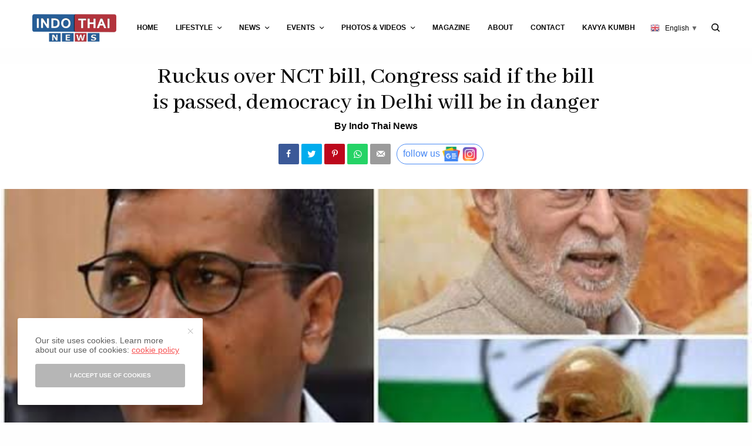

--- FILE ---
content_type: text/html; charset=UTF-8
request_url: https://www.indothainews.com/ruckus-over-nct-bill-congress-said-if-the-bill-is-passed-democracy-in-delhi-will-be-in-danger/
body_size: 35841
content:
<!doctype html>
<html lang="en-US">
<head>
	<meta charset="UTF-8" />
	<meta name="viewport" content="width=device-width, initial-scale=1, maximum-scale=1, viewport-fit=cover">
	<link rel="profile" href="http://gmpg.org/xfn/11">
	<link rel="pingback" href="https://www.indothainews.com/xmlrpc.php">
	<meta name='robots' content='index, follow, max-image-preview:large, max-snippet:-1, max-video-preview:-1' />
	<style>img:is([sizes="auto" i], [sizes^="auto," i]) { contain-intrinsic-size: 3000px 1500px }</style>
	
	<!-- This site is optimized with the Yoast SEO plugin v26.5 - https://yoast.com/wordpress/plugins/seo/ -->
	<title>IndoThai News Channel - Travel | Culture | News &amp; Event | Food</title>
	<meta name="description" content="Founded in May 2018 in Bangkok, Thailand, Indo Thai News has been conceived with an aim of fostering Travel &amp; Tourism between the two amazing countries, India &amp; Thailand." />
	<link rel="canonical" href="https://www.indothainews.com/ruckus-over-nct-bill-congress-said-if-the-bill-is-passed-democracy-in-delhi-will-be-in-danger/" />
	<meta property="og:locale" content="en_US" />
	<meta property="og:type" content="article" />
	<meta property="og:title" content="IndoThai News Channel - Travel | Culture | News &amp; Event | Food" />
	<meta property="og:description" content="Founded in May 2018 in Bangkok, Thailand, Indo Thai News has been conceived with an aim of fostering Travel &amp; Tourism between the two amazing countries, India &amp; Thailand." />
	<meta property="og:url" content="https://www.indothainews.com/ruckus-over-nct-bill-congress-said-if-the-bill-is-passed-democracy-in-delhi-will-be-in-danger/" />
	<meta property="og:site_name" content="Indo Thai News Channel - Travel l Culture l News &amp; Event l Food" />
	<meta property="article:publisher" content="https://www.facebook.com/indothainewss" />
	<meta property="article:published_time" content="2021-03-16T13:48:41+00:00" />
	<meta property="article:modified_time" content="2021-03-16T13:48:44+00:00" />
	<meta property="og:image" content="https://www.indothainews.com/wp-content/uploads/2021/03/images-99.jpeg" />
	<meta property="og:image:width" content="640" />
	<meta property="og:image:height" content="480" />
	<meta property="og:image:type" content="image/jpeg" />
	<meta name="author" content="Indo Thai News" />
	<meta name="twitter:card" content="summary_large_image" />
	<meta name="twitter:creator" content="@indothainewss" />
	<meta name="twitter:site" content="@indothainewss" />
	<meta name="twitter:label1" content="Written by" />
	<meta name="twitter:data1" content="Indo Thai News" />
	<meta name="twitter:label2" content="Est. reading time" />
	<meta name="twitter:data2" content="1 minute" />
	<script type="application/ld+json" class="yoast-schema-graph">{"@context":"https://schema.org","@graph":[{"@type":"WebPage","@id":"https://www.indothainews.com/ruckus-over-nct-bill-congress-said-if-the-bill-is-passed-democracy-in-delhi-will-be-in-danger/","url":"https://www.indothainews.com/ruckus-over-nct-bill-congress-said-if-the-bill-is-passed-democracy-in-delhi-will-be-in-danger/","name":"IndoThai News Channel - Travel | Culture | News & Event | Food","isPartOf":{"@id":"https://www.indothainews.com/#website"},"primaryImageOfPage":{"@id":"https://www.indothainews.com/ruckus-over-nct-bill-congress-said-if-the-bill-is-passed-democracy-in-delhi-will-be-in-danger/#primaryimage"},"image":{"@id":"https://www.indothainews.com/ruckus-over-nct-bill-congress-said-if-the-bill-is-passed-democracy-in-delhi-will-be-in-danger/#primaryimage"},"thumbnailUrl":"https://www.indothainews.com/wp-content/uploads/2021/03/images-99.jpeg","datePublished":"2021-03-16T13:48:41+00:00","dateModified":"2021-03-16T13:48:44+00:00","author":{"@id":"https://www.indothainews.com/#/schema/person/8f32b89d7e5cf2f41ae12b3b371f1fe6"},"description":"Founded in May 2018 in Bangkok, Thailand, Indo Thai News has been conceived with an aim of fostering Travel & Tourism between the two amazing countries, India & Thailand.","breadcrumb":{"@id":"https://www.indothainews.com/ruckus-over-nct-bill-congress-said-if-the-bill-is-passed-democracy-in-delhi-will-be-in-danger/#breadcrumb"},"inLanguage":"en-US","potentialAction":[{"@type":"ReadAction","target":["https://www.indothainews.com/ruckus-over-nct-bill-congress-said-if-the-bill-is-passed-democracy-in-delhi-will-be-in-danger/"]}]},{"@type":"ImageObject","inLanguage":"en-US","@id":"https://www.indothainews.com/ruckus-over-nct-bill-congress-said-if-the-bill-is-passed-democracy-in-delhi-will-be-in-danger/#primaryimage","url":"https://www.indothainews.com/wp-content/uploads/2021/03/images-99.jpeg","contentUrl":"https://www.indothainews.com/wp-content/uploads/2021/03/images-99.jpeg","width":640,"height":480},{"@type":"BreadcrumbList","@id":"https://www.indothainews.com/ruckus-over-nct-bill-congress-said-if-the-bill-is-passed-democracy-in-delhi-will-be-in-danger/#breadcrumb","itemListElement":[{"@type":"ListItem","position":1,"name":"Home","item":"https://www.indothainews.com/"},{"@type":"ListItem","position":2,"name":"Ruckus over NCT bill, Congress said if the bill is passed, democracy in Delhi will be in danger"}]},{"@type":"WebSite","@id":"https://www.indothainews.com/#website","url":"https://www.indothainews.com/","name":"Indo Thai News","description":"Indo Thai News Channel","potentialAction":[{"@type":"SearchAction","target":{"@type":"EntryPoint","urlTemplate":"https://www.indothainews.com/?s={search_term_string}"},"query-input":{"@type":"PropertyValueSpecification","valueRequired":true,"valueName":"search_term_string"}}],"inLanguage":"en-US"},{"@type":"Person","@id":"https://www.indothainews.com/#/schema/person/8f32b89d7e5cf2f41ae12b3b371f1fe6","name":"Indo Thai News","image":{"@type":"ImageObject","inLanguage":"en-US","@id":"https://www.indothainews.com/#/schema/person/image/","url":"https://secure.gravatar.com/avatar/0e8e81ad4001d0dc2cea2c0c6af4fbc406cdb12f2168030c74126a5f731d8211?s=96&d=mm&r=g","contentUrl":"https://secure.gravatar.com/avatar/0e8e81ad4001d0dc2cea2c0c6af4fbc406cdb12f2168030c74126a5f731d8211?s=96&d=mm&r=g","caption":"Indo Thai News"},"description":"Founded in May 2018 in Bangkok, Thailand, Indo Thai News has been conceived with an aim of fostering Travel &amp; Tourism between the two amazing countries, India &amp; Thailand.","sameAs":["zadmin"]}]}</script>
	<!-- / Yoast SEO plugin. -->


<link rel='dns-prefetch' href='//cdn.plyr.io' />
<link rel='dns-prefetch' href='//stats.wp.com' />
<link rel='dns-prefetch' href='//fonts.googleapis.com' />
<link rel="alternate" type="application/rss+xml" title="Indo Thai News Channel - Travel l Culture l News &amp; Event l Food &raquo; Feed" href="https://www.indothainews.com/feed/" />
<link rel="alternate" type="application/rss+xml" title="Indo Thai News Channel - Travel l Culture l News &amp; Event l Food &raquo; Comments Feed" href="https://www.indothainews.com/comments/feed/" />
<link rel="preconnect" href="//fonts.gstatic.com/" crossorigin><link rel="alternate" type="application/rss+xml" title="Indo Thai News Channel - Travel l Culture l News &amp; Event l Food &raquo; Ruckus over NCT bill, Congress said if the bill is passed, democracy in Delhi will be in danger Comments Feed" href="https://www.indothainews.com/ruckus-over-nct-bill-congress-said-if-the-bill-is-passed-democracy-in-delhi-will-be-in-danger/feed/" />
<link rel="alternate" type="application/rss+xml" title="Indo Thai News Channel - Travel l Culture l News &amp; Event l Food &raquo; Stories Feed" href="https://www.indothainews.com/webstories/feed/"><script type="text/javascript">
/* <![CDATA[ */
window._wpemojiSettings = {"baseUrl":"https:\/\/s.w.org\/images\/core\/emoji\/16.0.1\/72x72\/","ext":".png","svgUrl":"https:\/\/s.w.org\/images\/core\/emoji\/16.0.1\/svg\/","svgExt":".svg","source":{"concatemoji":"https:\/\/www.indothainews.com\/wp-includes\/js\/wp-emoji-release.min.js?ver=6.8.3"}};
/*! This file is auto-generated */
!function(s,n){var o,i,e;function c(e){try{var t={supportTests:e,timestamp:(new Date).valueOf()};sessionStorage.setItem(o,JSON.stringify(t))}catch(e){}}function p(e,t,n){e.clearRect(0,0,e.canvas.width,e.canvas.height),e.fillText(t,0,0);var t=new Uint32Array(e.getImageData(0,0,e.canvas.width,e.canvas.height).data),a=(e.clearRect(0,0,e.canvas.width,e.canvas.height),e.fillText(n,0,0),new Uint32Array(e.getImageData(0,0,e.canvas.width,e.canvas.height).data));return t.every(function(e,t){return e===a[t]})}function u(e,t){e.clearRect(0,0,e.canvas.width,e.canvas.height),e.fillText(t,0,0);for(var n=e.getImageData(16,16,1,1),a=0;a<n.data.length;a++)if(0!==n.data[a])return!1;return!0}function f(e,t,n,a){switch(t){case"flag":return n(e,"\ud83c\udff3\ufe0f\u200d\u26a7\ufe0f","\ud83c\udff3\ufe0f\u200b\u26a7\ufe0f")?!1:!n(e,"\ud83c\udde8\ud83c\uddf6","\ud83c\udde8\u200b\ud83c\uddf6")&&!n(e,"\ud83c\udff4\udb40\udc67\udb40\udc62\udb40\udc65\udb40\udc6e\udb40\udc67\udb40\udc7f","\ud83c\udff4\u200b\udb40\udc67\u200b\udb40\udc62\u200b\udb40\udc65\u200b\udb40\udc6e\u200b\udb40\udc67\u200b\udb40\udc7f");case"emoji":return!a(e,"\ud83e\udedf")}return!1}function g(e,t,n,a){var r="undefined"!=typeof WorkerGlobalScope&&self instanceof WorkerGlobalScope?new OffscreenCanvas(300,150):s.createElement("canvas"),o=r.getContext("2d",{willReadFrequently:!0}),i=(o.textBaseline="top",o.font="600 32px Arial",{});return e.forEach(function(e){i[e]=t(o,e,n,a)}),i}function t(e){var t=s.createElement("script");t.src=e,t.defer=!0,s.head.appendChild(t)}"undefined"!=typeof Promise&&(o="wpEmojiSettingsSupports",i=["flag","emoji"],n.supports={everything:!0,everythingExceptFlag:!0},e=new Promise(function(e){s.addEventListener("DOMContentLoaded",e,{once:!0})}),new Promise(function(t){var n=function(){try{var e=JSON.parse(sessionStorage.getItem(o));if("object"==typeof e&&"number"==typeof e.timestamp&&(new Date).valueOf()<e.timestamp+604800&&"object"==typeof e.supportTests)return e.supportTests}catch(e){}return null}();if(!n){if("undefined"!=typeof Worker&&"undefined"!=typeof OffscreenCanvas&&"undefined"!=typeof URL&&URL.createObjectURL&&"undefined"!=typeof Blob)try{var e="postMessage("+g.toString()+"("+[JSON.stringify(i),f.toString(),p.toString(),u.toString()].join(",")+"));",a=new Blob([e],{type:"text/javascript"}),r=new Worker(URL.createObjectURL(a),{name:"wpTestEmojiSupports"});return void(r.onmessage=function(e){c(n=e.data),r.terminate(),t(n)})}catch(e){}c(n=g(i,f,p,u))}t(n)}).then(function(e){for(var t in e)n.supports[t]=e[t],n.supports.everything=n.supports.everything&&n.supports[t],"flag"!==t&&(n.supports.everythingExceptFlag=n.supports.everythingExceptFlag&&n.supports[t]);n.supports.everythingExceptFlag=n.supports.everythingExceptFlag&&!n.supports.flag,n.DOMReady=!1,n.readyCallback=function(){n.DOMReady=!0}}).then(function(){return e}).then(function(){var e;n.supports.everything||(n.readyCallback(),(e=n.source||{}).concatemoji?t(e.concatemoji):e.wpemoji&&e.twemoji&&(t(e.twemoji),t(e.wpemoji)))}))}((window,document),window._wpemojiSettings);
/* ]]> */
</script>
<link rel='stylesheet' id='sbi_styles-css' href='https://www.indothainews.com/wp-content/plugins/instagram-feed/css/sbi-styles.min.css?ver=6.10.0' type='text/css' media='all' />
<style id='wp-emoji-styles-inline-css' type='text/css'>

	img.wp-smiley, img.emoji {
		display: inline !important;
		border: none !important;
		box-shadow: none !important;
		height: 1em !important;
		width: 1em !important;
		margin: 0 0.07em !important;
		vertical-align: -0.1em !important;
		background: none !important;
		padding: 0 !important;
	}
</style>
<link rel='stylesheet' id='wp-block-library-css' href='https://www.indothainews.com/wp-includes/css/dist/block-library/style.min.css?ver=6.8.3' type='text/css' media='all' />
<style id='classic-theme-styles-inline-css' type='text/css'>
/*! This file is auto-generated */
.wp-block-button__link{color:#fff;background-color:#32373c;border-radius:9999px;box-shadow:none;text-decoration:none;padding:calc(.667em + 2px) calc(1.333em + 2px);font-size:1.125em}.wp-block-file__button{background:#32373c;color:#fff;text-decoration:none}
</style>
<link rel='stylesheet' id='mediaelement-css' href='https://www.indothainews.com/wp-includes/js/mediaelement/mediaelementplayer-legacy.min.css?ver=4.2.17' type='text/css' media='all' />
<link rel='stylesheet' id='wp-mediaelement-css' href='https://www.indothainews.com/wp-includes/js/mediaelement/wp-mediaelement.min.css?ver=6.8.3' type='text/css' media='all' />
<style id='jetpack-sharing-buttons-style-inline-css' type='text/css'>
.jetpack-sharing-buttons__services-list{display:flex;flex-direction:row;flex-wrap:wrap;gap:0;list-style-type:none;margin:5px;padding:0}.jetpack-sharing-buttons__services-list.has-small-icon-size{font-size:12px}.jetpack-sharing-buttons__services-list.has-normal-icon-size{font-size:16px}.jetpack-sharing-buttons__services-list.has-large-icon-size{font-size:24px}.jetpack-sharing-buttons__services-list.has-huge-icon-size{font-size:36px}@media print{.jetpack-sharing-buttons__services-list{display:none!important}}.editor-styles-wrapper .wp-block-jetpack-sharing-buttons{gap:0;padding-inline-start:0}ul.jetpack-sharing-buttons__services-list.has-background{padding:1.25em 2.375em}
</style>
<style id='global-styles-inline-css' type='text/css'>
:root{--wp--preset--aspect-ratio--square: 1;--wp--preset--aspect-ratio--4-3: 4/3;--wp--preset--aspect-ratio--3-4: 3/4;--wp--preset--aspect-ratio--3-2: 3/2;--wp--preset--aspect-ratio--2-3: 2/3;--wp--preset--aspect-ratio--16-9: 16/9;--wp--preset--aspect-ratio--9-16: 9/16;--wp--preset--color--black: #000000;--wp--preset--color--cyan-bluish-gray: #abb8c3;--wp--preset--color--white: #ffffff;--wp--preset--color--pale-pink: #f78da7;--wp--preset--color--vivid-red: #cf2e2e;--wp--preset--color--luminous-vivid-orange: #ff6900;--wp--preset--color--luminous-vivid-amber: #fcb900;--wp--preset--color--light-green-cyan: #7bdcb5;--wp--preset--color--vivid-green-cyan: #00d084;--wp--preset--color--pale-cyan-blue: #8ed1fc;--wp--preset--color--vivid-cyan-blue: #0693e3;--wp--preset--color--vivid-purple: #9b51e0;--wp--preset--color--thb-accent: #f75454;--wp--preset--gradient--vivid-cyan-blue-to-vivid-purple: linear-gradient(135deg,rgba(6,147,227,1) 0%,rgb(155,81,224) 100%);--wp--preset--gradient--light-green-cyan-to-vivid-green-cyan: linear-gradient(135deg,rgb(122,220,180) 0%,rgb(0,208,130) 100%);--wp--preset--gradient--luminous-vivid-amber-to-luminous-vivid-orange: linear-gradient(135deg,rgba(252,185,0,1) 0%,rgba(255,105,0,1) 100%);--wp--preset--gradient--luminous-vivid-orange-to-vivid-red: linear-gradient(135deg,rgba(255,105,0,1) 0%,rgb(207,46,46) 100%);--wp--preset--gradient--very-light-gray-to-cyan-bluish-gray: linear-gradient(135deg,rgb(238,238,238) 0%,rgb(169,184,195) 100%);--wp--preset--gradient--cool-to-warm-spectrum: linear-gradient(135deg,rgb(74,234,220) 0%,rgb(151,120,209) 20%,rgb(207,42,186) 40%,rgb(238,44,130) 60%,rgb(251,105,98) 80%,rgb(254,248,76) 100%);--wp--preset--gradient--blush-light-purple: linear-gradient(135deg,rgb(255,206,236) 0%,rgb(152,150,240) 100%);--wp--preset--gradient--blush-bordeaux: linear-gradient(135deg,rgb(254,205,165) 0%,rgb(254,45,45) 50%,rgb(107,0,62) 100%);--wp--preset--gradient--luminous-dusk: linear-gradient(135deg,rgb(255,203,112) 0%,rgb(199,81,192) 50%,rgb(65,88,208) 100%);--wp--preset--gradient--pale-ocean: linear-gradient(135deg,rgb(255,245,203) 0%,rgb(182,227,212) 50%,rgb(51,167,181) 100%);--wp--preset--gradient--electric-grass: linear-gradient(135deg,rgb(202,248,128) 0%,rgb(113,206,126) 100%);--wp--preset--gradient--midnight: linear-gradient(135deg,rgb(2,3,129) 0%,rgb(40,116,252) 100%);--wp--preset--font-size--small: 13px;--wp--preset--font-size--medium: 20px;--wp--preset--font-size--large: 36px;--wp--preset--font-size--x-large: 42px;--wp--preset--spacing--20: 0.44rem;--wp--preset--spacing--30: 0.67rem;--wp--preset--spacing--40: 1rem;--wp--preset--spacing--50: 1.5rem;--wp--preset--spacing--60: 2.25rem;--wp--preset--spacing--70: 3.38rem;--wp--preset--spacing--80: 5.06rem;--wp--preset--shadow--natural: 6px 6px 9px rgba(0, 0, 0, 0.2);--wp--preset--shadow--deep: 12px 12px 50px rgba(0, 0, 0, 0.4);--wp--preset--shadow--sharp: 6px 6px 0px rgba(0, 0, 0, 0.2);--wp--preset--shadow--outlined: 6px 6px 0px -3px rgba(255, 255, 255, 1), 6px 6px rgba(0, 0, 0, 1);--wp--preset--shadow--crisp: 6px 6px 0px rgba(0, 0, 0, 1);}:where(.is-layout-flex){gap: 0.5em;}:where(.is-layout-grid){gap: 0.5em;}body .is-layout-flex{display: flex;}.is-layout-flex{flex-wrap: wrap;align-items: center;}.is-layout-flex > :is(*, div){margin: 0;}body .is-layout-grid{display: grid;}.is-layout-grid > :is(*, div){margin: 0;}:where(.wp-block-columns.is-layout-flex){gap: 2em;}:where(.wp-block-columns.is-layout-grid){gap: 2em;}:where(.wp-block-post-template.is-layout-flex){gap: 1.25em;}:where(.wp-block-post-template.is-layout-grid){gap: 1.25em;}.has-black-color{color: var(--wp--preset--color--black) !important;}.has-cyan-bluish-gray-color{color: var(--wp--preset--color--cyan-bluish-gray) !important;}.has-white-color{color: var(--wp--preset--color--white) !important;}.has-pale-pink-color{color: var(--wp--preset--color--pale-pink) !important;}.has-vivid-red-color{color: var(--wp--preset--color--vivid-red) !important;}.has-luminous-vivid-orange-color{color: var(--wp--preset--color--luminous-vivid-orange) !important;}.has-luminous-vivid-amber-color{color: var(--wp--preset--color--luminous-vivid-amber) !important;}.has-light-green-cyan-color{color: var(--wp--preset--color--light-green-cyan) !important;}.has-vivid-green-cyan-color{color: var(--wp--preset--color--vivid-green-cyan) !important;}.has-pale-cyan-blue-color{color: var(--wp--preset--color--pale-cyan-blue) !important;}.has-vivid-cyan-blue-color{color: var(--wp--preset--color--vivid-cyan-blue) !important;}.has-vivid-purple-color{color: var(--wp--preset--color--vivid-purple) !important;}.has-black-background-color{background-color: var(--wp--preset--color--black) !important;}.has-cyan-bluish-gray-background-color{background-color: var(--wp--preset--color--cyan-bluish-gray) !important;}.has-white-background-color{background-color: var(--wp--preset--color--white) !important;}.has-pale-pink-background-color{background-color: var(--wp--preset--color--pale-pink) !important;}.has-vivid-red-background-color{background-color: var(--wp--preset--color--vivid-red) !important;}.has-luminous-vivid-orange-background-color{background-color: var(--wp--preset--color--luminous-vivid-orange) !important;}.has-luminous-vivid-amber-background-color{background-color: var(--wp--preset--color--luminous-vivid-amber) !important;}.has-light-green-cyan-background-color{background-color: var(--wp--preset--color--light-green-cyan) !important;}.has-vivid-green-cyan-background-color{background-color: var(--wp--preset--color--vivid-green-cyan) !important;}.has-pale-cyan-blue-background-color{background-color: var(--wp--preset--color--pale-cyan-blue) !important;}.has-vivid-cyan-blue-background-color{background-color: var(--wp--preset--color--vivid-cyan-blue) !important;}.has-vivid-purple-background-color{background-color: var(--wp--preset--color--vivid-purple) !important;}.has-black-border-color{border-color: var(--wp--preset--color--black) !important;}.has-cyan-bluish-gray-border-color{border-color: var(--wp--preset--color--cyan-bluish-gray) !important;}.has-white-border-color{border-color: var(--wp--preset--color--white) !important;}.has-pale-pink-border-color{border-color: var(--wp--preset--color--pale-pink) !important;}.has-vivid-red-border-color{border-color: var(--wp--preset--color--vivid-red) !important;}.has-luminous-vivid-orange-border-color{border-color: var(--wp--preset--color--luminous-vivid-orange) !important;}.has-luminous-vivid-amber-border-color{border-color: var(--wp--preset--color--luminous-vivid-amber) !important;}.has-light-green-cyan-border-color{border-color: var(--wp--preset--color--light-green-cyan) !important;}.has-vivid-green-cyan-border-color{border-color: var(--wp--preset--color--vivid-green-cyan) !important;}.has-pale-cyan-blue-border-color{border-color: var(--wp--preset--color--pale-cyan-blue) !important;}.has-vivid-cyan-blue-border-color{border-color: var(--wp--preset--color--vivid-cyan-blue) !important;}.has-vivid-purple-border-color{border-color: var(--wp--preset--color--vivid-purple) !important;}.has-vivid-cyan-blue-to-vivid-purple-gradient-background{background: var(--wp--preset--gradient--vivid-cyan-blue-to-vivid-purple) !important;}.has-light-green-cyan-to-vivid-green-cyan-gradient-background{background: var(--wp--preset--gradient--light-green-cyan-to-vivid-green-cyan) !important;}.has-luminous-vivid-amber-to-luminous-vivid-orange-gradient-background{background: var(--wp--preset--gradient--luminous-vivid-amber-to-luminous-vivid-orange) !important;}.has-luminous-vivid-orange-to-vivid-red-gradient-background{background: var(--wp--preset--gradient--luminous-vivid-orange-to-vivid-red) !important;}.has-very-light-gray-to-cyan-bluish-gray-gradient-background{background: var(--wp--preset--gradient--very-light-gray-to-cyan-bluish-gray) !important;}.has-cool-to-warm-spectrum-gradient-background{background: var(--wp--preset--gradient--cool-to-warm-spectrum) !important;}.has-blush-light-purple-gradient-background{background: var(--wp--preset--gradient--blush-light-purple) !important;}.has-blush-bordeaux-gradient-background{background: var(--wp--preset--gradient--blush-bordeaux) !important;}.has-luminous-dusk-gradient-background{background: var(--wp--preset--gradient--luminous-dusk) !important;}.has-pale-ocean-gradient-background{background: var(--wp--preset--gradient--pale-ocean) !important;}.has-electric-grass-gradient-background{background: var(--wp--preset--gradient--electric-grass) !important;}.has-midnight-gradient-background{background: var(--wp--preset--gradient--midnight) !important;}.has-small-font-size{font-size: var(--wp--preset--font-size--small) !important;}.has-medium-font-size{font-size: var(--wp--preset--font-size--medium) !important;}.has-large-font-size{font-size: var(--wp--preset--font-size--large) !important;}.has-x-large-font-size{font-size: var(--wp--preset--font-size--x-large) !important;}
:where(.wp-block-post-template.is-layout-flex){gap: 1.25em;}:where(.wp-block-post-template.is-layout-grid){gap: 1.25em;}
:where(.wp-block-columns.is-layout-flex){gap: 2em;}:where(.wp-block-columns.is-layout-grid){gap: 2em;}
:root :where(.wp-block-pullquote){font-size: 1.5em;line-height: 1.6;}
</style>
<link rel='stylesheet' id='foobox-free-min-css' href='https://www.indothainews.com/wp-content/plugins/foobox-image-lightbox/free/css/foobox.free.min.css?ver=2.7.35' type='text/css' media='all' />
<link rel='stylesheet' id='contact-form-7-css' href='https://www.indothainews.com/wp-content/plugins/contact-form-7/includes/css/styles.css?ver=6.1.4' type='text/css' media='all' />
<link rel='stylesheet' id='wpcf7-redirect-script-frontend-css' href='https://www.indothainews.com/wp-content/plugins/wpcf7-redirect/build/assets/frontend-script.css?ver=2c532d7e2be36f6af233' type='text/css' media='all' />
<link rel='stylesheet' id='wppopups-base-css' href='https://www.indothainews.com/wp-content/plugins/wp-popups-lite/src/assets/css/wppopups-base.css?ver=2.2.0.3' type='text/css' media='all' />
<link rel='stylesheet' id='thb-app-css' href='https://www.indothainews.com/wp-content/themes/theissue/assets/css/app.css?ver=1.6.9' type='text/css' media='all' />
<link rel='stylesheet' id='thb-post-detail-css' href='https://www.indothainews.com/wp-content/themes/theissue/assets/css/app-post-detail.css?ver=1.6.9' type='text/css' media='all' />
<style id='thb-post-detail-inline-css' type='text/css'>
body,h1, .h1, h2, .h2, h3, .h3, h4, .h4, h5, .h5, h6, .h6,.thb-lightbox-button .thb-lightbox-text,.post .post-category,.post.thumbnail-seealso .thb-seealso-text,.thb-entry-footer,.smart-list .smart-list-title .smart-list-count,.smart-list .thb-smart-list-content .smart-list-count,.thb-carousel.bottom-arrows .slick-bottom-arrows,.thb-hotspot-container,.thb-pin-it-container .thb-pin-it,label,input[type="text"],input[type="password"],input[type="date"],input[type="datetime"],input[type="email"],input[type="number"],input[type="search"],input[type="tel"],input[type="time"],input[type="url"],textarea,.testimonial-author,.thb-article-sponsors,input[type="submit"],submit,.button,.btn,.btn-block,.btn-text,.post .post-gallery .thb-post-icon,.post .thb-post-bottom,.woocommerce-MyAccount-navigation,.featured_image_credit,.widget .thb-widget-title,.thb-readmore .thb-readmore-title,.widget.thb_widget_instagram .thb-instagram-header,.widget.thb_widget_instagram .thb-instagram-footer,.thb-instagram-row figure .instagram-link,.widget.thb_widget_top_reviews .post .widget-review-title-holder .thb-widget-score,.thb-instagram-row figure,.widget.thb_widget_top_categories .thb-widget-category-link .thb-widget-category-name,.widget.thb_widget_twitter .thb-twitter-user,.widget.thb_widget_twitter .thb-tweet .thb-tweet-time,.widget.thb_widget_twitter .thb-tweet .thb-tweet-actions,.thb-social-links-container,.login-page-form,.woocommerce .woocommerce-form-login .lost_password,.woocommerce-message, .woocommerce-error, .woocommerce-notice, .woocommerce-info,.woocommerce-success,.select2,.woocommerce-MyAccount-content legend,.shop_table,.thb-lightbox-button .thb-lightbox-thumbs,.post.thumbnail-style6 .post-gallery .now-playing,.widget.thb_widget_top_reviews .post .widget-review-title-holder .thb-widget-score strong,.post.thumbnail-style8 .thumb_large_count,.post.thumbnail-style4 .thumb_count,.post .thb-read-more {}.post-title h1,.post-title h2,.post-title h3,.post-title h4,.post-title h5,.post-title h6 {font-family:Abhaya Libre, 'BlinkMacSystemFont', -apple-system, 'Roboto', 'Lucida Sans';font-style:normal;font-weight:500;}.post-content,.post-excerpt,.thb-article-subscribe p,.thb-article-author p,.commentlist .comment p, .commentlist .review p,.thb-executive-summary,.thb-newsletter-form p,.search-title p,.thb-product-detail .product-information .woocommerce-product-details__short-description,.widget:not(.woocommerce) p,.thb-author-info .thb-author-page-description p,.wpb_text_column,.no-vc,.woocommerce-tabs .wc-tab,.woocommerce-tabs .wc-tab p:not(.stars),.thb-pricing-table .pricing-container .pricing-description,.content404 p,.subfooter p {}.thb-full-menu {}.thb-mobile-menu,.thb-secondary-menu {}.thb-dropcap-on .post-detail .post-content>p:first-of-type:first-letter,.thb-dropcap-on .post-detail .post-content>.row:first-of-type .columns:first-of-type .wpb_text_column:first-of-type .wpb_wrapper>p:first-of-type:first-letter {}.widget.style1 .thb-widget-title,.widget.style2 .thb-widget-title,.widget.style3 .thb-widget-title {}em {}label {}input[type="submit"],submit,.button,.btn,.btn-block,.btn-text {}.article-container .post-content,.article-container .post-content p:not(.wp-block-cover-text) {}.post .post-category {}.post-detail .thb-executive-summary li {}.post .post-excerpt {}.thb-full-menu>li>a:not(.logolink) {}.thb-full-menu li .sub-menu li a {}.thb-mobile-menu>li>a {}.thb-mobile-menu .sub-menu a {}.thb-secondary-menu a {}#mobile-menu .menu-footer {}#mobile-menu .thb-social-links-container .thb-social-link-wrap .thb-social-link .thb-social-icon-container {}.widget .thb-widget-title,.widget.style2 .thb-widget-title,.widget.style3 .thb-widget-title{}.footer .widget .thb-widget-title,.footer .widget.style2 .thb-widget-title,.footer .widget.style3 .thb-widget-title {}.footer .widget,.footer .widget p {}.subfooter .thb-full-menu>li>a:not(.logolink) {}.subfooter p {}.subfooter .thb-social-links-container.thb-social-horizontal .thb-social-link-wrap .thb-social-icon-container,.subfooter.style6 .thb-social-links-container.thb-social-horizontal .thb-social-link-wrap .thb-social-icon-container {}#scroll_to_top {}.search-title p {}@media screen and (min-width:1024px) {h1,.h1 {}}h1,.h1 {}@media screen and (min-width:1024px) {h2 {}}h2 {}@media screen and (min-width:1024px) {h3 {}}h3 {}@media screen and (min-width:1024px) {h4 {}}h4 {}@media screen and (min-width:1024px) {h5 {}}h5 {}h6 {}@media screen and (max-width:1023px) {.header.header-mobile .logo-holder .logolink .logoimg {max-height:px;}.header.header-mobile .logo-holder .logolink .logoimg[src$=".svg"] {max-height:100%;height:px;}}.header.fixed:not(.header-mobile) .logo-holder .logolink .logoimg {max-height:32px;}.header.fixed:not(.header-mobile) .logo-holder .logolink .logoimg {max-height:100%;height:32px;}#mobile-menu .logolink .logoimg {max-height:36px;}#mobile-menu .logolink .logoimg {max-height:100%;height:36px;}.header:not(.fixed):not(.header-mobile):not(.style1) {padding-top:25px;}.header.style1 .header-logo-row {padding-top:25px;}.header.header-mobile {padding-bottom:25px;}.header:not(.header-mobile):not(.fixed) .logo-holder {padding-top:10px;padding-bottom:10px;}a:hover,h1 small, h2 small, h3 small, h4 small, h5 small, h6 small,h1 small a, h2 small a, h3 small a, h4 small a, h5 small a, h6 small a,.secondary-area .thb-follow-holder .sub-menu .subscribe_part .thb-newsletter-form h4,.secondary-area .thb-follow-holder .sub-menu .subscribe_part .thb-newsletter-form .newsletter-form .btn:hover,.thb-full-menu.thb-standard > li.current-menu-item:not(.has-hash) > a,.thb-full-menu > li > a:not(.logolink)[data-filter].active,.thb-dropdown-color-dark .thb-full-menu .sub-menu li a:hover,#mobile-menu.dark .thb-mobile-menu > li > a:hover,#mobile-menu.dark .sub-menu a:hover,#mobile-menu.dark .thb-secondary-menu a:hover,.thb-secondary-menu a:hover,.post .thb-read-more:hover,.post:not(.white-post-content) .thb-post-bottom.sponsored-bottom ul li,.post:not(.white-post-content) .thb-post-bottom .post-share:hover,.thb-dropcap-on .post-detail .post-content>p:first-of-type:first-letter,.thb-dropcap-on .post-detail .post-content>.row:first-of-type .columns:first-of-type .wpb_text_column:first-of-type .wpb_wrapper>p:first-of-type:first-letter,.post-detail .thb-executive-summary li:before,.thb-readmore p a,input[type="submit"].white:hover,.button.white:hover,.btn.white:hover,input[type="submit"].style2.accent,.button.style2.accent,.btn.style2.accent,.search-title h1 strong,.thb-author-page-meta a:hover,.widget.thb_widget_top_reviews .post .widget-review-title-holder .thb-widget-score strong,.thb-autotype .thb-autotype-entry,.thb_location_container.row .thb_location h5,.thb-page-menu li:hover a, .thb-page-menu li.current_page_item a,.thb-tabs.style3 .vc_tta-panel-heading h4 a:hover,.thb-tabs.style3 .vc_tta-panel-heading h4 a.active,.thb-tabs.style4 .vc_tta-panel-heading h4 a:hover,.thb-tabs.style4 .vc_tta-panel-heading h4 a.active,.thb-iconbox.top.type5 .iconbox-content .thb-read-more,.thb-testimonials.style7 .testimonial-author cite,.thb-testimonials.style7 .testimonial-author span,.thb-article-reactions .row .columns .thb-reaction.active .thb-reaction-count,.thb-article-sponsors .sponsored-by,.thb-cookie-bar .thb-cookie-text a,.thb-pricing-table.style2 .pricing-container .thb_pricing_head .thb-price,.thb-hotspot-container .product-hotspots .product-title .hotspots-buynow,.plyr--full-ui input[type=range],.woocommerce-checkout-payment .wc_payment_methods .wc_payment_method.payment_method_paypal .about_paypal,.has-thb-accent-color,.wp-block-button .wp-block-button__link.has-thb-accent-color {color:#f75454;}.columns.thb-light-column .thb-newsletter-form .btn:hover,.secondary-area .thb-trending-holder .thb-full-menu li.menu-item-has-children .sub-menu .thb-trending .thb-trending-tabs a.active,.thb-full-menu.thb-line-marker > li > a:before,#mobile-menu.dark .widget.thb_widget_subscribe .btn:hover,.post .thb-read-more:after,.post.style4 .post-gallery:after,.post.style5 .post-inner-content,.post.style13 .post-gallery:after,.smart-list .smart-list-title .smart-list-count,.smart-list.smart-list-v3 .thb-smart-list-nav .arrow:not(.disabled):hover,.thb-custom-checkbox input[type="checkbox"]:checked + label:before,input[type="submit"]:not(.white):not(.grey):not(.style2):not(.white):not(.add_to_cart_button):not(.accent):hover,.button:not(.white):not(.grey):not(.style2):not(.white):not(.add_to_cart_button):not(.accent):hover,.btn:not(.white):not(.grey):not(.style2):not(.white):not(.add_to_cart_button):not(.accent):hover,input[type="submit"].grey:hover,.button.grey:hover,.btn.grey:hover,input[type="submit"].accent, input[type="submit"].checkout,.button.accent,.button.checkout,.btn.accent,.btn.checkout,input[type="submit"].style2.accent:hover,.button.style2.accent:hover,.btn.style2.accent:hover,.btn-text.style3 .circle-btn,.widget.thb_widget_top_categories .thb-widget-category-link:hover .thb-widget-category-name,.thb-progressbar .thb-progress span,.thb-page-menu.style1 li:hover a, .thb-page-menu.style1 li.current_page_item a,.thb-client-row.thb-opacity.with-accent .thb-client:hover,.thb-client-row .style4 .accent-color,.thb-tabs.style1 .vc_tta-panel-heading h4 a:before,.thb-testimonials.style7 .thb-carousel .slick-dots .select,.thb-categorylinks.style2 a:after,.thb-category-card:hover,.thb-hotspot-container .thb-hotspot.pin-accent,.pagination ul .page-numbers.current, .pagination ul .page-numbers:not(.dots):hover,.pagination .nav-links .page-numbers.current,.pagination .nav-links .page-numbers:not(.dots):hover,.woocommerce-pagination ul .page-numbers.current,.woocommerce-pagination ul .page-numbers:not(.dots):hover,.woocommerce-pagination .nav-links .page-numbers.current,.woocommerce-pagination .nav-links .page-numbers:not(.dots):hover,.plyr__control--overlaid,.plyr--video .plyr__control.plyr__tab-focus, .plyr--video .plyr__control:hover, .plyr--video .plyr__control[aria-expanded=true],.badge.onsale,.demo_store,.products .product .product_after_title .button:hover:after,.woocommerce-MyAccount-navigation ul li:hover a, .woocommerce-MyAccount-navigation ul li.is-active a,.has-thb-accent-background-color,.wp-block-button .wp-block-button__link.has-thb-accent-background-color {background-color:#f75454;}.thb-dark-mode-on .btn.grey:hover,.thb-dark-mode-on .thb-pricing-table.style2 .pricing-container .btn:hover,.thb-dark-mode-on .woocommerce-checkout-payment .wc_payment_methods+.place-order .button:hover {background-color:#f75454;}input[type="submit"].accent:hover, input[type="submit"].checkout:hover,.button.accent:hover,.button.checkout:hover,.btn.accent:hover,.btn.checkout:hover {background-color:#de4c4c;}.post-detail .post-split-title-container,.thb-article-reactions .row .columns .thb-reaction.active .thb-reaction-image,.secondary-area .thb-follow-holder .sub-menu .subscribe_part {background-color:rgba(247,84,84, 0.05) !important;}.post.style6.style6-bg .post-inner-content {background-color:rgba(247,84,84, 0.15);}.thb-lightbox-button:hover {background-color:rgba(247,84,84, 0.05);}.thb-tabs.style3 .vc_tta-panel-heading h4 a:before {background-color:rgba(247,84,84, 0.4);}.secondary-area .thb-trending-holder .thb-full-menu li.menu-item-has-children .sub-menu .thb-trending .thb-trending-tabs a.active,.post .post-title a:hover > span,.post.sticky .post-title a>span,.thb-lightbox-button:hover,.thb-custom-checkbox label:before,input[type="submit"].style2.accent,.button.style2.accent,.btn.style2.accent,.thb-page-menu.style1 li:hover a, .thb-page-menu.style1 li.current_page_item a,.thb-client-row.has-border.thb-opacity.with-accent .thb-client:hover,.thb-iconbox.top.type5,.thb-article-reactions .row .columns .thb-reaction:hover .thb-reaction-image,.thb-article-reactions .row .columns .thb-reaction.active .thb-reaction-image,.pagination ul .page-numbers.current, .pagination ul .page-numbers:not(.dots):hover,.pagination .nav-links .page-numbers.current,.pagination .nav-links .page-numbers:not(.dots):hover,.woocommerce-pagination ul .page-numbers.current,.woocommerce-pagination ul .page-numbers:not(.dots):hover,.woocommerce-pagination .nav-links .page-numbers.current,.woocommerce-pagination .nav-links .page-numbers:not(.dots):hover,.woocommerce-MyAccount-navigation ul li:hover a, .woocommerce-MyAccount-navigation ul li.is-active a {border-color:#f75454;}.thb-page-menu.style1 li:hover + li a, .thb-page-menu.style1 li.current_page_item + li a,.woocommerce-MyAccount-navigation ul li:hover + li a, .woocommerce-MyAccount-navigation ul li.is-active + li a {border-top-color:#f75454;}.text-underline-style:after, .post-detail .post-content > p > a:after, .post-detail .post-content>ul:not([class])>li>a:after, .post-detail .post-content>ol:not([class])>li>a:after, .wpb_text_column p > a:after, .smart-list .thb-smart-list-content p > a:after, .post-gallery-content .thb-content-row .columns.image-text p>a:after {border-bottom-color:#f75454;}.secondary-area .thb-trending-holder .thb-full-menu li.menu-item-has-children .sub-menu .thb-trending .thb-trending-tabs a.active + a {border-left-color:#f75454;}.header.fixed .thb-reading-indicator .thb-indicator .indicator-hover,.header.fixed .thb-reading-indicator .thb-indicator .indicator-arrow,.commentlist .comment .reply a:hover svg path,.commentlist .review .reply a:hover svg path,.btn-text.style4 .arrow svg:first-child,.thb-iconbox.top.type5 .iconbox-content .thb-read-more svg,.thb-iconbox.top.type5 .iconbox-content .thb-read-more svg .bar,.thb-article-review.style2 .thb-article-figure .thb-average .thb-hexagon path {fill:#f75454;}@media screen and (-ms-high-contrast:active), (-ms-high-contrast:none) {.header.fixed .thb-reading-indicator:hover .thb-indicator .indicator-hover {fill:#f75454;}}.header.fixed .thb-reading-indicator .thb-indicator .indicator-fill {stroke:#f75454;}.thb-tabs.style2 .vc_tta-panel-heading h4 a.active {-moz-box-shadow:inset 0 -3px 0 #f75454, 0 1px 0 #f75454;-webkit-box-shadow:inset 0 -3px 0 #f75454, 0 1px 0 #f75454;box-shadow:inset 0 -3px 0 #f75454, 0 1px 0 #f75454;}.page-id-3032 #wrapper div[role="main"],.postid-3032 #wrapper div[role="main"] {}.subfooter {background-color:#fff6f6 !important;}.subfooter .footer-logo-holder .logoimg {max-height:40px;}
</style>
<link rel='stylesheet' id='thb-style-css' href='https://www.indothainews.com/wp-content/themes/theissue/style.css?ver=1.6.9' type='text/css' media='all' />
<link rel='stylesheet' id='thb-google-fonts-css' href='https://fonts.googleapis.com/css?family=Abhaya+Libre%3Aregular%2C500%2C600%2C700&#038;subset&#038;display=swap&#038;ver=1.6.9' type='text/css' media='all' />
<link rel='stylesheet' id='dflip-icons-style-css' href='https://www.indothainews.com/wp-content/plugins/dflip/assets/css/themify-icons.min.css?ver=1.7.5.1' type='text/css' media='all' />
<link rel='stylesheet' id='dflip-style-css' href='https://www.indothainews.com/wp-content/plugins/dflip/assets/css/dflip.min.css?ver=1.7.5.1' type='text/css' media='all' />
<link rel='stylesheet' id='__EPYT__style-css' href='https://www.indothainews.com/wp-content/plugins/youtube-embed-plus/styles/ytprefs.min.css?ver=14.2.3.2' type='text/css' media='all' />
<style id='__EPYT__style-inline-css' type='text/css'>

                .epyt-gallery-thumb {
                        width: 20%;
                }
                
                         @media (min-width:0px) and (max-width: 767px) {
                            .epyt-gallery-rowbreak {
                                display: none;
                            }
                            .epyt-gallery-allthumbs[class*="epyt-cols"] .epyt-gallery-thumb {
                                width: 100% !important;
                            }
                          }
</style>
<script type="text/javascript" src="https://www.indothainews.com/wp-includes/js/jquery/jquery.min.js?ver=3.7.1" id="jquery-core-js"></script>
<script type="text/javascript" src="https://www.indothainews.com/wp-includes/js/jquery/jquery-migrate.min.js?ver=3.4.1" id="jquery-migrate-js"></script>
<script type="text/javascript" id="foobox-free-min-js-before">
/* <![CDATA[ */
/* Run FooBox FREE (v2.7.35) */
var FOOBOX = window.FOOBOX = {
	ready: true,
	disableOthers: false,
	o: {wordpress: { enabled: true }, countMessage:'image %index of %total', captions: { dataTitle: ["captionTitle","title"], dataDesc: ["captionDesc","description"] }, rel: '', excludes:'.fbx-link,.nofoobox,.nolightbox,a[href*="pinterest.com/pin/create/button/"]', affiliate : { enabled: false }},
	selectors: [
		".foogallery-container.foogallery-lightbox-foobox", ".foogallery-container.foogallery-lightbox-foobox-free", ".gallery", ".wp-block-gallery", ".wp-caption", ".wp-block-image", "a:has(img[class*=wp-image-])", ".foobox"
	],
	pre: function( $ ){
		// Custom JavaScript (Pre)
		
	},
	post: function( $ ){
		// Custom JavaScript (Post)
		
		// Custom Captions Code
		
	},
	custom: function( $ ){
		// Custom Extra JS
		
	}
};
/* ]]> */
</script>
<script type="text/javascript" src="https://www.indothainews.com/wp-content/plugins/foobox-image-lightbox/free/js/foobox.free.min.js?ver=2.7.35" id="foobox-free-min-js"></script>
<script type="text/javascript" id="__ytprefs__-js-extra">
/* <![CDATA[ */
var _EPYT_ = {"ajaxurl":"https:\/\/www.indothainews.com\/wp-admin\/admin-ajax.php","security":"bf4f90c54e","gallery_scrolloffset":"70","eppathtoscripts":"https:\/\/www.indothainews.com\/wp-content\/plugins\/youtube-embed-plus\/scripts\/","eppath":"https:\/\/www.indothainews.com\/wp-content\/plugins\/youtube-embed-plus\/","epresponsiveselector":"[\"iframe.__youtube_prefs__\",\"iframe[src*='youtube.com']\",\"iframe[src*='youtube-nocookie.com']\",\"iframe[data-ep-src*='youtube.com']\",\"iframe[data-ep-src*='youtube-nocookie.com']\",\"iframe[data-ep-gallerysrc*='youtube.com']\"]","epdovol":"1","version":"14.2.3.2","evselector":"iframe.__youtube_prefs__[src], iframe[src*=\"youtube.com\/embed\/\"], iframe[src*=\"youtube-nocookie.com\/embed\/\"]","ajax_compat":"","maxres_facade":"eager","ytapi_load":"light","pause_others":"","stopMobileBuffer":"1","facade_mode":"","not_live_on_channel":""};
/* ]]> */
</script>
<script type="text/javascript" src="https://www.indothainews.com/wp-content/plugins/youtube-embed-plus/scripts/ytprefs.min.js?ver=14.2.3.2" id="__ytprefs__-js"></script>
<link rel="https://api.w.org/" href="https://www.indothainews.com/wp-json/" /><link rel="alternate" title="JSON" type="application/json" href="https://www.indothainews.com/wp-json/wp/v2/posts/3032" /><link rel="EditURI" type="application/rsd+xml" title="RSD" href="https://www.indothainews.com/xmlrpc.php?rsd" />
<meta name="generator" content="WordPress 6.8.3" />
<link rel='shortlink' href='https://www.indothainews.com/?p=3032' />
<link rel="alternate" title="oEmbed (JSON)" type="application/json+oembed" href="https://www.indothainews.com/wp-json/oembed/1.0/embed?url=https%3A%2F%2Fwww.indothainews.com%2Fruckus-over-nct-bill-congress-said-if-the-bill-is-passed-democracy-in-delhi-will-be-in-danger%2F" />
<link rel="alternate" title="oEmbed (XML)" type="text/xml+oembed" href="https://www.indothainews.com/wp-json/oembed/1.0/embed?url=https%3A%2F%2Fwww.indothainews.com%2Fruckus-over-nct-bill-congress-said-if-the-bill-is-passed-democracy-in-delhi-will-be-in-danger%2F&#038;format=xml" />
<style type="text/css" id="simple-css-output">award-banner-img{margin-bottom:15px;}.top_video .row.max_width{padding:0px;}.hme_video_wrap{padding-top:40px!important; padding-bottom:10px!important}.top_video .thb-video-playlist{padding-right:0px;}.top_video .thb-video-playlist .thb-play-list-holder{ width:100%; position: inherit; margin-top:11px;}.top_video .post.thumbnail-style6{width:20%; float:left; flex-wrap: wrap;}.top_video .thumbnail-style6-inner{width:100%;}.top_video .post.thumbnail-style6 .post-gallery { width: 218px;height: 120px; border-radius: 15px;}.top_video .post-title{padding-top:23px;}.top_video .plyr--video{border-radius: 15px;}.mor_videos a{font-size:19px;position: relative;color:#b2343d}.thb-full-menu.thb-standard > li.current-menu-item:not(.has-hash) > a, .full-menu li a:hover{color:#b2343d!important}.web_section .post-gallery{ margin-bottom:10px;}.home_category_section.hme_blog_section { margin-top: 40px!important;}.award-banner-img{display:none;}.red_text{ color:#b3343d;}.vc_gitem-link{font-family: Abhaya Libre, 'BlinkMacSystemFont', -apple-system, 'Roboto', 'Lucida Sans'; font-size: 20px; line-height: 27px; font-weight: 700; color: #000; min-height: 54px;}.vc_gitem-link:hover { color: #B2333C!important; text-decoration:underline;}.page-id-21631 .page-title h1{font-family:Abhaya Libre, 'BlinkMacSystemFont', -apple-system, 'Roboto', 'Lucida Sans';}.mor_videos a:hover{text-decoration: none!important;}.mor_videos a strong{padding-right: 15px;}.mor_videos a:before{position: absolute; top:0px; right:0px; content:'>'; font-size: 18px; font-weight: 700;}.top_video .columns{ padding-left:0px; padding-right:0px;}.thai_section .thb-post-grid-style7 .small-12:first-child{ display:none;}.thai_section .thb-post-grid-style1-left .post-category { display:none;}.thai_section .thb-post-grid-style1-left .thb-post-bottom{ display:none;}.thai_section .thb-post-grid-style7 .post-category { display:none;}.thai_section .thb-post-grid-style1-left .post-gallery{height:200px; border-radius: 15px; margin-top:15px;}.thai_section .thb-post-grid-style7 .post-gallery{border-radius:10px; width: 140px;height: 100px;}.home_category_section{margin-top:38px!important;}.home_category_section .thb-post-grid-style7{margin-top:11px;}.maga_img_tbx{margin-bottom:0px!important;}.maga_img_tbx ._df_thumb{width:194px; margin:10px 0px;}.maga_img_tbx ._df_thumb[thumbtype="img"] img{ max-height: inherit!important;}.maga_img_tbx .wpb_wrapper, .maga_btn_tbx .wpb_wrapper{text-align:center;}.maga_btn_tbx ._df_button {background:transparent; color:#000; border:none; color: #0a0a0a; font-size:16px; line-height: 26px; white-space: inherit;}.web-story .thb-post-bottom{display:none;}.aligncenters{ display:inline-block; margin-right:10px;}/* harry css */.thb-social-top.style5 .social-button-holder .social{width: 35px!important;height: 35px!important;}.thb-social-top.style5 .social-button-holder .social{font-size: 16px!important;}.single.single-post .entry-title{line-height: 1.1!important}.home_youtube_section .post-title h6{font-size: 17px!important;line-height: 24px!important; padding-top:5px;}.home_category_section h4 a{font-size: 24px; line-height: 29px; font-weight: 700;color:#232930;font-family: Abhaya Libre, 'BlinkMacSystemFont', -apple-system, 'Roboto', 'Lucida Sans';}.home_category_section .post-title h5 a{font-family: Abhaya Libre, 'BlinkMacSystemFont', -apple-system, 'Roboto', 'Lucida Sans'; font-size:20px; line-height:27px; font-weight: 700; color:#000;min-height: 54px;}.home_category_section .post-title h6 a{font-family: Abhaya Libre, 'BlinkMacSystemFont', -apple-system, 'Roboto', 'Lucida Sans'; font-size:18px; line-height:25px; font-weight: 400; color:#000;}.home_category_section .post-title h5 a:hover{color:#B2333C;}.home_category_section .post-title h6 a:hover{color:#B2333C;}.video_section_hm .epyt-pagination {display:none;}.video_section_hm .epyt-gallery-list .epyt-gallery-allthumbs div{display:none!important;}.video_section_hm .epyt-gallery-list .epyt-gallery-allthumbs div:first-child, .epyt-gallery-list .epyt-gallery-allthumbs div:last-child, .epyt-gallery-list .epyt-gallery-allthumbs div:nth-child(3), .epyt-gallery-list .epyt-gallery-allthumbs div:nth-child(4), .epyt-gallery-list .epyt-gallery-allthumbs div:nth-child(5), .epyt-gallery-list .epyt-gallery-allthumbs div:nth-child(2){display:block!important;}.video_section_hm .epyt-gallery-allthumbs{padding: 10px 0 0 0;}.video_section_hm .epyt-gallery-title{font-size: 17px; line-height: 24px; font-weight: 400;color:#000; padding:23px 0 0 0!important; font-family: Abhaya Libre, 'BlinkMacSystemFont', -apple-system, 'Roboto', 'Lucida Sans'; text-align:left;}.video_section_hm .hover .epyt-gallery-playhover .epyt-play-img, .hover .epyt-gallery-playhover .epyt-play-img{padding-top: 22.25%!important;}.video_section_hm .epyt-gallery-img-box, .video_section_hm .fluid-width-video-wrapper{border-radius: 10px!important; overflow: hidden;}.video_section_hm .wpb_content_element{margin-bottom: 0px!important;}.home_category_section .post .post-gallery{margin-bottom: 22px!important; margin-right:24px!important;}.home_category_section .post-title h5{margin-bottom:0px!important}.home_category_section .post-title{margin-bottom:22px!important}.home_category_section .post{margin-bottom: 0px!important;}.home_category_section .post{ align-items: flex-start!important;}.hme_banr_section{width:100%;; padding-top:38px; padding-bottom:10px;}.hme_banr_section .wpb_content_element{margin-bottom: 0px!important;}.hme_blog_section.fashion_section.home_category_section h4{font-size: 24px; line-height: 29px; font-weight: 700;color:#232930;font-family: Abhaya Libre, 'BlinkMacSystemFont', -apple-system, 'Roboto', 'Lucida Sans';}.hme_blog_section.fashion_section.home_category_section .post .post-gallery{margin-bottom: 18px!important;margin-right: 0px!important;}.fashion_section.home_category_section.two_column .thb-post-grid-style1-left .post-gallery, .home_category_section .thb-post-grid-style1-left .post .post-gallery{margin-right:0px!important}.two_column.home_category_section .post-title h5 a{min-height: auto;}.home_category_section .thb-post-grid.thb-post-grid-style7.row > div:nth-child(2){padding-right:0px!important}.footer_wrap{padding: 55px 0!important;border-color: #E2E2E2!important;}.footer_wrap h4{font-family: Abhaya Libre, 'BlinkMacSystemFont', -apple-system, 'Roboto', 'Lucida Sans'; font-size: 30px; line-height: 32px; font-weight: 400;margin-bottom: 10px;}.footer_wrap aside.thb-newsletter-form p{font-size: 16px;font-weight: 300; line-height: 32px;margin-bottom: 20px;}.footer_wrap aside.thb-newsletter-form .newsletter-form{max-width: 520px!important;}.footer_wrap aside.thb-newsletter-form .newsletter-form input{border:1px solid #E2E2E2!important; width: 373px!important; height: 48px!important;font-size: 14px!important;}.footer_wrap aside.thb-newsletter-form .newsletter-form button{width: 123px!important; height: 48px!important; font-size: 14px!important; font-weight: 300;}.footer_wrap aside.thb-newsletter-form .thb-custom-checkbox label:before{width: 12px!important; height: 12px!important;}.footer_wrap aside.thb-newsletter-form .thb-custom-checkbox label{font-size: 14px!important;}.subfooter.subfooter-full-width-off{background-color: #232930!important;padding: 9px 0px!important;}.subfooter.subfooter-full-width-off .thb-social-link-wrap a i{color:#fff;border-radius: 100%;width: 17px;height: 17px;line-height: 21px;font-size: 16px;} .subfooter p{color:#fff!important; font-size:14px!important;}.insta_wrap .wpb_text_column.wpb_content_element {margin-bottom:10px!important; padding-top: 22px!important;}.insta_wrap .wpb_wrapper p a{font-size:14px!important;padding-bottom: 13px!important; display: inline-block;margin-top: 5px;} .insta_wrap{padding-top: 30px!important;}.insta_wrap .sbi_photo_wrap a{background-size: cover!important;height:280px!important;width: 100%!important;}#sb_instagram.sbi_col_5 #sbi_images .sbi_item, #sb_instagram.sbi_col_5.sbi_disable_mobile #sbi_images .sbi_item{width:25%!important}/*#sbi_images > div:nth-child(4){display: none !important;}*/.full-menu a.glink span{font-size:12px!important; font-weight: 400;margin-left:8px!important}/*.award-banner-area{margin-bottom: 24px!important;margin-top: 10px!important;}*/.award-banner-area{margin-bottom: 20px!important;margin-top: 8px!important;}.cls_hide, .glink:after{display: none!important;}a.glink img{margin: 0 5px 0 0!important;}a.glink span{font-size: 12px!important;}.logo-holder .logolink .logoimg{max-height: 47px!important;}.header:not(.fixed):not(.header-mobile):not(.style1){ padding-top: 14px!important;}.switcher-popup{display: none;}.thb-search-popup{z-index: 99999999!important;}.video_page .epyt-gallery-title{font-size: 17px;line-height: 24px;font-weight: 400;color: #000; font-family: Abhaya Libre, 'BlinkMacSystemFont', -apple-system, 'Roboto', 'Lucida Sans';}#infinite-article .post-detail-row.has-article-padding{padding-top:0px!important}/* post css harry */.post_row{float: left;width: 100%;}.post_row .post_txt{float: left;width: 59%;}.post_row .post_img{width:41%;float: left;padding-left: 20px;}.post_row post_row_last.post_row{float: left;width: 100%;}.post_row post_row_last.post_row .post_txt{float: left;width: 68%;}.post_row post_row_last.post_row .post_img{width: 32%;float: left;padding-left: 20px;}.post_caption{font-size: 14px;float: left;width: 100%;text-align: center; padding: 5px;}.award-banner-img{margin:0 0 15px 0!important}.post_img p{margin-bottom: 5px;}/* whc2023 page css */.df-book-stage{padding-top:0px!important}.post-content-wrapper .wp-caption .wp-caption-text{border: 1px solid #e9e9e9!important;text-align: center!important;}@media screen and (max-width:1024px){.video_section_hm .epyt-gallery-allthumbs.epyt-cols-5 .epyt-gallery-thumb{width:25%}.epyt-gallery-list .epyt-gallery-allthumbs div:nth-child(5){display: none!important;}.video_section_hm .epyt-gallery-title{padding: 10px 0 0 0!important;}.home_category_section .post .post-gallery{margin-bottom: 12px!important;}.home_category_section .post-title h5 a{ font-size: 18px;}.thai_section .thb-post-grid-style1-left .post-gallery{margin-top: 7px;}.hme_banr_section {width: 100%;padding-top: 18px;padding-bottom: 0px;}}/*1024*/@media screen and (max-width:900px){.video_section_hm .epyt-gallery-allthumbs.epyt-cols-5 .epyt-gallery-thumb{width:33%}.epyt-gallery-list .epyt-gallery-allthumbs div:nth-child(4){display: none!important;} .home_category_section .medium-4{flex: 50%; max-width: 50%;}.hme_blog_section .columns{flex: 0 0 100%;max-width: 100%;}.insta_wrap .sbi_photo_wrap a{height: 170px!important;}#sb_instagram.sbi_col_5 #sbi_images .sbi_item, #sb_instagram.sbi_col_5.sbi_disable_mobile #sbi_images .sbi_item{width:50%!important}}/*900*/ @media screen and (max-width:767px){.top_video .post.thumbnail-style6{width:100%;}.top_video .post.thumbnail-style6 .post-gallery{ width:100%;}.video_section_hm .epyt-gallery-list .epyt-gallery-allthumbs > div:nth-child(3){display: none!important;} .video_section_hm .epyt-gallery-list .epyt-gallery-allthumbs > div:nth-child(2), .video_section_hm .epyt-gallery-list .epyt-gallery-allthumbs > div:first-child{width:50%!important; padding-bottom: 0px!important;} .video_page .epyt-gallery-allthumbs[class*="epyt-cols"] .epyt-gallery-thumb{width:50%!important; padding-bottom: 20px!important;} .video_page .epyt-gallery-title{padding: 10px 0 0 0!important;font-size: 17px;line-height: 24px;font-weight: 400;color: #000; font-family: Abhaya Libre, 'BlinkMacSystemFont', -apple-system, 'Roboto', 'Lucida Sans';}.video_page .epyt-gallery-allthumbs{display: flex;flex-wrap: wrap;padding: 15px 0 0 0;}body .non-VC-page {padding: 7px 0 40px !important;}.hme_video_wrap {padding-bottom: 20px!important;}.home_category_section {margin-top: 0px!important;} /*#jarallax-container-0 img{object-position: 100% 50%!important;}*/#jarallax-container-0{position: inherit!important; overflow: inherit!important;}#jarallax-container-0 img{height:220px!important;position: inherit!important;object-fit: cover; object-position:100% 50%;transform: translate3d(0px, 0px, 0px)!important; margin-top:0px!important}.post-detail.post-detail-style2 .thb-article-featured-image, .post-detail.post-detail-style10 .thb-article-featured-image{height:auto!important} .home_category_section .medium-4 {flex: 100%;max-width: 100%;}.home_category_section h4 a{ font-size: 20px;}.home_category_section .post-title {margin-bottom: 10px!important;}.home_category_section .medium-4{margin-bottom: 20px;}.footer_wrap {padding: 25px 0!important;}.footer_wrap h4{ font-size: 24px!important;margin-bottom: 8px;}.footer_wrap aside.thb-newsletter-form p {font-size: 15px;font-weight: 300;line-height: 27px;margin-bottom: 15px;}.footer_wrap aside.thb-newsletter-form .newsletter-form input{padding: 12px 10px;}.subfooter p {color: #fff!important;font-size: 12px!important;padding-bottom: 0;margin-bottom: 10px;}.home_category_section .post .post-gallery {margin-bottom: 7px!important; margin-right: 15px!important;}.home_category_section .thb-post-grid-style7 .post .post-gallery{margin-bottom: 20px!important;}.hme_banr_section{padding-top: 8px;}.home_category_section.two_column{margin-top: 10px!important;}.home_category_section.two_column .medium-6{margin-top:20px!important ;}.hme_blog_section.fashion_section.home_category_section .post .post-gallery {margin-bottom: 5px!important;margin-right: 0px!important;}.hme_blog_section .columns{padding-bottom: 10px}.insta_wrap .wpb_wrapper p a{padding-bottom: 5px!important;}.insta_wrap .wpb_text_column.wpb_content_element {margin-bottom:20px!important;padding-top: 15px!important;}.header.header-mobile{padding-bottom: 0px!important;}/*.award-banner-area {margin-bottom: 12px!important;margin-top: 10px!important;}*/.award-banner-area {margin-bottom: 12px!important;margin-top: 0px!important;}.thb-mobile-menu>li>a{font-size: 13px!important;font-weight: 400!important;padding: 11px 0!important;}.side-panel .side-panel-inner {padding: 20px!important;}#mobile-menu .widget:first-of-type{padding-top: 25px!important;}#mobile-menu .thb-newsletter-form h4{font-size: 16px!important;}.switcher-popup{display: block;position: relative;top: -7px;right: -20px;}.home_category_section .post-title h5 a{min-height: auto;}.insta_wrap{padding-top: 0px!important;}.post_row{float: left;width: 100%;clear: both; padding-bottom: 15px;}.post_row .post_txt{float: left;width:100%;}.post_row .post_img{width:100%;float: left;padding-left: 0;}.post_row post_row_last.post_row{float: left;width: 100%;}.post_row post_row_last.post_row .post_txt{float: left;width: 100%;}.post_row post_row_last.post_row .post_img{width: 100%;float: left;padding-left: 0;}.post_caption{padding:0px;}.award-banner-img {margin: 0 0 5px 0!important;}.post-content .gall a{padding: 10px 15px !important;font-size: 15px !important;}.post-content p, .post-content ul li {font-size: 15px;} }/*767px*//*pooran*/.you_may_also{font-size: 28px !important; font-weight: 600 !important;}.google-follow {margin-left: 8px; padding: 4px 10px 4px 10px; border: solid 1px #4a8af4; border-radius: 20px;}.google-follow { color:#4a8af4;}@media screen and (max-width:425px){.google_mobile{display:block;} .google-follow{margin-top: 10px;}}@media only screen and (min-width: 768px) { .gt_switcher_wrapper {display:none;} }/*only desktop*/.thb-full-menu{align-items: center;}/*pooran*/.wp-pointer-content .wp-pointer-buttons { display: inherit !important;}</style>	<style>img#wpstats{display:none}</style>
		<script data-cfasync="false"> var dFlipLocation = "https://www.indothainews.com/wp-content/plugins/dflip/assets/"; var dFlipWPGlobal = {"text":{"toggleSound":"Turn on\/off Sound","toggleThumbnails":"Toggle Thumbnails","toggleOutline":"Toggle Outline\/Bookmark","previousPage":"Previous Page","nextPage":"Next Page","toggleFullscreen":"Toggle Fullscreen","zoomIn":"Zoom In","zoomOut":"Zoom Out","toggleHelp":"Toggle Help","singlePageMode":"Single Page Mode","doublePageMode":"Double Page Mode","downloadPDFFile":"Download PDF File","gotoFirstPage":"Goto First Page","gotoLastPage":"Goto Last Page","share":"Share","mailSubject":"I wanted you to see this FlipBook","mailBody":"Check out this site {{url}}","loading":"Loading"},"moreControls":"download,pageMode,startPage,endPage,sound","hideControls":"","scrollWheel":"true","backgroundColor":"#777","backgroundImage":"","height":"auto","paddingLeft":"20","paddingRight":"20","controlsPosition":"bottom","duration":"800","soundEnable":"true","enableDownload":"true","enableAnalytics":"false","webgl":"false","hard":"none","maxTextureSize":"1600","rangeChunkSize":"524288","zoomRatio":"1.5","stiffness":"3","pageMode":"0","singlePageMode":"0","pageSize":"0","autoPlay":"false","autoPlayDuration":"5000","autoPlayStart":"false","linkTarget":"2","sharePrefix":"flipbook-"};</script><style type="text/css">
body.custom-background #wrapper div[role="main"] { background-color: #ffffff; }
</style>
	<!-- old header scripts start -->

	<!-- Facebook Pixel Code -->
<script>
  !function(f,b,e,v,n,t,s)
  {if(f.fbq)return;n=f.fbq=function(){n.callMethod?
  n.callMethod.apply(n,arguments):n.queue.push(arguments)};
  if(!f._fbq)f._fbq=n;n.push=n;n.loaded=!0;n.version='2.0';
  n.queue=[];t=b.createElement(e);t.async=!0;
  t.src=v;s=b.getElementsByTagName(e)[0];
  s.parentNode.insertBefore(t,s)}(window, document,'script',
  'https://connect.facebook.net/en_US/fbevents.js');
  fbq('init', '2102857250001074');
  fbq('track', 'PageView');
</script>
<noscript><img height="1" width="1" style="display:none"
  src="https://www.facebook.com/tr?id=2102857250001074&ev=PageView&noscript=1"
/></noscript>
<!-- End Facebook Pixel Code -->
	<script data-ad-client="ca-pub-5829145067904455" async src="https://pagead2.googlesyndication.com/pagead/js/adsbygoogle.js"></script>
	<script async defer src="https://widget.getyourguide.com/v2/widget.js"></script>
	<!-- Google Tag Manager -->
<script>(function(w,d,s,l,i){w[l]=w[l]||[];w[l].push({'gtm.start':
new Date().getTime(),event:'gtm.js'});var f=d.getElementsByTagName(s)[0],
j=d.createElement(s),dl=l!='dataLayer'?'&l='+l:'';j.async=true;j.src=
'https://www.googletagmanager.com/gtm.js?id='+i+dl;f.parentNode.insertBefore(j,f);
})(window,document,'script','dataLayer','GTM-MWKBQS6');</script>
<!-- End Google Tag Manager -->

<!-- old header scripts end --><link rel="icon" href="https://www.indothainews.com/wp-content/uploads/2024/07/cropped-Artboard-10-1-32x32.png" sizes="32x32" />
<link rel="icon" href="https://www.indothainews.com/wp-content/uploads/2024/07/cropped-Artboard-10-1-192x192.png" sizes="192x192" />
<link rel="apple-touch-icon" href="https://www.indothainews.com/wp-content/uploads/2024/07/cropped-Artboard-10-1-180x180.png" />
<meta name="msapplication-TileImage" content="https://www.indothainews.com/wp-content/uploads/2024/07/cropped-Artboard-10-1-270x270.png" />
		<style type="text/css" id="wp-custom-css">
			.non-VC-page {padding: 30px 0 40px !important;}
.non-VC-page .page-title {margin-bottom: 15px !important;}
.thb-social-count{display:none;}
.post.mega-menu-style1 .post-gallery img{height:165px;}
.foogallery-album-header p {float: right;margin: 0px 60px 0 0;padding: 0px;}
.thb-post-title-inline-author img{ display:none;}
.thb-post-title-inline-author{justify-content:center;}
.foogallery-album-header p a{text-decoration: none;}
.foogallery-album-header p a:hover{    text-decoration: underline;}
.single-post h2{ font-size:20px; text-align:left; padding-bottom:15px;}
.img_text h2{font-size:20px; text-align:center; padding-bottom:15px;}
.single-post h2 strong{ font-weight:600;}
.post-content .img_text{padding: 0px 0px 40px 0px; width: 100%;}
.post-content .img_text img{border:solid 1px #ccc; padding:1px;}
.search-title {text-align: center;padding: 40px 0 0px;}
.spacing_reduce{padding: 0px 0px 0px 0px!important;}
.search-title h1{ font-family: Abhaya Libre, 'BlinkMacSystemFont', -apple-system, 'Roboto', 'Lucida Sans';}
.smll_font{font-size:13px; display: block;}
.post-content-container .thb-pin-it-container{ text-align:center;}
.twitter-tweet{margin-left:auto; margin-right:auto;}
.postid-23167 iframe{height:315px;}

.postid-23449 iframe{height:315px;}
.postid-23576 iframe{height:315px;}
.postid-23639 iframe{height:315px;}

.teri-mitti-wrap{padding-left:150px; padding-right:150px;}
.gall{padding-top: 20px!important; padding-bottom: 40px!important;text-align: center;}
.gall a{transition: all 500ms ease;padding: 15px 35px !important;font-size: 18px !important;font-weight: 600 !important;border: 2px solid #f75454;background: #f75454;border-radius: 300px;color: #fff;text-decoration: none !important;}
.gall a:hover{background: transparent; color: #f75454;}


.desktop_view{display:block}
.mobile_view{display:none}

/* Start for Award Banner */
.award-banner-area,
.award-banner{width:100%; float:left; margin:0px; padding:0px;}
.award-banner{background:url(https://indothainews.com/wp-content/uploads/2022/08/indothai-web-banner-bg.png) no-repeat; background-size:cover; min-height: 70px; position:relative;}
.award-banner-img{width:100%; float:left; margin:0px; padding:0px; text-align:center;}
.award-banner-link{position: absolute;top: 24px;right: 25px;color: #fdbc00;font-size: 18px;}
.award-banner-link a{color:#fff; text-decoration:underline;}
.award-banner-link a:hover{text-decoration:none}
.award-banner-link span{padding:0 5px;} 



/* kailash kher page */
@media screen and (min-width:1700px){
.event_banner{height:850px!important;}	


	
}

.event_banner{height:700px; margin:25px 0 70px 0;}
.kailashkher_event{max-width:1200px; padding:0; margin:0 auto; width:100%}
.kailashkher_event .kailashkher_col8{width:60%; max-width:100%!important; flex:0 0 60%!important; padding-right:42px!important}
.kailashkher_event .kailashkher_col4{width:40%;max-width:100%!important; flex:0 0 40%!important}
.marB0{margin-bottom:0px!important}
.kailashkher_event .kailashkher_col4 ul{margin:0px; list-style-type:none}
.kailashkher_form .wpb_widgetised_column .widget{background-color:#F2F2F2!important;}
.kailashkher_form h2.widgettitle{background-color:#275D97!important; color:#fff!important;font-size: 22px!important;font-weight: 700!important;line-height: 28px!important;text-align: center!important; margin-bottom:8px!important;padding: 14px 0!important;height: auto!important;}
.kailashkher_form form p{padding:0 41px!important; margin:0px!important}
.kailashkher_form label{color:#000;font-size:13px;font-weight: 400;line-height: 18px;letter-spacing: 0em;text-align: left; display:block; padding:16px 0 0px 0; margin:0px!important;text-transform: capitalize;}
.kailashkher_form label input{border:1px solid #E2E2E2; background-color:#fff; border-radius:5px; width:100%; height:44px; padding:5px 10px; margin:5px 0 0 0!important; display:block}
.kailashkher_form input[type="submit"] {/*width:230px!important; */height:42px!important; background-color:#B3343D!important; color:#fff!important;font-size: 16px!important;font-weight: 700!important;line-height: 21px!important;text-align: center!important; border-radius:2px!important; margin:30px 0 0px 0!important; border:1px solid #B3343D!important; transition:all 0.3s ease-in-out}
.kailashkher_form input[type="submit"]:hover{background-color:#fff!important;color:#B3343D!important}
.kailashkher_form .widget{margin-bottom:0px!important}
.kailashkher_form .wpcf7-response-output{color:#f00!important}


@media screen and (max-width:1200px){
.event_banner {height:600px;}
}

@media screen and (max-width:1100px){
.award-banner-link {position: inherit;  float: left; top:0;  right: 0;  width: 100%; text-align:center; margin-top: -15px;}
.award-banner-img{margin-top:5px;}
.award-banner{min-height: 110px; padding:0 15px}
}

@media screen and (max-width:990px){
.kailashkher_form form p {padding: 0 20px!important;}
.kailashkher_form h2.widgettitle{font-size:18px!important; padding:11px 0!important}
.kailashkher_event .kailashkher_col8{padding-right:20px!important}
.event_banner {height:450px;margin: 0px 0 45px 0;}

}/* 990 */

@media screen and (max-width:800px){
	
.kailashkher_event .kailashkher_col8{width:100%; max-width:100%!important; flex:0 0 100%!important; padding-right:0.9375rem!important; order:2}
.kailashkher_event .kailashkher_col4{width:100%;max-width:100%!important; flex:0 0 100%!important; order:1; padding-left:0.9375rem!important;padding-right:0.9375rem!important;}	
.kailashkher_form h2.widgettitle{font-size:17px!important; padding:11px 0!important}
.kailashkher_event .kailashkher_col8 .wpb_video_wrapper{max-width:380px!important; margin:0 auto!important}
.event_banner {height:400px;margin: 0px 0 35px 0;}
.kailashkher_form .wpb_widgetised_column .widget{max-width: 500px;margin: 0 auto 40px!important;}
.kailashkher_form input[type="submit"]{/*width: 210px!important;*/height: 40px!important;font-size: 14px!important;}

}/* 800 */

@media screen and (max-width: 767px){
.award-banner-img {margin-top: 0px;}
.award-banner-link{margin-top:-5px;font-size: 16px;}	
.teri-mitti-wrap{padding-left:0px; padding-right:0px}
.gallery-wrap{padding-left: 0!important; padding-right: 0!important}
.gallery-wrap .fg-default.fg-gutter-10{padding-left: 0px;}
.gallery-wrap .fg-default.fg-m-col3.fg-gutter-10 .fg-item {width: calc(33.33% - 10px); min-width: calc(33.33% - 10px); max-width: calc(33.33% - 10px);}
	
.mobile_view{display:block}
.desktop_view{display:none}

.foogallery-album-header p {margin: 0px 0px 10px 0;  width: 100%;text-align: center;}
.single-post .post-detail-row.has-article-padding{padding-top:0px;}
.single-post	.post-detail .post-title-container {margin-bottom: 20px;}
.post-detail .thb-article-featured-image {margin-bottom: 20px;}
.post-content p, .post-content ul li{font-size:14px;}
.single-post h2 {font-size: 17px;text-align: center;padding-bottom: 0;}
.post-content .img_text {padding:0px 0px 20px 0px;}

.kailashkher_form .wpb_widgetised_column .widget{max-width:400px;margin: 0 auto 30px!important;}
.event_banner {height:300px;margin: 0px 0 30px 0;}
.kailashkher_col8 h4{font-size:20px!important}

}

@media screen and (max-width: 450px){
.event_banner {height:200px;}	
	
}/*450*/


/* bring your brand page */

.page-id-20392 .award-banner-img{display:none!important}
.bring_top_row .row.max_width{padding:0px!important}
.bring_top_row .row.max_width .columns{padding:0px!important}
.bring_top_row .vc_custom_heading{margin-bottom:0px!important}
.printed_calnd_row{padding-top:45px!important}
.printed_calnd_row .vc_custom_heading{margin-bottom:0px}
.printed_calnd_row .iconbox-content p{font-size:14px;}
.printed_calnd_row .thb-iconbox.left figure{margin-right:20px!important}
.printed_calnd_row .thb-iconbox{margin-bottom:42px}
.printed_calnd_row .vc_empty_space{height:50px!important}
.get_promoted_row .wpb_wrapper p{font-size:14px}
.get_promoted_row{margin-top:28px!important}
.get_promoted_row h3.vc_custom_heading{padding-top:10px}
.get_promoted_row .medium-4{padding-top:10px!important}
.get_promoted_row .medium-4 .vc_custom_heading{margin-bottom:10px!important;padding-top: 10px;}
.get_promoted_row .medium-4 .wpb_wrapper .wpb_wrapper p{max-width: 260px;margin: 0 auto;}
.get_promoted_row .medium-4 .wpb_wrapper .wpb_text_column.wpb_content_element{margin-bottom:0px!important}

.social_med_row{padding-top:85px!important;}
.social_med_row .thb-iconbox{padding-top:35px;margin-bottom: 5px !important;}
.social_med_row .thb-iconbox.padT0{padding-top:0px!important;}
.social_med_row .wpb_text_column.wpb_content_element{margin-bottom:14px!important}
.social_med_txt{font-size: 20px;text-decoration: underline;text-align: center;}
.social_med_txt a:hover{color:#f75454!important}
.social_icon_row{justify-content: center; }
.social_icon_row figure{margin-right:8px!important}
.social_med_txt{margin-bottom:26px!important}
.social_med_row .iconbox-content h5{font-size:30px!important;margin-bottom: 0px !important;margin-top: -7px;}
.social_icon_col .wpb_single_image{margin-bottom:10px!important}
.social_med_row .social_col3{max-width:800px!important; width:100%}
.google_analytic{font-size:14px!important; text-align:center; padding:40px 0 0 0}


.advt_rat_row{padding: 38px 100px 8px 100px!important; margin-top:60px!important}
.advt_rat_row .vc_custom_heading{font-size:14px;}
.advt_rat_row .vc_custom_heading span{color:#B2333C; font-size:22px;}
.adv_list p, .adv_list li{font-size:16px;}
.advt_rat_row h3.vc_custom_heading{padding-bottom:25px!important}
.advt_rat_row .medium-6 .wpb_wrapper {padding-top:20px!important; padding-bottom:3px!important}
.adv_list{padding:30px 0 0 0}
.adv_list p{margin-bottom:10px!important}
.advt_rat_row .vc_column-inner{border-radius:15px!important}

.book_adv_section{text-align: center; padding:80px 0 0 0!important}
.book_adv_section .book_title{font-size: 30px;font-weight: 600;}
.book_adv_section .book_desc{font-size: 20px;margin-bottom: 13px;}
.book_adv_section .book_info{font-size:24px;}
.book_adv_section .book_info span{font-weight:600}
.book_adv_section .book_info a{color:#000000}
.book_adv_section .wpb_content_element{margin-bottom:15px!important}

.social_med_row .iconbox-content:hover, .social_med_row .has-link:hover .thb-read-more{display:none!important}
.social_med_row .iconbox-content:hover, .social_med_row .has-link:hover .iconbox-content{transform: translateY(-0px)!important;}
.social_med_row .iconbox-content:hover{display: inline-block !important;}
.social_med_row .medium-12 .has-link{width: 180px !important;display: flex !important;margin: 0 auto !important;}


@media screen and (max-width:767px){
.bring_top_row h2.vc_custom_heading{font-size:30px!important}	
.bring_top_row h3.vc_custom_heading{font-size:20px!important}	
.bring_top_row #thb-empty-space-6391fd534cc5e{height:20px!important}
.printed_calnd_row {  padding-top: 0px !important;}
.printed_calnd_row h3.vc_custom_heading{font-size:22px!important}
.printed_calnd_row p.vc_custom_heading{font-size: 17px!important;}
.printed_calnd_row .row-fluid.max_width .medium-4:first-child{width: 100%;flex: 100%;max-width: 100%;}
.printed_calnd_row .row-fluid.max_width .medium-4{max-width:50%; flex:50%}
.printed_calnd_row .vc_empty_space {height: 20px !important;}
.printed_calnd_row .wpb_single_image .vc_single_image-wrapper{width:100%!important; text-align:center!important}
.bring_top_row .wpb_single_image.vc_align_center{margin-bottom:20px!important}
.bring_top_row #thb-empty-space-639201cb9ac67{height:20px!important}
.printed_calnd_row .wpb_single_image.vc_align_left{margin-bottom:20px!important}
.printed_calnd_row .thb-iconbox {margin-bottom: 20px;}
.get_promoted_row {margin-top: 15px !important;}
.get_promoted_row #thb-empty-space-639201cb9ef15{height:20px!important}
.get_promoted_row .vc_custom_heading{font-size:22px!important; margin-bottom:5px!important}
.get_promoted_row p.vc_custom_heading{font-size:18px!important}
#thb-empty-space-639201cb9f288{height:0px!important}
.get_promoted_row .medium-4 p.vc_custom_heading{font-size:17px;}
#thb-empty-space-639201cba01e7{height:30px!important}
.social_med_row {padding-top: 35px !important;}
.social_med_row h3.vc_custom_heading{font-size: 22px!important;}
.social_med_row .iconbox-content h5 {font-size: 20px !important;margin-bottom: 0px !important;margin-top: 2px;}
.social_med_row .thb-iconbox {padding-top: 0;margin-bottom: 5px !important;}
.social_med_txt {font-size: 17px;margin-bottom: 20px !important}	

.social_med_row .social_icon_col p.vc_custom_heading {font-size:20px!important}
.social_med_row .social_icon_col p.vc_custom_heading.social_txt{font-size:15px!important}
#thb-empty-space-6392069ca1eaf{height:30px!important}
.social_icon_col  img{max-width:65px!important}
.google_analytic{padding: 20px 0 0 0;}
.advt_rat_row {padding: 20px 10px 8px 10px !important;margin-top: 20px !important;}
.advt_rat_row h3.vc_custom_heading{font-size:22px!important;padding-bottom:15px!important;}

.advt_rat_row .medium-6 .wpb_wrapper {padding-top: 13px !important;padding-bottom: 0px !important;}
.advt_rat_row .medium-6 .wpb_wrapper p.vc_custom_heading{font-size:17px}
.advt_rat_row .medium-6{margin-bottom:20px}
.advt_rat_row .medium-6:last-child{margin-bottom:0px}
.book_adv_section {text-align: center;padding: 35px 0 0 0 !important;}
.book_adv_section .book_title {font-size: 22px;font-weight: 600;}
.book_adv_section .book_desc {font-size: 18px;margin-bottom: 10px;}
.book_adv_section .book_info {font-size: 18px;}

}
.single-post h2{padding-bottom: 0!important;
    padding-top: 10px!important;}

@media screen and (max-width:640px){
.printed_calnd_row .row-fluid.max_width .medium-4:first-child{width: 100%;
flex: 100%;
max-width: 100%;}
.printed_calnd_row .row-fluid.max_width .medium-4{max-width:100%; flex:100%}
.get_promoted_row .vc_column-inner{border:0px!important}
.social_icon_col{margin-bottom:30px!important}
.social_icon_col{max-width:100%;flex:50%}
.social_icon_col:last-child{margin-bottom:0px!important}

}


.blog-lr-wrap{width: 100%; float: left; margin: 0px; padding: 0px}
.blog-l-wrap{width: 35%; float: left; margin: 0px; padding: 0px}
.blog-r-wrap{width: 65%; float: left; margin: 0px; padding: 0px 0 0 25px}
@media screen and (max-width:767px){
	.blog-l-wrap,.blog-r-wrap{width: 100%}
	.blog-r-wrap{padding: 20px 0 0 0}
}
.post-detail .post-title-container .post-author {text-transform:capitalize; font-size:16px; font-weight:600;}
.post-detail .post-title-container .post-author [rel="author"] {
    font-weight: 600;
}
.post-detail .thb-post-share-container .thb-article-author.style1 [rel="author"] {
    font-weight: 600;
    font-size: 15px;
}
.post-detail .thb-post-share-container .thb-article-author [rel="author"] {
	text-transform: capitalize;}
.post-detail.post-detail-style10 .thb-post-title-bottom {
	display: inline-block;}
.post-detail .post-title-container .thb-post-title-bottom .thb-post-title-inline-author {
	padding-bottom: 15px;}
.post-detail .thb-article-tags{text-transform: inherit!important;}
#wp-pointer-0.wp-pointer wp-pointer-top .wp-pointer-content {
    display: none !important;}
		</style>
		<noscript><style> .wpb_animate_when_almost_visible { opacity: 1; }</style></noscript></head>
<body class="wp-singular post-template-default single single-post postid-3032 single-format-standard wp-theme-theissue thb-dropcap-off fixed-header-on fixed-header-scroll-off thb-dropdown-color-light right-click-off thb-borders-off thb-pinit-on thb-boxed-off thb-dark-mode-off thb-capitalize-off thb-parallax-off thb-single-product-ajax-on thb-article-sidebar-mobile-off wpb-js-composer js-comp-ver-6.10.0 vc_responsive">

<!-- Start Wrapper -->
<div id="wrapper" class="thb-page-transition-off">

			<!-- Start Fixed Header -->
		<header class="header fixed fixed-article fixed-header-full-width-off light-header thb-fixed-noshadow">
	<div class="row ">
		<div class="small-12 columns">
			<div class="thb-navbar">
				<div class="fixed-logo-holder">
						<div class="mobile-toggle-holder">
		<div class="mobile-toggle">
			<span></span><span></span><span></span>
		</div>
	</div>
							<div class="logo-holder fixed-logo-holder">
		<a href="https://www.indothainews.com/" class="logolink" title="Indo Thai News Channel &#8211; Travel l Culture l News &amp; Event l Food">
			<img src="https://indothainews.com/wp-content/uploads/2021/03/indothai-logo1.png" class="logoimg logo-dark" alt="Indo Thai News Channel &#8211; Travel l Culture l News &amp; Event l Food" data-logo-alt="https://indothainews.com/wp-content/uploads/2021/03/indothai-logo1.png" />
		</a>
	</div>
					</div>
				<div class="fixed-title-holder">
					<span>Now Reading</span>
					<div class="fixed-article-title">
					<h6 id="page-title">Ruckus over NCT bill, Congress said if the bill is passed, democracy in Delhi will be in danger</h6>
					</div>
				</div>
				<div class="fixed-article-shares">
									</div>
			</div>
		</div>
	</div>
			<div class="thb-reading-indicator">
			<svg version="1.1" class="thb-indicator" xmlns:cc="http://creativecommons.org/ns#" xmlns:dc="http://purl.org/dc/elements/1.1/" xmlns:inkscape="http://www.inkscape.org/namespaces/inkscape" xmlns:rdf="http://www.w3.org/1999/02/22-rdf-syntax-ns#" xmlns:sodipodi="http://sodipodi.sourceforge.net/DTD/sodipodi-0.dtd" xmlns:svg="http://www.w3.org/2000/svg"
	 xmlns="http://www.w3.org/2000/svg" xmlns:xlink="http://www.w3.org/1999/xlink" x="0px" y="0px" viewBox="0 0 88 88"
	 style="enable-background:new 0 0 88 88;" xml:space="preserve">

<circle class="indicator-base" clip-path="url(#cut-off-bottom)" cx="44" cy="44" r="44"/>
<circle class="indicator-fill" clip-path="url(#cut-off-bottom)" cx="44" cy="44" r="44"/>
<circle class="indicator-hover" cx="44" cy="44" r="34"/>
<path class="indicator-arrow" d="M44,56c-0.3,0-0.8-0.2-1.1-0.4l-7.4-6.6c-0.7-0.5-0.7-1.6-0.1-2.3C36,46,37,46,37.7,46.5l4.7,4.3V33.6
	c0-0.9,0.7-1.6,1.6-1.6c0.9,0,1.6,0.7,1.6,1.6v17.2l4.7-4.3c0.6-0.6,1.7-0.5,2.3,0.2c0.6,0.7,0.5,1.7-0.1,2.2l-7.4,6.6
	C44.7,55.9,44.3,56,44,56L44,56z"/>
<defs>
	<clipPath id="cut-off-bottom">
			<path class="st1" d="M44,0C44,0,44,0,44,0c-1.1,0-2,0.9-2,2v5.2c0,1.1,0.8,2,1.9,2c1.1,0,2-0.8,2-1.9c0,0,0,0,0-0.1V2
				C46,0.9,45.1,0,44,0z"/>
			<path class="st1" d="M44,78.9C44,78.9,44,78.9,44,78.9c-1.1,0-2,0.9-2,2V86c0,1.1,0.8,2,1.9,2s2-0.8,2-1.9c0,0,0,0,0-0.1v-5.2
				C46,79.8,45.1,78.9,44,78.9z"/>
			<path class="st1" d="M55.4,1.5c-0.1,0-0.3-0.1-0.4-0.1c-0.9,0-1.8,0.6-2,1.5l-1.3,5c-0.3,1,0.3,2.1,1.4,2.4c1,0.3,2.1-0.3,2.4-1.4
				c0,0,0,0,0,0l1.3-5C57.1,2.9,56.5,1.8,55.4,1.5z"/>
			<path class="st1" d="M35,77.7c-0.1,0-0.3-0.1-0.4-0.1c-0.9,0-1.8,0.6-2,1.5l-1.3,5c-0.3,1,0.3,2.1,1.4,2.4c1,0.3,2.1-0.3,2.4-1.4
				c0,0,0,0,0,0l1.3-5C36.6,79.1,36,78,35,77.7z"/>
			<path class="st1" d="M66,5.9c-0.3-0.2-0.6-0.3-1-0.3c-0.7,0-1.4,0.4-1.7,1l-2.6,4.5c-0.5,0.9-0.2,2.1,0.7,2.7
				c0.9,0.5,2.1,0.2,2.7-0.7c0,0,0,0,0,0l2.6-4.5C67.3,7.7,67,6.5,66,5.9z"/>
			<path class="st1" d="M26.6,74.2c-0.3-0.2-0.6-0.3-1-0.3c-0.7,0-1.4,0.4-1.7,1l-2.6,4.5c-0.5,0.9-0.2,2.1,0.7,2.7s2.1,0.2,2.7-0.7
				c0,0,0,0,0,0l2.6-4.5C27.8,76,27.5,74.8,26.6,74.2z"/>
			<path class="st1" d="M71.4,19.4C71.4,19.4,71.4,19.3,71.4,19.4l3.7-3.7c0.8-0.8,0.8-2,0-2.8c-0.4-0.4-0.9-0.6-1.5-0.6v0
				c-0.5,0-1,0.2-1.3,0.6l-3.7,3.7c-0.8,0.8-0.8,2,0,2.8C69.4,20.1,70.6,20.1,71.4,19.4z"/>
			<path class="st1" d="M17.9,68.1c-0.5,0-1,0.2-1.3,0.6l-3.7,3.7c-0.8,0.8-0.8,2,0,2.8s2,0.8,2.8,0c0,0,0,0,0,0l3.7-3.7
				c0.8-0.8,0.8-2,0-2.8C19,68.3,18.4,68.1,17.9,68.1z"/>
			<path class="st1" d="M74.2,26.5c0.5,0.9,1.7,1.3,2.7,0.8c0,0,0,0,0.1,0l4.5-2.6c0.9-0.5,1.3-1.7,0.8-2.7c-0.3-0.6-1-1-1.6-1v0
				c-0.4,0-0.7,0.1-1.1,0.3l-4.5,2.6C74,24.4,73.6,25.6,74.2,26.5z"/>
			<path class="st1" d="M13.8,61.5c-0.3-0.6-1-1-1.6-1v0c-0.4,0-0.7,0.1-1.1,0.3l-4.5,2.6C5.7,63.8,5.3,65,5.9,66
				c0.5,0.9,1.7,1.3,2.7,0.8c0,0,0,0,0.1,0l4.5-2.6C14,63.6,14.3,62.4,13.8,61.5z"/>
			<path class="st1" d="M77.7,34.9c0.3,1,1.3,1.7,2.4,1.4c0,0,0,0,0.1,0l5-1.3c1-0.3,1.7-1.3,1.4-2.4c-0.2-0.9-1-1.5-1.9-1.5v0
				c-0.2,0-0.4,0-0.5,0.1l-5,1.3C78,32.8,77.4,33.9,77.7,34.9z"/>
			<path class="st1" d="M10.3,53c-0.2-0.9-1-1.5-1.9-1.5v0c-0.2,0-0.4,0-0.5,0.1l-5,1.3c-1,0.3-1.7,1.3-1.4,2.4c0.3,1,1.3,1.7,2.4,1.4
				c0,0,0,0,0.1,0l5-1.3C10,55.2,10.6,54.1,10.3,53z"/>
			<path class="st1" d="M86.1,42C86.1,42,86,42,86.1,42h-5.2c-1.1,0-2,0.8-2,1.9c0,1.1,0.8,2,1.9,2c0,0,0,0,0.1,0H86
				c1.1,0,2-0.8,2-1.9S87.1,42.1,86.1,42z"/>
			<path class="st1" d="M2,46h5.2c1.1,0,2-0.8,2-1.9c0-1.1-0.8-2-1.9-2c0,0,0,0-0.1,0H2c-1.1,0-2,0.8-2,1.9S0.9,45.9,2,46
				C1.9,46,2,46,2,46z"/>
			<path class="st1" d="M85.2,53C85.1,53,85.1,53,85.2,53l-5.1-1.4c-0.2-0.1-0.4-0.1-0.6-0.1v0c-1.1,0-1.9,0.9-1.9,2
				c0,0.9,0.6,1.6,1.5,1.8l5,1.3c1,0.3,2.1-0.3,2.4-1.3C86.8,54.4,86.2,53.3,85.2,53z"/>
			<path class="st1" d="M2.9,35l5,1.3c1,0.3,2.1-0.3,2.4-1.3c0.3-1-0.3-2.1-1.3-2.4c0,0,0,0-0.1,0l-5-1.3c-0.2-0.1-0.4-0.1-0.6-0.1
				c-1.1,0-1.9,0.9-1.9,2C1.4,34,2.1,34.8,2.9,35z"/>
			<path class="st1" d="M81.4,63.3C81.4,63.3,81.4,63.3,81.4,63.3l-4.5-2.6c-0.3-0.2-0.6-0.3-0.9-0.3c-1.1,0-2,0.8-2,1.9
				c0,0.7,0.4,1.4,1,1.8l4.5,2.6c0.9,0.6,2.1,0.3,2.7-0.7C82.6,65.1,82.3,63.9,81.4,63.3z"/>
			<path class="st1" d="M6.6,24.7l4.5,2.6c0.9,0.6,2.1,0.3,2.7-0.7s0.3-2.1-0.7-2.7c0,0,0,0-0.1,0l-4.5-2.6C8.3,21.1,8,21,7.7,21v0
				c-1.1,0-2,0.8-2,1.9C5.6,23.6,6,24.3,6.6,24.7z"/>
			<path class="st1" d="M75.1,72.3l-3.7-3.7c-0.4-0.4-0.9-0.6-1.4-0.6v0c-1.1,0-2,0.9-2,2c0,0.5,0.2,1,0.6,1.4l3.7,3.7
				c0.8,0.8,2,0.8,2.8,0C75.9,74.4,75.9,73.2,75.1,72.3C75.1,72.4,75.1,72.3,75.1,72.3z"/>
			<path class="st1" d="M19.3,16.6l-3.7-3.7c-0.4-0.4-0.9-0.6-1.4-0.6v0c-1.1,0-2,0.9-2,2c0,0.5,0.2,1,0.6,1.4l3.7,3.7
				c0.8,0.8,2,0.8,2.8,0S20.1,17.4,19.3,16.6C19.4,16.6,19.3,16.6,19.3,16.6z"/>
			<path class="st1" d="M66.7,79.4l-2.6-4.5c-0.4-0.6-1-1-1.8-1v0c-1.1,0-1.9,1-1.9,2c0,0.3,0.1,0.6,0.3,0.9l2.6,4.5
				c0.5,0.9,1.7,1.3,2.7,0.7S67.3,80.4,66.7,79.4C66.7,79.4,66.7,79.4,66.7,79.4z"/>
			<path class="st1" d="M23.9,13.1c0.5,0.9,1.7,1.3,2.7,0.7c0.9-0.5,1.3-1.7,0.7-2.7c0,0,0,0,0,0l-2.6-4.5c-0.4-0.6-1-1-1.8-1
				c-1.1,0-1.9,0.9-1.9,2c0,0.3,0.1,0.6,0.3,0.9L23.9,13.1z"/>
			<path class="st1" d="M56.8,84.1l-1.3-5c-0.2-0.9-1-1.5-1.8-1.5c-1.1,0-2,0.8-2,1.9c0,0.2,0,0.4,0.1,0.6l1.3,5
				c0.3,1,1.3,1.7,2.4,1.4C56.4,86.2,57,85.2,56.8,84.1C56.8,84.1,56.8,84.1,56.8,84.1z"/>
			<path class="st1" d="M32.6,8.9c0.3,1,1.3,1.7,2.4,1.4c1-0.3,1.7-1.3,1.4-2.4c0,0,0,0,0,0l-1.3-5c-0.2-0.9-1-1.5-1.8-1.5
				c-1.1,0-2,0.8-2,1.9c0,0.2,0,0.4,0.1,0.6L32.6,8.9z"/>
	</clipPath>
</defs>
</svg>
		</div>
	</header>
		<!-- End Fixed Header -->
				<div class="mobile-header-holder">
	<header class="header header-mobile header-mobile-style1 light-header">
	<div class="row">
		<div class="small-3 columns">
			<div class="mobile-toggle-holder">
		<div class="mobile-toggle">
			<span></span><span></span><span></span>
		</div>
	</div>
			</div>
		<div class="small-6 columns">
			<div class="logo-holder mobile-logo-holder">
		<a href="https://www.indothainews.com/" class="logolink" title="Indo Thai News Channel &#8211; Travel l Culture l News &amp; Event l Food">
			<img src="https://indothainews.com/wp-content/uploads/2021/03/indothai-logo.png" class="logoimg logo-dark" alt="Indo Thai News Channel &#8211; Travel l Culture l News &amp; Event l Food" data-logo-alt="https://indothainews.com/wp-content/uploads/2021/03/indothai-logo.png" />
		</a>
	</div>
			</div>
		<div class="small-3 columns">
			<div class="secondary-area">
				<div class="thb-search-holder">
		<svg version="1.1" class="thb-search-icon" xmlns="http://www.w3.org/2000/svg" xmlns:xlink="http://www.w3.org/1999/xlink" x="0px" y="0px" viewBox="0 0 14 14" enable-background="new 0 0 14 14" xml:space="preserve" width="14" height="14">
		<path d="M13.8,12.7l-3-3c0.8-1,1.3-2.3,1.3-3.8c0-3.3-2.7-6-6.1-6C2.7,0,0,2.7,0,6c0,3.3,2.7,6,6.1,6c1.4,0,2.6-0.5,3.6-1.2l3,3
			c0.1,0.1,0.3,0.2,0.5,0.2c0.2,0,0.4-0.1,0.5-0.2C14.1,13.5,14.1,13,13.8,12.7z M1.5,6c0-2.5,2-4.5,4.5-4.5c2.5,0,4.5,2,4.5,4.5
			c0,2.5-2,4.5-4.5,4.5C3.5,10.5,1.5,8.5,1.5,6z"/>
</svg>
	</div>

		</div>
			</div>
	</div>
	</header>
</div>
			<!-- Start Header -->
		<header class="header style6 thb-main-header light-header">
	<div class="row">
	<div class="small-12 columns">
		<div class="thb-navbar">
			<div class="logo-holder">
		<a href="https://www.indothainews.com/" class="logolink" title="Indo Thai News Channel &#8211; Travel l Culture l News &amp; Event l Food">
			<img src="https://indothainews.com/wp-content/uploads/2021/03/indothai-logo.png" class="logoimg logo-dark" alt="Indo Thai News Channel &#8211; Travel l Culture l News &amp; Event l Food" data-logo-alt="https://indothainews.com/wp-content/uploads/2021/03/indothai-logo.png" />
		</a>
	</div>
			<!-- Start Full Menu -->
<nav class="full-menu">
	<ul id="menu-the-new-menu" class="thb-full-menu thb-standard"><li id="menu-item-20895" class="menu-item menu-item-type-post_type menu-item-object-page menu-item-home menu-item-20895"><a href="https://www.indothainews.com/"><span>Home</span></a></li>
<li id="menu-item-20562" class="menu-item menu-item-type-taxonomy menu-item-object-category menu-item-has-children menu-item-20562 menu-item-mega-parent"><a href="https://www.indothainews.com/category/lifestyle/"><span>Lifestyle</span></a>
<div class="thb_mega_menu_holder sub-menu mega-menu-style1"><div class="row no-row-padding max_width"><div class="small-12 columns">

<ul class="sub-menu thb_mega_menu">
	<li id="menu-item-4632" class="menu-item menu-item-type-taxonomy menu-item-object-category menu-item-4632"><a href="https://www.indothainews.com/category/travel/"><span>Travel &amp; Leisure</span></a></li>
	<li id="menu-item-4444" class="menu-item menu-item-type-taxonomy menu-item-object-category menu-item-4444"><a href="https://www.indothainews.com/category/food/"><span>Food &amp; Drink</span></a></li>
	<li id="menu-item-4452" class="menu-item menu-item-type-taxonomy menu-item-object-category menu-item-4452"><a href="https://www.indothainews.com/category/health-wellness/"><span>Health &amp; Wellness</span></a></li>
	<li id="menu-item-4441" class="menu-item menu-item-type-taxonomy menu-item-object-category menu-item-4441"><a href="https://www.indothainews.com/category/culture/"><span>Art &amp; Culture</span></a></li>
	<li id="menu-item-21822" class="menu-item menu-item-type-taxonomy menu-item-object-category menu-item-21822"><a href="https://www.indothainews.com/category/festivals-events/"><span>Festivals &amp; Events</span></a></li>
	<li id="menu-item-4465" class="menu-item menu-item-type-taxonomy menu-item-object-category menu-item-4465"><a href="https://www.indothainews.com/category/fashion-beauty/"><span>Fashion &amp; Beauty</span></a></li>
	<li id="menu-item-4633" class="menu-item menu-item-type-taxonomy menu-item-object-category menu-item-4633"><a href="https://www.indothainews.com/category/education/"><span>Education &amp; Finance</span></a></li>
	<li id="menu-item-21821" class="menu-item menu-item-type-taxonomy menu-item-object-category menu-item-21821"><a href="https://www.indothainews.com/category/entertainment/"><span>Entertainment</span></a></li>
</ul>
<div class="category-children"><div class="tab-holder row mega-menu-style1 "><div class="small-3 columns"><div class="post mega-menu-style1 post-32984 type-post status-publish format-standard has-post-thumbnail hentry category-blog category-lifestyle category-travel">
  <figure class="post-gallery">
        <a href="https://www.indothainews.com/want-fun-this-thai-childrens-day-visit-iconsiams-b-duck-playground/"><img loading="lazy" width="740" height="600" src="https://www.indothainews.com/wp-content/uploads/2026/01/Looking-for-Fun-and-Cuteness-This-Thai-Childrens-Day-2026-Visit-ICONSIAMs-B.Duck-Playground-20x16.jpg" class="attachment-theissue-squaresmall-x2 size-theissue-squaresmall-x2 thb-lazyload lazyload wp-post-image" alt="" decoding="async" fetchpriority="high" sizes="(max-width: 740px) 100vw, 740px" data-src="https://www.indothainews.com/wp-content/uploads/2026/01/Looking-for-Fun-and-Cuteness-This-Thai-Childrens-Day-2026-Visit-ICONSIAMs-B.Duck-Playground-740x600.jpg" data-sizes="auto" data-srcset="https://www.indothainews.com/wp-content/uploads/2026/01/Looking-for-Fun-and-Cuteness-This-Thai-Childrens-Day-2026-Visit-ICONSIAMs-B.Duck-Playground-740x600.jpg 740w, https://www.indothainews.com/wp-content/uploads/2026/01/Looking-for-Fun-and-Cuteness-This-Thai-Childrens-Day-2026-Visit-ICONSIAMs-B.Duck-Playground-370x300.jpg 370w, https://www.indothainews.com/wp-content/uploads/2026/01/Looking-for-Fun-and-Cuteness-This-Thai-Childrens-Day-2026-Visit-ICONSIAMs-B.Duck-Playground-20x16.jpg 20w" /></a>
  </figure>
  <div class="post-title"><h6><a href="https://www.indothainews.com/want-fun-this-thai-childrens-day-visit-iconsiams-b-duck-playground/" title="Want Fun This Thai Children’s Day? Visit ICONSIAM’s B.Duck Playground!"><span>Want Fun This Thai Children’s Day? Visit ICONSIAM’s B.Duck Playground!</span></a></h6></div></div></div><div class="small-3 columns"><div class="post mega-menu-style1 post-32945 type-post status-publish format-standard has-post-thumbnail hentry category-blog category-lifestyle category-travel">
  <figure class="post-gallery">
        <a href="https://www.indothainews.com/bangkok-to-welcome-a-new-chao-phraya-pedestrian-bridge/"><img loading="lazy" width="740" height="600" src="https://www.indothainews.com/wp-content/uploads/2026/01/G9zbElAasAIStx_-20x16.jpeg" class="attachment-theissue-squaresmall-x2 size-theissue-squaresmall-x2 thb-lazyload lazyload wp-post-image" alt="" decoding="async" sizes="(max-width: 740px) 100vw, 740px" data-src="https://www.indothainews.com/wp-content/uploads/2026/01/G9zbElAasAIStx_-740x600.jpeg" data-sizes="auto" data-srcset="https://www.indothainews.com/wp-content/uploads/2026/01/G9zbElAasAIStx_-740x600.jpeg 740w, https://www.indothainews.com/wp-content/uploads/2026/01/G9zbElAasAIStx_-370x300.jpeg 370w, https://www.indothainews.com/wp-content/uploads/2026/01/G9zbElAasAIStx_-20x16.jpeg 20w" /></a>
  </figure>
  <div class="post-title"><h6><a href="https://www.indothainews.com/bangkok-to-welcome-a-new-chao-phraya-pedestrian-bridge/" title="Bangkok to Welcome a New Chao Phraya Pedestrian Bridge"><span>Bangkok to Welcome a New Chao Phraya Pedestrian Bridge</span></a></h6></div></div></div><div class="small-3 columns"><div class="post mega-menu-style1 post-32930 type-post status-publish format-standard has-post-thumbnail hentry category-blog category-lifestyle category-travel">
  <figure class="post-gallery">
        <a href="https://www.indothainews.com/hotels-across-asia-ring-in-2026-with-exciting-celebrations/"><img loading="lazy" width="740" height="600" src="https://www.indothainews.com/wp-content/uploads/2025/12/image003-3-20x16.jpg" class="attachment-theissue-squaresmall-x2 size-theissue-squaresmall-x2 thb-lazyload lazyload wp-post-image" alt="" decoding="async" sizes="(max-width: 740px) 100vw, 740px" data-src="https://www.indothainews.com/wp-content/uploads/2025/12/image003-3-740x600.jpg" data-sizes="auto" data-srcset="https://www.indothainews.com/wp-content/uploads/2025/12/image003-3-740x600.jpg 740w, https://www.indothainews.com/wp-content/uploads/2025/12/image003-3-370x300.jpg 370w, https://www.indothainews.com/wp-content/uploads/2025/12/image003-3-20x16.jpg 20w" /></a>
  </figure>
  <div class="post-title"><h6><a href="https://www.indothainews.com/hotels-across-asia-ring-in-2026-with-exciting-celebrations/" title="Hotels Across Asia Ring in 2026 With Exciting Celebrations"><span>Hotels Across Asia Ring in 2026 With Exciting Celebrations</span></a></h6></div></div></div><div class="small-3 columns"><div class="post mega-menu-style1 post-32868 type-post status-publish format-standard has-post-thumbnail hentry category-blog category-lifestyle category-travel">
  <figure class="post-gallery">
        <a href="https://www.indothainews.com/where-to-travel-for-world-meditation-day-2025-in-southeast-asia/"><img loading="lazy" width="740" height="600" src="https://www.indothainews.com/wp-content/uploads/2025/12/image002-1-20x16.jpg" class="attachment-theissue-squaresmall-x2 size-theissue-squaresmall-x2 thb-lazyload lazyload wp-post-image" alt="" decoding="async" sizes="(max-width: 740px) 100vw, 740px" data-src="https://www.indothainews.com/wp-content/uploads/2025/12/image002-1-740x600.jpg" data-sizes="auto" data-srcset="https://www.indothainews.com/wp-content/uploads/2025/12/image002-1-740x600.jpg 740w, https://www.indothainews.com/wp-content/uploads/2025/12/image002-1-370x300.jpg 370w, https://www.indothainews.com/wp-content/uploads/2025/12/image002-1-20x16.jpg 20w" /></a>
  </figure>
  <div class="post-title"><h6><a href="https://www.indothainews.com/where-to-travel-for-world-meditation-day-2025-in-southeast-asia/" title="Where to Travel for World Meditation Day 2025 in Southeast Asia"><span>Where to Travel for World Meditation Day 2025 in Southeast Asia</span></a></h6></div></div></div></div><div class="tab-holder row mega-menu-style1 "><div class="small-3 columns"><div class="post mega-menu-style1 post-32307 type-post status-publish format-standard has-post-thumbnail hentry category-blog category-food category-lifestyle thb-post-share-style5">
  <figure class="post-gallery">
        <a href="https://www.indothainews.com/sangkaya-fak-thong-thailands-creamy-pumpkin-custard-dessert/"><img loading="lazy" width="740" height="600" src="https://www.indothainews.com/wp-content/uploads/2025/11/Sangkaya-Fak-Thong-Thailands-Creamy-Pumpkin-Custard-Dessert-1-20x16.jpg" class="attachment-theissue-squaresmall-x2 size-theissue-squaresmall-x2 thb-lazyload lazyload wp-post-image" alt="" decoding="async" fetchpriority="high" sizes="(max-width: 740px) 100vw, 740px" data-src="https://www.indothainews.com/wp-content/uploads/2025/11/Sangkaya-Fak-Thong-Thailands-Creamy-Pumpkin-Custard-Dessert-1-740x600.jpg" data-sizes="auto" data-srcset="https://www.indothainews.com/wp-content/uploads/2025/11/Sangkaya-Fak-Thong-Thailands-Creamy-Pumpkin-Custard-Dessert-1-740x600.jpg 740w, https://www.indothainews.com/wp-content/uploads/2025/11/Sangkaya-Fak-Thong-Thailands-Creamy-Pumpkin-Custard-Dessert-1-370x300.jpg 370w, https://www.indothainews.com/wp-content/uploads/2025/11/Sangkaya-Fak-Thong-Thailands-Creamy-Pumpkin-Custard-Dessert-1-20x16.jpg 20w" /></a>
  </figure>
  <div class="post-title"><h6><a href="https://www.indothainews.com/sangkaya-fak-thong-thailands-creamy-pumpkin-custard-dessert/" title="Sangkaya Fak Thong: Thailand’s Creamy Pumpkin-Custard Dessert"><span>Sangkaya Fak Thong: Thailand’s Creamy Pumpkin-Custard Dessert</span></a></h6></div></div></div><div class="small-3 columns"><div class="post mega-menu-style1 post-32031 type-post status-publish format-standard has-post-thumbnail hentry category-blog category-food category-lifestyle thb-post-share-style5">
  <figure class="post-gallery">
        <a href="https://www.indothainews.com/khao-yum-thailands-colorful-rice-salad-you-need-to-try/"><img loading="lazy" width="740" height="600" src="https://www.indothainews.com/wp-content/uploads/2025/10/Khao-Yum-Thailands-Colorful-Rice-Salad-You-Need-to-Try-20x16.jpg" class="attachment-theissue-squaresmall-x2 size-theissue-squaresmall-x2 thb-lazyload lazyload wp-post-image" alt="" decoding="async" sizes="(max-width: 740px) 100vw, 740px" data-src="https://www.indothainews.com/wp-content/uploads/2025/10/Khao-Yum-Thailands-Colorful-Rice-Salad-You-Need-to-Try-740x600.jpg" data-sizes="auto" data-srcset="https://www.indothainews.com/wp-content/uploads/2025/10/Khao-Yum-Thailands-Colorful-Rice-Salad-You-Need-to-Try-740x600.jpg 740w, https://www.indothainews.com/wp-content/uploads/2025/10/Khao-Yum-Thailands-Colorful-Rice-Salad-You-Need-to-Try-370x300.jpg 370w, https://www.indothainews.com/wp-content/uploads/2025/10/Khao-Yum-Thailands-Colorful-Rice-Salad-You-Need-to-Try-20x16.jpg 20w" /></a>
  </figure>
  <div class="post-title"><h6><a href="https://www.indothainews.com/khao-yum-thailands-colorful-rice-salad-you-need-to-try/" title="Khao Yum: Thailand’s Colorful Rice Salad You Need to Try"><span>Khao Yum: Thailand’s Colorful Rice Salad You Need to Try</span></a></h6></div></div></div><div class="small-3 columns"><div class="post mega-menu-style1 post-31969 type-post status-publish format-standard has-post-thumbnail hentry category-blog category-food category-lifestyle thb-post-share-style5">
  <figure class="post-gallery">
        <a href="https://www.indothainews.com/guess-this-southeast-asian-soup-thats-now-on-hawaiis-healthy-school-menu/"><img loading="lazy" width="740" height="600" src="https://www.indothainews.com/wp-content/uploads/2025/10/Guess-This-Southeast-Asian-Soup-Thats-Now-on-Hawaiis-Healthy-School-Menu-1-20x16.jpg" class="attachment-theissue-squaresmall-x2 size-theissue-squaresmall-x2 thb-lazyload lazyload wp-post-image" alt="" decoding="async" sizes="(max-width: 740px) 100vw, 740px" data-src="https://www.indothainews.com/wp-content/uploads/2025/10/Guess-This-Southeast-Asian-Soup-Thats-Now-on-Hawaiis-Healthy-School-Menu-1-740x600.jpg" data-sizes="auto" data-srcset="https://www.indothainews.com/wp-content/uploads/2025/10/Guess-This-Southeast-Asian-Soup-Thats-Now-on-Hawaiis-Healthy-School-Menu-1-740x600.jpg 740w, https://www.indothainews.com/wp-content/uploads/2025/10/Guess-This-Southeast-Asian-Soup-Thats-Now-on-Hawaiis-Healthy-School-Menu-1-370x300.jpg 370w, https://www.indothainews.com/wp-content/uploads/2025/10/Guess-This-Southeast-Asian-Soup-Thats-Now-on-Hawaiis-Healthy-School-Menu-1-20x16.jpg 20w" /></a>
  </figure>
  <div class="post-title"><h6><a href="https://www.indothainews.com/guess-this-southeast-asian-soup-thats-now-on-hawaiis-healthy-school-menu/" title="Guess This Southeast Asian Soup That’s Now on Hawaii’s Healthy School Menu"><span>Guess This Southeast Asian Soup That’s Now on Hawaii’s Healthy School Menu</span></a></h6></div></div></div><div class="small-3 columns"><div class="post mega-menu-style1 post-31712 type-post status-publish format-standard has-post-thumbnail hentry category-blog category-entertainment category-food category-lifestyle thb-post-share-style5">
  <figure class="post-gallery">
        <a href="https://www.indothainews.com/sip-back-and-relax-sober-october-drink-specials-at-hotels-around-asia/"><img loading="lazy" width="740" height="600" src="https://www.indothainews.com/wp-content/uploads/2025/10/Sip-Back-and-Relax-Sober-October-Drink-Specials-at-Hotels-Around-Asia-1-20x16.jpg" class="attachment-theissue-squaresmall-x2 size-theissue-squaresmall-x2 thb-lazyload lazyload wp-post-image" alt="" decoding="async" sizes="(max-width: 740px) 100vw, 740px" data-src="https://www.indothainews.com/wp-content/uploads/2025/10/Sip-Back-and-Relax-Sober-October-Drink-Specials-at-Hotels-Around-Asia-1-740x600.jpg" data-sizes="auto" data-srcset="https://www.indothainews.com/wp-content/uploads/2025/10/Sip-Back-and-Relax-Sober-October-Drink-Specials-at-Hotels-Around-Asia-1-740x600.jpg 740w, https://www.indothainews.com/wp-content/uploads/2025/10/Sip-Back-and-Relax-Sober-October-Drink-Specials-at-Hotels-Around-Asia-1-370x300.jpg 370w, https://www.indothainews.com/wp-content/uploads/2025/10/Sip-Back-and-Relax-Sober-October-Drink-Specials-at-Hotels-Around-Asia-1-20x16.jpg 20w" /></a>
  </figure>
  <div class="post-title"><h6><a href="https://www.indothainews.com/sip-back-and-relax-sober-october-drink-specials-at-hotels-around-asia/" title="Sip Back and Relax &#8211; Sober October Drink Specials at Hotels Around Asia"><span>Sip Back and Relax &#8211; Sober October Drink Specials at Hotels Around Asia</span></a></h6></div></div></div></div><div class="tab-holder row mega-menu-style1 "><div class="small-3 columns"><div class="post mega-menu-style1 post-31988 type-post status-publish format-standard has-post-thumbnail hentry category-blog category-health-wellness category-lifestyle category-travel thb-post-share-style5">
  <figure class="post-gallery">
        <a href="https://www.indothainews.com/how-to-enjoy-thailand-with-kids-during-flu-season/"><img loading="lazy" width="740" height="600" src="https://www.indothainews.com/wp-content/uploads/2025/10/How-to-Enjoy-Thailand-with-Kids-During-Flu-Season-1-20x16.jpg" class="attachment-theissue-squaresmall-x2 size-theissue-squaresmall-x2 thb-lazyload lazyload wp-post-image" alt="" decoding="async" sizes="(max-width: 740px) 100vw, 740px" data-src="https://www.indothainews.com/wp-content/uploads/2025/10/How-to-Enjoy-Thailand-with-Kids-During-Flu-Season-1-740x600.jpg" data-sizes="auto" data-srcset="https://www.indothainews.com/wp-content/uploads/2025/10/How-to-Enjoy-Thailand-with-Kids-During-Flu-Season-1-740x600.jpg 740w, https://www.indothainews.com/wp-content/uploads/2025/10/How-to-Enjoy-Thailand-with-Kids-During-Flu-Season-1-370x300.jpg 370w, https://www.indothainews.com/wp-content/uploads/2025/10/How-to-Enjoy-Thailand-with-Kids-During-Flu-Season-1-20x16.jpg 20w" /></a>
  </figure>
  <div class="post-title"><h6><a href="https://www.indothainews.com/how-to-enjoy-thailand-with-kids-during-flu-season/" title="How to Enjoy Thailand with Kids During Flu Season"><span>How to Enjoy Thailand with Kids During Flu Season</span></a></h6></div></div></div><div class="small-3 columns"><div class="post mega-menu-style1 post-31591 type-post status-publish format-standard has-post-thumbnail hentry category-blog category-health-wellness category-lifestyle thb-post-share-style5">
  <figure class="post-gallery">
        <a href="https://www.indothainews.com/find-your-dosha-and-explore-ayurveda-in-bangkok/"><img loading="lazy" width="740" height="600" src="https://www.indothainews.com/wp-content/uploads/2025/09/Find-Your-Dosha-and-Explore-Ayurveda-in-Bangkok-20x16.jpg" class="attachment-theissue-squaresmall-x2 size-theissue-squaresmall-x2 thb-lazyload lazyload wp-post-image" alt="" decoding="async" sizes="(max-width: 740px) 100vw, 740px" data-src="https://www.indothainews.com/wp-content/uploads/2025/09/Find-Your-Dosha-and-Explore-Ayurveda-in-Bangkok-740x600.jpg" data-sizes="auto" data-srcset="https://www.indothainews.com/wp-content/uploads/2025/09/Find-Your-Dosha-and-Explore-Ayurveda-in-Bangkok-740x600.jpg 740w, https://www.indothainews.com/wp-content/uploads/2025/09/Find-Your-Dosha-and-Explore-Ayurveda-in-Bangkok-370x300.jpg 370w, https://www.indothainews.com/wp-content/uploads/2025/09/Find-Your-Dosha-and-Explore-Ayurveda-in-Bangkok-20x16.jpg 20w" /></a>
  </figure>
  <div class="post-title"><h6><a href="https://www.indothainews.com/find-your-dosha-and-explore-ayurveda-in-bangkok/" title="Find Your Dosha and Explore Ayurveda in Bangkok"><span>Find Your Dosha and Explore Ayurveda in Bangkok</span></a></h6></div></div></div><div class="small-3 columns"><div class="post mega-menu-style1 post-31574 type-post status-publish format-standard has-post-thumbnail hentry category-blog category-health-wellness category-lifestyle thb-post-share-style5">
  <figure class="post-gallery">
        <a href="https://www.indothainews.com/why-is-going-to-the-beach-therapeutic-backed-by-science/"><img loading="lazy" width="740" height="600" src="https://www.indothainews.com/wp-content/uploads/2025/09/Why-is-Going-to-the-Beach-Therapeutic-Backed-by-Science-1-20x16.jpg" class="attachment-theissue-squaresmall-x2 size-theissue-squaresmall-x2 thb-lazyload lazyload wp-post-image" alt="" decoding="async" sizes="(max-width: 740px) 100vw, 740px" data-src="https://www.indothainews.com/wp-content/uploads/2025/09/Why-is-Going-to-the-Beach-Therapeutic-Backed-by-Science-1-740x600.jpg" data-sizes="auto" data-srcset="https://www.indothainews.com/wp-content/uploads/2025/09/Why-is-Going-to-the-Beach-Therapeutic-Backed-by-Science-1-740x600.jpg 740w, https://www.indothainews.com/wp-content/uploads/2025/09/Why-is-Going-to-the-Beach-Therapeutic-Backed-by-Science-1-370x300.jpg 370w, https://www.indothainews.com/wp-content/uploads/2025/09/Why-is-Going-to-the-Beach-Therapeutic-Backed-by-Science-1-20x16.jpg 20w" /></a>
  </figure>
  <div class="post-title"><h6><a href="https://www.indothainews.com/why-is-going-to-the-beach-therapeutic-backed-by-science/" title="Why is Going to the Beach Therapeutic, Backed by Science"><span>Why is Going to the Beach Therapeutic, Backed by Science</span></a></h6></div></div></div><div class="small-3 columns"><div class="post mega-menu-style1 post-31488 type-post status-publish format-standard has-post-thumbnail hentry category-blog category-health-wellness category-lifestyle thb-post-share-style5">
  <figure class="post-gallery">
        <a href="https://www.indothainews.com/10-signs-youre-healthier-than-you-think/"><img loading="lazy" width="740" height="600" src="https://www.indothainews.com/wp-content/uploads/2025/09/10-Signs-Youre-Healthier-Than-You-Think-20x16.jpg" class="attachment-theissue-squaresmall-x2 size-theissue-squaresmall-x2 thb-lazyload lazyload wp-post-image" alt="" decoding="async" sizes="(max-width: 740px) 100vw, 740px" data-src="https://www.indothainews.com/wp-content/uploads/2025/09/10-Signs-Youre-Healthier-Than-You-Think-740x600.jpg" data-sizes="auto" data-srcset="https://www.indothainews.com/wp-content/uploads/2025/09/10-Signs-Youre-Healthier-Than-You-Think-740x600.jpg 740w, https://www.indothainews.com/wp-content/uploads/2025/09/10-Signs-Youre-Healthier-Than-You-Think-370x300.jpg 370w, https://www.indothainews.com/wp-content/uploads/2025/09/10-Signs-Youre-Healthier-Than-You-Think-20x16.jpg 20w" /></a>
  </figure>
  <div class="post-title"><h6><a href="https://www.indothainews.com/10-signs-youre-healthier-than-you-think/" title="10 Signs You’re Healthier Than You Think"><span>10 Signs You’re Healthier Than You Think</span></a></h6></div></div></div></div><div class="tab-holder row mega-menu-style1 "><div class="small-3 columns"><div class="post mega-menu-style1 post-32297 type-post status-publish format-standard has-post-thumbnail hentry category-culture category-entertainment category-lifestyle thb-post-share-style5">
  <figure class="post-gallery">
        <a href="https://www.indothainews.com/white-cube-brings-contemporary-indonesian-art-in-a-vibrant-new-showcase/"><img loading="lazy" width="740" height="600" src="https://www.indothainews.com/wp-content/uploads/2025/11/HARI-25Nov-15-20x16.jpg" class="attachment-theissue-squaresmall-x2 size-theissue-squaresmall-x2 thb-lazyload lazyload wp-post-image" alt="" decoding="async" fetchpriority="high" sizes="(max-width: 740px) 100vw, 740px" data-src="https://www.indothainews.com/wp-content/uploads/2025/11/HARI-25Nov-15-740x600.jpg" data-sizes="auto" data-srcset="https://www.indothainews.com/wp-content/uploads/2025/11/HARI-25Nov-15-740x600.jpg 740w, https://www.indothainews.com/wp-content/uploads/2025/11/HARI-25Nov-15-370x300.jpg 370w, https://www.indothainews.com/wp-content/uploads/2025/11/HARI-25Nov-15-20x16.jpg 20w" /></a>
  </figure>
  <div class="post-title"><h6><a href="https://www.indothainews.com/white-cube-brings-contemporary-indonesian-art-in-a-vibrant-new-showcase/" title="White Cube Brings Contemporary Indonesian Art in a Vibrant New Showcase"><span>White Cube Brings Contemporary Indonesian Art in a Vibrant New Showcase</span></a></h6></div></div></div><div class="small-3 columns"><div class="post mega-menu-style1 post-32177 type-post status-publish format-standard has-post-thumbnail hentry category-culture category-blog category-events category-latest-events category-latest-news category-lifestyle category-news-events category-thailand-update-news thb-post-share-style5">
  <figure class="post-gallery">
        <a href="https://www.indothainews.com/support-foundation-opens-annual-khon-performance-satya-pali/"><img loading="lazy" width="740" height="600" src="https://www.indothainews.com/wp-content/uploads/2025/11/575083217_1379507820211579_7650628087507911751_n-20x16.jpg" class="attachment-theissue-squaresmall-x2 size-theissue-squaresmall-x2 thb-lazyload lazyload wp-post-image" alt="" decoding="async" sizes="(max-width: 740px) 100vw, 740px" data-src="https://www.indothainews.com/wp-content/uploads/2025/11/575083217_1379507820211579_7650628087507911751_n-740x600.jpg" data-sizes="auto" data-srcset="https://www.indothainews.com/wp-content/uploads/2025/11/575083217_1379507820211579_7650628087507911751_n-740x600.jpg 740w, https://www.indothainews.com/wp-content/uploads/2025/11/575083217_1379507820211579_7650628087507911751_n-370x300.jpg 370w, https://www.indothainews.com/wp-content/uploads/2025/11/575083217_1379507820211579_7650628087507911751_n-20x15.jpg 20w" /></a>
  </figure>
  <div class="post-title"><h6><a href="https://www.indothainews.com/support-foundation-opens-annual-khon-performance-satya-pali/" title="SUPPORT Foundation Opens Annual Khon Performance “Satya Pali”"><span>SUPPORT Foundation Opens Annual Khon Performance “Satya Pali”</span></a></h6></div></div></div><div class="small-3 columns"><div class="post mega-menu-style1 post-31905 type-post status-publish format-standard has-post-thumbnail hentry category-culture category-blog category-lifestyle category-travel thb-post-share-style5">
  <figure class="post-gallery">
        <a href="https://www.indothainews.com/6-must-visit-unesco-world-heritage-sites-in-thailand/"><img loading="lazy" width="740" height="600" src="https://www.indothainews.com/wp-content/uploads/2025/10/6-Must-Visit-UNESCO-World-Heritage-Sites-in-Thailand-1-20x16.jpg" class="attachment-theissue-squaresmall-x2 size-theissue-squaresmall-x2 thb-lazyload lazyload wp-post-image" alt="" decoding="async" sizes="(max-width: 740px) 100vw, 740px" data-src="https://www.indothainews.com/wp-content/uploads/2025/10/6-Must-Visit-UNESCO-World-Heritage-Sites-in-Thailand-1-740x600.jpg" data-sizes="auto" data-srcset="https://www.indothainews.com/wp-content/uploads/2025/10/6-Must-Visit-UNESCO-World-Heritage-Sites-in-Thailand-1-740x600.jpg 740w, https://www.indothainews.com/wp-content/uploads/2025/10/6-Must-Visit-UNESCO-World-Heritage-Sites-in-Thailand-1-370x300.jpg 370w, https://www.indothainews.com/wp-content/uploads/2025/10/6-Must-Visit-UNESCO-World-Heritage-Sites-in-Thailand-1-20x16.jpg 20w" /></a>
  </figure>
  <div class="post-title"><h6><a href="https://www.indothainews.com/6-must-visit-unesco-world-heritage-sites-in-thailand/" title="6 Must-Visit UNESCO World Heritage Sites in Thailand"><span>6 Must-Visit UNESCO World Heritage Sites in Thailand</span></a></h6></div></div></div><div class="small-3 columns"><div class="post mega-menu-style1 post-31709 type-post status-publish format-standard has-post-thumbnail hentry category-culture category-blog thb-post-share-style5">
  <figure class="post-gallery">
        <a href="https://www.indothainews.com/top-10-mahatma-gandhi-quotes-that-still-inspire-the-world/"><img loading="lazy" width="740" height="600" src="https://www.indothainews.com/wp-content/uploads/2025/10/Photo-Mahatma-Gandhi-London-studio-portrait-1931-photographer-unknown-public-domain.-1-20x16.jpg" class="attachment-theissue-squaresmall-x2 size-theissue-squaresmall-x2 thb-lazyload lazyload wp-post-image" alt="" decoding="async" sizes="(max-width: 740px) 100vw, 740px" data-src="https://www.indothainews.com/wp-content/uploads/2025/10/Photo-Mahatma-Gandhi-London-studio-portrait-1931-photographer-unknown-public-domain.-1-740x600.jpg" data-sizes="auto" data-srcset="https://www.indothainews.com/wp-content/uploads/2025/10/Photo-Mahatma-Gandhi-London-studio-portrait-1931-photographer-unknown-public-domain.-1-740x600.jpg 740w, https://www.indothainews.com/wp-content/uploads/2025/10/Photo-Mahatma-Gandhi-London-studio-portrait-1931-photographer-unknown-public-domain.-1-370x300.jpg 370w, https://www.indothainews.com/wp-content/uploads/2025/10/Photo-Mahatma-Gandhi-London-studio-portrait-1931-photographer-unknown-public-domain.-1-20x16.jpg 20w" /></a>
  </figure>
  <div class="post-title"><h6><a href="https://www.indothainews.com/top-10-mahatma-gandhi-quotes-that-still-inspire-the-world/" title="Top 10 Mahatma Gandhi Quotes That Still Inspire the World"><span>Top 10 Mahatma Gandhi Quotes That Still Inspire the World</span></a></h6></div></div></div></div><div class="tab-holder row mega-menu-style1 "><div class="small-3 columns"><div class="post mega-menu-style1 post-32218 type-post status-publish format-standard has-post-thumbnail hentry category-blog category-events category-festivals-events category-latest-news category-lifestyle category-news category-news-events category-thailand-update-news thb-post-share-style5">
  <figure class="post-gallery">
        <a href="https://www.indothainews.com/how-bangkok-brought-back-the-magic-of-loy-krathong-on-khlong-prem/"><img loading="lazy" width="740" height="600" src="https://www.indothainews.com/wp-content/uploads/2025/11/575161307_1171667978474683_9051428946838124365_n-20x16.jpg" class="attachment-theissue-squaresmall-x2 size-theissue-squaresmall-x2 thb-lazyload lazyload wp-post-image" alt="" decoding="async" sizes="(max-width: 740px) 100vw, 740px" data-src="https://www.indothainews.com/wp-content/uploads/2025/11/575161307_1171667978474683_9051428946838124365_n-740x600.jpg" data-sizes="auto" data-srcset="https://www.indothainews.com/wp-content/uploads/2025/11/575161307_1171667978474683_9051428946838124365_n-740x600.jpg 740w, https://www.indothainews.com/wp-content/uploads/2025/11/575161307_1171667978474683_9051428946838124365_n-370x300.jpg 370w, https://www.indothainews.com/wp-content/uploads/2025/11/575161307_1171667978474683_9051428946838124365_n-20x16.jpg 20w" /></a>
  </figure>
  <div class="post-title"><h6><a href="https://www.indothainews.com/how-bangkok-brought-back-the-magic-of-loy-krathong-on-khlong-prem/" title="How Bangkok Brought Back the Magic of Loy Krathong on Khlong Prem Prachakorn"><span>How Bangkok Brought Back the Magic of Loy Krathong on Khlong Prem Prachakorn</span></a></h6></div></div></div><div class="small-3 columns"><div class="post mega-menu-style1 post-31265 type-post status-publish format-standard has-post-thumbnail hentry category-festivals-events category-india-today tag-festivals-and-events tag-indothai-news thb-post-share-style5">
  <figure class="post-gallery">
        <a href="https://www.indothainews.com/ganesh-chaturthi-2025-ignites-spiritual-fervor-with-sustainable-celebrations-across-india/"><img loading="lazy" width="740" height="600" src="https://www.indothainews.com/wp-content/uploads/2025/08/4-20x16.jpg" class="attachment-theissue-squaresmall-x2 size-theissue-squaresmall-x2 thb-lazyload lazyload wp-post-image" alt="Indo Thai news" decoding="async" sizes="(max-width: 740px) 100vw, 740px" data-src="https://www.indothainews.com/wp-content/uploads/2025/08/4-740x600.jpg" data-sizes="auto" data-srcset="https://www.indothainews.com/wp-content/uploads/2025/08/4-740x600.jpg 740w, https://www.indothainews.com/wp-content/uploads/2025/08/4-370x300.jpg 370w, https://www.indothainews.com/wp-content/uploads/2025/08/4-20x16.jpg 20w" /></a>
  </figure>
  <div class="post-title"><h6><a href="https://www.indothainews.com/ganesh-chaturthi-2025-ignites-spiritual-fervor-with-sustainable-celebrations-across-india/" title="Ganesh Chaturthi 2025 Ignites Spiritual Fervor with Sustainable Celebrations Across India"><span>Ganesh Chaturthi 2025 Ignites Spiritual Fervor with Sustainable Celebrations Across India</span></a></h6></div></div></div><div class="small-3 columns"><div class="post mega-menu-style1 post-31255 type-post status-publish format-standard has-post-thumbnail hentry category-festivals-events category-food tag-festivalevents tag-indothai-news thb-post-share-style5">
  <figure class="post-gallery">
        <a href="https://www.indothainews.com/dohas-thai-culinary-festival-2025-elevates-global-palates-with-authentic-flavors/"><img loading="lazy" width="740" height="600" src="https://www.indothainews.com/wp-content/uploads/2025/08/thai-food-festival-20x16.jpg" class="attachment-theissue-squaresmall-x2 size-theissue-squaresmall-x2 thb-lazyload lazyload wp-post-image" alt="Thai Culinary Festival" decoding="async" sizes="(max-width: 740px) 100vw, 740px" data-src="https://www.indothainews.com/wp-content/uploads/2025/08/thai-food-festival-740x600.jpg" data-sizes="auto" data-srcset="https://www.indothainews.com/wp-content/uploads/2025/08/thai-food-festival-740x600.jpg 740w, https://www.indothainews.com/wp-content/uploads/2025/08/thai-food-festival-370x300.jpg 370w, https://www.indothainews.com/wp-content/uploads/2025/08/thai-food-festival-20x16.jpg 20w" /></a>
  </figure>
  <div class="post-title"><h6><a href="https://www.indothainews.com/dohas-thai-culinary-festival-2025-elevates-global-palates-with-authentic-flavors/" title="Doha’s Thai Culinary Festival 2025 Elevates Global Palates with Authentic Flavors"><span>Doha’s Thai Culinary Festival 2025 Elevates Global Palates with Authentic Flavors</span></a></h6></div></div></div><div class="small-3 columns"><div class="post mega-menu-style1 post-31234 type-post status-publish format-standard has-post-thumbnail hentry category-festivals-events category-food tag-fooddrink tag-indothai-news thb-post-share-style5">
  <figure class="post-gallery">
        <a href="https://www.indothainews.com/fusion-fiesta-indo-thai-culinary-creations-shine-at-asean-food-festival-2025/"><img loading="lazy" width="740" height="600" src="https://www.indothainews.com/wp-content/uploads/2025/08/Thai-food-20x16.jpg" class="attachment-theissue-squaresmall-x2 size-theissue-squaresmall-x2 thb-lazyload lazyload wp-post-image" alt="Fusion Fiesta" decoding="async" sizes="(max-width: 740px) 100vw, 740px" data-src="https://www.indothainews.com/wp-content/uploads/2025/08/Thai-food-740x600.jpg" data-sizes="auto" data-srcset="https://www.indothainews.com/wp-content/uploads/2025/08/Thai-food-740x600.jpg 740w, https://www.indothainews.com/wp-content/uploads/2025/08/Thai-food-370x300.jpg 370w, https://www.indothainews.com/wp-content/uploads/2025/08/Thai-food-20x16.jpg 20w" /></a>
  </figure>
  <div class="post-title"><h6><a href="https://www.indothainews.com/fusion-fiesta-indo-thai-culinary-creations-shine-at-asean-food-festival-2025/" title="Fusion Fiesta: Indo-Thai Culinary Creations Shine at ASEAN Food Festival 2025"><span>Fusion Fiesta: Indo-Thai Culinary Creations Shine at ASEAN Food Festival 2025</span></a></h6></div></div></div></div><div class="tab-holder row mega-menu-style1 "><div class="small-3 columns"><div class="post mega-menu-style1 post-31447 type-post status-publish format-standard has-post-thumbnail hentry category-announcement category-blog category-events category-fashion-beauty category-latest-events category-lifestyle category-news category-news-events category-thailand-update-news thb-post-share-style5">
  <figure class="post-gallery">
        <a href="https://www.indothainews.com/itcc-to-host-gems-and-jewelry-networking-night-in-bangkok/"><img loading="lazy" width="740" height="600" src="https://www.indothainews.com/wp-content/uploads/2025/09/ITCC-to-Host-Gems-and-Jewelry-Networking-Night-in-Bangkok-20x16.jpg" class="attachment-theissue-squaresmall-x2 size-theissue-squaresmall-x2 thb-lazyload lazyload wp-post-image" alt="" decoding="async" sizes="(max-width: 740px) 100vw, 740px" data-src="https://www.indothainews.com/wp-content/uploads/2025/09/ITCC-to-Host-Gems-and-Jewelry-Networking-Night-in-Bangkok-740x600.jpg" data-sizes="auto" data-srcset="https://www.indothainews.com/wp-content/uploads/2025/09/ITCC-to-Host-Gems-and-Jewelry-Networking-Night-in-Bangkok-740x600.jpg 740w, https://www.indothainews.com/wp-content/uploads/2025/09/ITCC-to-Host-Gems-and-Jewelry-Networking-Night-in-Bangkok-370x300.jpg 370w, https://www.indothainews.com/wp-content/uploads/2025/09/ITCC-to-Host-Gems-and-Jewelry-Networking-Night-in-Bangkok-20x16.jpg 20w" /></a>
  </figure>
  <div class="post-title"><h6><a href="https://www.indothainews.com/itcc-to-host-gems-and-jewelry-networking-night-in-bangkok/" title="ITCC to Host Gems and Jewelry Networking Night in Bangkok"><span>ITCC to Host Gems and Jewelry Networking Night in Bangkok</span></a></h6></div></div></div><div class="small-3 columns"><div class="post mega-menu-style1 post-31274 type-post status-publish format-standard has-post-thumbnail hentry category-blog category-fashion-beauty category-lifestyle thb-post-share-style5">
  <figure class="post-gallery">
        <a href="https://www.indothainews.com/whats-opalite-and-why-is-gen-z-and-even-taylor-swift-fans-obsessed-with-it/"><img loading="lazy" width="740" height="600" src="https://www.indothainews.com/wp-content/uploads/2025/08/Whats-Opalite-and-Why-Is-Gen-Z-and-Even-Taylor-Swift-Fans-Obsessed-With-It-20x16.jpg" class="attachment-theissue-squaresmall-x2 size-theissue-squaresmall-x2 thb-lazyload lazyload wp-post-image" alt="" decoding="async" sizes="(max-width: 740px) 100vw, 740px" data-src="https://www.indothainews.com/wp-content/uploads/2025/08/Whats-Opalite-and-Why-Is-Gen-Z-and-Even-Taylor-Swift-Fans-Obsessed-With-It-740x600.jpg" data-sizes="auto" data-srcset="https://www.indothainews.com/wp-content/uploads/2025/08/Whats-Opalite-and-Why-Is-Gen-Z-and-Even-Taylor-Swift-Fans-Obsessed-With-It-740x600.jpg 740w, https://www.indothainews.com/wp-content/uploads/2025/08/Whats-Opalite-and-Why-Is-Gen-Z-and-Even-Taylor-Swift-Fans-Obsessed-With-It-370x300.jpg 370w, https://www.indothainews.com/wp-content/uploads/2025/08/Whats-Opalite-and-Why-Is-Gen-Z-and-Even-Taylor-Swift-Fans-Obsessed-With-It-20x16.jpg 20w" /></a>
  </figure>
  <div class="post-title"><h6><a href="https://www.indothainews.com/whats-opalite-and-why-is-gen-z-and-even-taylor-swift-fans-obsessed-with-it/" title="What’s Opalite and Why Is Gen Z (and Even Taylor Swift Fans) Obsessed With It?"><span>What’s Opalite and Why Is Gen Z (and Even Taylor Swift Fans) Obsessed With It?</span></a></h6></div></div></div><div class="small-3 columns"><div class="post mega-menu-style1 post-31268 type-post status-publish format-standard has-post-thumbnail hentry category-fashion-beauty category-lifestyle tag-fashion-and-beauty-updates tag-indothai-news thb-post-share-style5">
  <figure class="post-gallery">
        <a href="https://www.indothainews.com/thailand-fashion-week-2025-set-to-ignite-bangkok-with-daring-spring-summer-2026-visions/"><img loading="lazy" width="740" height="600" src="https://www.indothainews.com/wp-content/uploads/2025/08/5-20x16.jpg" class="attachment-theissue-squaresmall-x2 size-theissue-squaresmall-x2 thb-lazyload lazyload wp-post-image" alt="Indo Thai news" decoding="async" sizes="(max-width: 740px) 100vw, 740px" data-src="https://www.indothainews.com/wp-content/uploads/2025/08/5-740x600.jpg" data-sizes="auto" data-srcset="https://www.indothainews.com/wp-content/uploads/2025/08/5-740x600.jpg 740w, https://www.indothainews.com/wp-content/uploads/2025/08/5-370x300.jpg 370w, https://www.indothainews.com/wp-content/uploads/2025/08/5-20x16.jpg 20w" /></a>
  </figure>
  <div class="post-title"><h6><a href="https://www.indothainews.com/thailand-fashion-week-2025-set-to-ignite-bangkok-with-daring-spring-summer-2026-visions/" title="Thailand Fashion Week 2025 Set to Ignite Bangkok with Daring Spring-Summer 2026 Visions"><span>Thailand Fashion Week 2025 Set to Ignite Bangkok with Daring Spring-Summer 2026 Visions</span></a></h6></div></div></div><div class="small-3 columns"><div class="post mega-menu-style1 post-30816 type-post status-publish format-standard has-post-thumbnail hentry category-fashion-beauty category-lifestyle thb-post-share-style5">
  <figure class="post-gallery">
        <a href="https://www.indothainews.com/natural-remedies-to-reduce-dark-circles-at-home/"><img loading="lazy" width="740" height="600" src="https://www.indothainews.com/wp-content/uploads/2025/07/Indian-2-20x16.png" class="attachment-theissue-squaresmall-x2 size-theissue-squaresmall-x2 thb-lazyload lazyload wp-post-image" alt="Beauty Tips" decoding="async" sizes="(max-width: 740px) 100vw, 740px" data-src="https://www.indothainews.com/wp-content/uploads/2025/07/Indian-2-740x600.png" data-sizes="auto" data-srcset="https://www.indothainews.com/wp-content/uploads/2025/07/Indian-2-740x600.png 740w, https://www.indothainews.com/wp-content/uploads/2025/07/Indian-2-370x300.png 370w, https://www.indothainews.com/wp-content/uploads/2025/07/Indian-2-20x16.png 20w" /></a>
  </figure>
  <div class="post-title"><h6><a href="https://www.indothainews.com/natural-remedies-to-reduce-dark-circles-at-home/" title="Natural Remedies to Reduce Dark Circles  at Home"><span>Natural Remedies to Reduce Dark Circles  at Home</span></a></h6></div></div></div></div><div class="tab-holder row mega-menu-style1 "><div class="small-3 columns"><div class="post mega-menu-style1 post-32552 type-post status-publish format-standard has-post-thumbnail hentry category-blog category-education">
  <figure class="post-gallery">
        <a href="https://www.indothainews.com/thailands-new-nationwide-approach-to-ending-violence-against-women/"><img loading="lazy" width="740" height="600" src="https://www.indothainews.com/wp-content/uploads/2025/11/Thailands-New-Nationwide-Approach-to-Ending-Violence-Against-Women-1-20x16.jpg" class="attachment-theissue-squaresmall-x2 size-theissue-squaresmall-x2 thb-lazyload lazyload wp-post-image" alt="" decoding="async" sizes="(max-width: 740px) 100vw, 740px" data-src="https://www.indothainews.com/wp-content/uploads/2025/11/Thailands-New-Nationwide-Approach-to-Ending-Violence-Against-Women-1-740x600.jpg" data-sizes="auto" data-srcset="https://www.indothainews.com/wp-content/uploads/2025/11/Thailands-New-Nationwide-Approach-to-Ending-Violence-Against-Women-1-740x600.jpg 740w, https://www.indothainews.com/wp-content/uploads/2025/11/Thailands-New-Nationwide-Approach-to-Ending-Violence-Against-Women-1-370x300.jpg 370w, https://www.indothainews.com/wp-content/uploads/2025/11/Thailands-New-Nationwide-Approach-to-Ending-Violence-Against-Women-1-20x16.jpg 20w" /></a>
  </figure>
  <div class="post-title"><h6><a href="https://www.indothainews.com/thailands-new-nationwide-approach-to-ending-violence-against-women/" title="Thailand’s New Nationwide Approach to Ending Violence Against Women"><span>Thailand’s New Nationwide Approach to Ending Violence Against Women</span></a></h6></div></div></div><div class="small-3 columns"><div class="post mega-menu-style1 post-32070 type-post status-publish format-standard has-post-thumbnail hentry category-blog category-education category-lifestyle">
  <figure class="post-gallery">
        <a href="https://www.indothainews.com/how-to-open-a-bank-account-in-thailand-as-a-foreigner-updated-2025/"><img loading="lazy" width="740" height="600" src="https://www.indothainews.com/wp-content/uploads/2025/10/How-to-Open-a-Bank-Account-in-Thailand-as-a-Foreigner-Updated-2025-20x16.jpg" class="attachment-theissue-squaresmall-x2 size-theissue-squaresmall-x2 thb-lazyload lazyload wp-post-image" alt="" decoding="async" sizes="(max-width: 740px) 100vw, 740px" data-src="https://www.indothainews.com/wp-content/uploads/2025/10/How-to-Open-a-Bank-Account-in-Thailand-as-a-Foreigner-Updated-2025-740x600.jpg" data-sizes="auto" data-srcset="https://www.indothainews.com/wp-content/uploads/2025/10/How-to-Open-a-Bank-Account-in-Thailand-as-a-Foreigner-Updated-2025-740x600.jpg 740w, https://www.indothainews.com/wp-content/uploads/2025/10/How-to-Open-a-Bank-Account-in-Thailand-as-a-Foreigner-Updated-2025-370x300.jpg 370w, https://www.indothainews.com/wp-content/uploads/2025/10/How-to-Open-a-Bank-Account-in-Thailand-as-a-Foreigner-Updated-2025-20x16.jpg 20w" /></a>
  </figure>
  <div class="post-title"><h6><a href="https://www.indothainews.com/how-to-open-a-bank-account-in-thailand-as-a-foreigner-updated-2025/" title="How to Open a Bank Account in Thailand as a Foreigner (Updated 2025)"><span>How to Open a Bank Account in Thailand as a Foreigner (Updated 2025)</span></a></h6></div></div></div><div class="small-3 columns"><div class="post mega-menu-style1 post-32065 type-post status-publish format-standard has-post-thumbnail hentry category-blog category-education category-lifestyle">
  <figure class="post-gallery">
        <a href="https://www.indothainews.com/new-social-features-for-airbnb-experiences-connect-with-guests-before-during-after-your-trip/"><img loading="lazy" width="740" height="600" src="https://www.indothainews.com/wp-content/uploads/2025/10/Messaging-Connections_h-20x16.jpg" class="attachment-theissue-squaresmall-x2 size-theissue-squaresmall-x2 thb-lazyload lazyload wp-post-image" alt="" decoding="async" sizes="(max-width: 740px) 100vw, 740px" data-src="https://www.indothainews.com/wp-content/uploads/2025/10/Messaging-Connections_h-740x600.jpg" data-sizes="auto" data-srcset="https://www.indothainews.com/wp-content/uploads/2025/10/Messaging-Connections_h-740x600.jpg 740w, https://www.indothainews.com/wp-content/uploads/2025/10/Messaging-Connections_h-370x300.jpg 370w, https://www.indothainews.com/wp-content/uploads/2025/10/Messaging-Connections_h-20x16.jpg 20w" /></a>
  </figure>
  <div class="post-title"><h6><a href="https://www.indothainews.com/new-social-features-for-airbnb-experiences-connect-with-guests-before-during-after-your-trip/" title="New Social Features for Airbnb Experiences: Connect with Guests Before, During &#038; After Your Trip"><span>New Social Features for Airbnb Experiences: Connect with Guests Before, During &#038; After Your Trip</span></a></h6></div></div></div><div class="small-3 columns"><div class="post mega-menu-style1 post-31739 type-post status-publish format-standard has-post-thumbnail hentry category-blog category-education">
  <figure class="post-gallery">
        <a href="https://www.indothainews.com/top-study-abroad-destinations-for-asian-students-in-2025-26/"><img loading="lazy" width="740" height="600" src="https://www.indothainews.com/wp-content/uploads/2025/10/Top-Study-Abroad-Destinations-for-Asian-Students-in-202526-1-20x16.jpg" class="attachment-theissue-squaresmall-x2 size-theissue-squaresmall-x2 thb-lazyload lazyload wp-post-image" alt="" decoding="async" sizes="(max-width: 740px) 100vw, 740px" data-src="https://www.indothainews.com/wp-content/uploads/2025/10/Top-Study-Abroad-Destinations-for-Asian-Students-in-202526-1-740x600.jpg" data-sizes="auto" data-srcset="https://www.indothainews.com/wp-content/uploads/2025/10/Top-Study-Abroad-Destinations-for-Asian-Students-in-202526-1-740x600.jpg 740w, https://www.indothainews.com/wp-content/uploads/2025/10/Top-Study-Abroad-Destinations-for-Asian-Students-in-202526-1-370x300.jpg 370w, https://www.indothainews.com/wp-content/uploads/2025/10/Top-Study-Abroad-Destinations-for-Asian-Students-in-202526-1-20x16.jpg 20w" /></a>
  </figure>
  <div class="post-title"><h6><a href="https://www.indothainews.com/top-study-abroad-destinations-for-asian-students-in-2025-26/" title="Top Study Abroad Destinations for Asian Students in 2025/26"><span>Top Study Abroad Destinations for Asian Students in 2025/26</span></a></h6></div></div></div></div><div class="tab-holder row mega-menu-style1 "><div class="small-3 columns"><div class="post mega-menu-style1 post-32994 type-post status-publish format-standard has-post-thumbnail hentry category-blog category-entertainment category-events category-latest-events category-lifestyle thb-post-share-style5">
  <figure class="post-gallery">
        <a href="https://www.indothainews.com/thai-star-and-artist-milli-hosts-the-ultimate-bangkok-weekender-on-airbnb/"><img loading="lazy" width="740" height="600" src="https://www.indothainews.com/wp-content/uploads/2026/01/Airbnb-x-MILLI_Favourite-Things-2_m-20x16.jpg" class="attachment-theissue-squaresmall-x2 size-theissue-squaresmall-x2 thb-lazyload lazyload wp-post-image" alt="" decoding="async" sizes="(max-width: 740px) 100vw, 740px" data-src="https://www.indothainews.com/wp-content/uploads/2026/01/Airbnb-x-MILLI_Favourite-Things-2_m-740x600.jpg" data-sizes="auto" data-srcset="https://www.indothainews.com/wp-content/uploads/2026/01/Airbnb-x-MILLI_Favourite-Things-2_m-740x600.jpg 740w, https://www.indothainews.com/wp-content/uploads/2026/01/Airbnb-x-MILLI_Favourite-Things-2_m-370x300.jpg 370w, https://www.indothainews.com/wp-content/uploads/2026/01/Airbnb-x-MILLI_Favourite-Things-2_m-20x16.jpg 20w" /></a>
  </figure>
  <div class="post-title"><h6><a href="https://www.indothainews.com/thai-star-and-artist-milli-hosts-the-ultimate-bangkok-weekender-on-airbnb/" title="Thai Star and Artist MILLI Hosts The Ultimate Bangkok Weekender on Airbnb"><span>Thai Star and Artist MILLI Hosts The Ultimate Bangkok Weekender on Airbnb</span></a></h6></div></div></div><div class="small-3 columns"><div class="post mega-menu-style1 post-32963 type-post status-publish format-standard has-post-thumbnail hentry category-blog category-entertainment category-lifestyle thb-post-share-style5">
  <figure class="post-gallery">
        <a href="https://www.indothainews.com/alma-resort-cam-ranh-appoints-yury-papouski-as-recreation-manager/"><img loading="lazy" width="740" height="600" src="https://www.indothainews.com/wp-content/uploads/2026/01/Alma-Resort-Cam-Ranh-Appoints-Yury-Papouski-as-Recreation-Manager-20x16.jpg" class="attachment-theissue-squaresmall-x2 size-theissue-squaresmall-x2 thb-lazyload lazyload wp-post-image" alt="" decoding="async" sizes="(max-width: 740px) 100vw, 740px" data-src="https://www.indothainews.com/wp-content/uploads/2026/01/Alma-Resort-Cam-Ranh-Appoints-Yury-Papouski-as-Recreation-Manager-740x600.jpg" data-sizes="auto" data-srcset="https://www.indothainews.com/wp-content/uploads/2026/01/Alma-Resort-Cam-Ranh-Appoints-Yury-Papouski-as-Recreation-Manager-740x600.jpg 740w, https://www.indothainews.com/wp-content/uploads/2026/01/Alma-Resort-Cam-Ranh-Appoints-Yury-Papouski-as-Recreation-Manager-370x300.jpg 370w, https://www.indothainews.com/wp-content/uploads/2026/01/Alma-Resort-Cam-Ranh-Appoints-Yury-Papouski-as-Recreation-Manager-20x16.jpg 20w" /></a>
  </figure>
  <div class="post-title"><h6><a href="https://www.indothainews.com/alma-resort-cam-ranh-appoints-yury-papouski-as-recreation-manager/" title="Alma Resort Cam Ranh Appoints Yury Papouski as Recreation Manager"><span>Alma Resort Cam Ranh Appoints Yury Papouski as Recreation Manager</span></a></h6></div></div></div><div class="small-3 columns"><div class="post mega-menu-style1 post-32921 type-post status-publish format-standard has-post-thumbnail hentry category-blog category-entertainment category-events category-lifestyle thb-post-share-style5">
  <figure class="post-gallery">
        <a href="https://www.indothainews.com/dont-mind-if-we-fondue-zokus-sake-cheese-fondue-returns-to-the-terrace/"><img loading="lazy" width="740" height="600" src="https://www.indothainews.com/wp-content/uploads/2025/12/‘Dont-Mind-If-We-Fondue-Zokus-Sake-Cheese-Fondue-Returns-to-The-Terrace-1-20x16.jpg" class="attachment-theissue-squaresmall-x2 size-theissue-squaresmall-x2 thb-lazyload lazyload wp-post-image" alt="" decoding="async" sizes="(max-width: 740px) 100vw, 740px" data-src="https://www.indothainews.com/wp-content/uploads/2025/12/‘Dont-Mind-If-We-Fondue-Zokus-Sake-Cheese-Fondue-Returns-to-The-Terrace-1-740x600.jpg" data-sizes="auto" data-srcset="https://www.indothainews.com/wp-content/uploads/2025/12/‘Dont-Mind-If-We-Fondue-Zokus-Sake-Cheese-Fondue-Returns-to-The-Terrace-1-740x600.jpg 740w, https://www.indothainews.com/wp-content/uploads/2025/12/‘Dont-Mind-If-We-Fondue-Zokus-Sake-Cheese-Fondue-Returns-to-The-Terrace-1-370x300.jpg 370w, https://www.indothainews.com/wp-content/uploads/2025/12/‘Dont-Mind-If-We-Fondue-Zokus-Sake-Cheese-Fondue-Returns-to-The-Terrace-1-20x16.jpg 20w" /></a>
  </figure>
  <div class="post-title"><h6><a href="https://www.indothainews.com/dont-mind-if-we-fondue-zokus-sake-cheese-fondue-returns-to-the-terrace/" title="‘Don&#8217;t Mind If We Fondue’: Zoku’s Sake Cheese Fondue Returns to The Terrace"><span>‘Don&#8217;t Mind If We Fondue’: Zoku’s Sake Cheese Fondue Returns to The Terrace</span></a></h6></div></div></div><div class="small-3 columns"><div class="post mega-menu-style1 post-32910 type-post status-publish format-standard has-post-thumbnail hentry category-blog category-entertainment category-events thb-post-share-style5">
  <figure class="post-gallery">
        <a href="https://www.indothainews.com/banyan-tree-samui-reveals-christmas-new-year-programme/"><img loading="lazy" width="740" height="600" src="https://www.indothainews.com/wp-content/uploads/2025/12/image002-2-1-20x16.jpg" class="attachment-theissue-squaresmall-x2 size-theissue-squaresmall-x2 thb-lazyload lazyload wp-post-image" alt="" decoding="async" sizes="(max-width: 740px) 100vw, 740px" data-src="https://www.indothainews.com/wp-content/uploads/2025/12/image002-2-1-740x600.jpg" data-sizes="auto" data-srcset="https://www.indothainews.com/wp-content/uploads/2025/12/image002-2-1-740x600.jpg 740w, https://www.indothainews.com/wp-content/uploads/2025/12/image002-2-1-370x300.jpg 370w, https://www.indothainews.com/wp-content/uploads/2025/12/image002-2-1-20x16.jpg 20w" /></a>
  </figure>
  <div class="post-title"><h6><a href="https://www.indothainews.com/banyan-tree-samui-reveals-christmas-new-year-programme/" title="Banyan Tree Samui Reveals Christmas &#038; New Year Programme"><span>Banyan Tree Samui Reveals Christmas &#038; New Year Programme</span></a></h6></div></div></div></div></div></div></div></div></li>
<li id="menu-item-18608" class="menu-item menu-item-type-taxonomy menu-item-object-category menu-item-has-children menu-item-18608 menu-item-mega-parent"><a href="https://www.indothainews.com/category/news/"><span>News</span></a>
<div class="thb_mega_menu_holder sub-menu mega-menu-style1"><div class="row no-row-padding max_width"><div class="small-12 columns">

<ul class="sub-menu thb_mega_menu">
	<li id="menu-item-21115" class="menu-item menu-item-type-taxonomy menu-item-object-category menu-item-21115"><a href="https://www.indothainews.com/category/pbd2023/"><span>PBD 2023</span></a></li>
	<li id="menu-item-20293" class="menu-item menu-item-type-taxonomy menu-item-object-category menu-item-20293"><a href="https://www.indothainews.com/category/news/thailand-update-news/"><span>Thailand Updates</span></a></li>
	<li id="menu-item-20294" class="menu-item menu-item-type-taxonomy menu-item-object-category menu-item-20294"><a href="https://www.indothainews.com/category/news/india-today/"><span>India Updates</span></a></li>
	<li id="menu-item-20292" class="menu-item menu-item-type-taxonomy menu-item-object-category menu-item-20292"><a href="https://www.indothainews.com/category/news/se-asia-world-news/"><span>SE Asia &amp; World News</span></a></li>
</ul>
<div class="category-children"><div class="tab-holder row mega-menu-style1 "><div class="small-3 columns"><div class="post mega-menu-style1 post-22743 type-post status-publish format-standard has-post-thumbnail hentry category-pbd2023 tag-17th-pravasi-bharatiya-divas-2023 tag-cleanest-city-in-india tag-commercial-capital-of-madhya-pradesh tag-entrepreneurial-opportunity-in-madhya-pradesh tag-indian-diaspora-day tag-indore-event-2023 tag-pbd-2023 tag-pbd-indore tag-pbd-interview-series tag-pravasi-bharatiya-divas thb-post-share-style5">
  <figure class="post-gallery">
        <a href="https://www.indothainews.com/ajmera-pharmaceuticals-blending-ancient-life-science-with-modern-scientific-practice/"><img loading="lazy" width="740" height="450" src="https://www.indothainews.com/wp-content/uploads/2023/03/17th-Pravasi-Bharatiya-Divas-2023-Interview-Series-Banner-Image-20x16.png" class="attachment-theissue-squaresmall-x2 size-theissue-squaresmall-x2 thb-lazyload lazyload wp-post-image" alt="" decoding="async" sizes="(max-width: 740px) 100vw, 740px" data-src="https://www.indothainews.com/wp-content/uploads/2023/03/17th-Pravasi-Bharatiya-Divas-2023-Interview-Series-Banner-Image-740x450.png" data-sizes="auto" data-srcset="https://www.indothainews.com/wp-content/uploads/2023/03/17th-Pravasi-Bharatiya-Divas-2023-Interview-Series-Banner-Image-740x450.png 740w, https://www.indothainews.com/wp-content/uploads/2023/03/17th-Pravasi-Bharatiya-Divas-2023-Interview-Series-Banner-Image-20x12.png 20w" /></a>
  </figure>
  <div class="post-title"><h6><a href="https://www.indothainews.com/ajmera-pharmaceuticals-blending-ancient-life-science-with-modern-scientific-practice/" title="Ajmera Pharmaceuticals: Blending Ancient Life Science with Modern Scientific Practice"><span>Ajmera Pharmaceuticals: Blending Ancient Life Science with Modern Scientific Practice</span></a></h6></div></div></div><div class="small-3 columns"><div class="post mega-menu-style1 post-22590 type-post status-publish format-standard has-post-thumbnail hentry category-india-today category-pbd2023 tag-dr-azam-badar-khan-interview tag-dr-knee tag-indo-thai-news-interview-series tag-indore-the-cleanest-city-in-india tag-lets-walk-again tag-pbd-2023-interview-series tag-pbd-madhya-pradesh-2023 tag-pravasi-bharatiya-divas-2023 tag-tips-for-a-healthy-knee thb-post-share-style5">
  <figure class="post-gallery">
        <a href="https://www.indothainews.com/lets-walk-again-tips-for-a-healthy-knee/"><img loading="lazy" width="740" height="450" src="https://www.indothainews.com/wp-content/uploads/2023/02/Banner-20x16.png" class="attachment-theissue-squaresmall-x2 size-theissue-squaresmall-x2 thb-lazyload lazyload wp-post-image" alt="Dr Azam Badar Khan" decoding="async" sizes="(max-width: 740px) 100vw, 740px" data-src="https://www.indothainews.com/wp-content/uploads/2023/02/Banner-740x450.png" data-sizes="auto" data-srcset="https://www.indothainews.com/wp-content/uploads/2023/02/Banner-740x450.png 740w, https://www.indothainews.com/wp-content/uploads/2023/02/Banner-20x12.png 20w" /></a>
  </figure>
  <div class="post-title"><h6><a href="https://www.indothainews.com/lets-walk-again-tips-for-a-healthy-knee/" title="Let’s Walk Again: Tips for a Healthy Knee!"><span>Let’s Walk Again: Tips for a Healthy Knee!</span></a></h6></div></div></div><div class="small-3 columns"><div class="post mega-menu-style1 post-22491 type-post status-publish format-standard has-post-thumbnail hentry category-india-today category-pbd2023 tag-boston-university tag-dr-rajagopal tag-egade-business-school tag-indo-thai-news-interview-series tag-indore-the-cleanest-city-in-india tag-massachusetts tag-pbd-2023-interview-series tag-pbd-madhya-pradesh-2023 tag-pbd2023 tag-pravasi-bharatiya-divas-indore-2023 thb-post-share-style5">
  <figure class="post-gallery">
        <a href="https://www.indothainews.com/the-triple-bottom-line-prioritizing-people-planet-and-profit/"><img loading="lazy" width="740" height="450" src="https://www.indothainews.com/wp-content/uploads/2023/02/Poster-PBD-interview-3-20x16.png" class="attachment-theissue-squaresmall-x2 size-theissue-squaresmall-x2 thb-lazyload lazyload wp-post-image" alt="" decoding="async" sizes="(max-width: 740px) 100vw, 740px" data-src="https://www.indothainews.com/wp-content/uploads/2023/02/Poster-PBD-interview-3-740x450.png" data-sizes="auto" data-srcset="https://www.indothainews.com/wp-content/uploads/2023/02/Poster-PBD-interview-3-740x450.png 740w, https://www.indothainews.com/wp-content/uploads/2023/02/Poster-PBD-interview-3-20x12.png 20w" /></a>
  </figure>
  <div class="post-title"><h6><a href="https://www.indothainews.com/the-triple-bottom-line-prioritizing-people-planet-and-profit/" title="The Triple Bottom Line: Prioritizing People, Planet, and Profit!"><span>The Triple Bottom Line: Prioritizing People, Planet, and Profit!</span></a></h6></div></div></div><div class="small-3 columns"><div class="post mega-menu-style1 post-22301 type-post status-publish format-standard has-post-thumbnail hentry category-news category-pbd2023 tag-indian-cultural-associaton tag-indo-thai-news-interview-series tag-indore-the-cleanest-city-in-india tag-pbd-2023-interview-series tag-pbd-madhya-pradesh-2023 tag-pbd2023 tag-pravasi-bharatiya-divas-indore-2023 thb-post-share-style5">
  <figure class="post-gallery">
        <a href="https://www.indothainews.com/fostering-friendship-and-goodwill-the-indian-cultural-association-nigeria/"><img loading="lazy" width="740" height="450" src="https://www.indothainews.com/wp-content/uploads/2023/02/PBD-Interview-Series-2-20x16.png" class="attachment-theissue-squaresmall-x2 size-theissue-squaresmall-x2 thb-lazyload lazyload wp-post-image" alt="PBD Interview Series-2" decoding="async" sizes="(max-width: 740px) 100vw, 740px" data-src="https://www.indothainews.com/wp-content/uploads/2023/02/PBD-Interview-Series-2-740x450.png" data-sizes="auto" data-srcset="https://www.indothainews.com/wp-content/uploads/2023/02/PBD-Interview-Series-2-740x450.png 740w, https://www.indothainews.com/wp-content/uploads/2023/02/PBD-Interview-Series-2-20x12.png 20w" /></a>
  </figure>
  <div class="post-title"><h6><a href="https://www.indothainews.com/fostering-friendship-and-goodwill-the-indian-cultural-association-nigeria/" title="Fostering Friendship and Goodwill: The Indian Cultural Association, Nigeria"><span>Fostering Friendship and Goodwill: The Indian Cultural Association, Nigeria</span></a></h6></div></div></div></div><div class="tab-holder row mega-menu-style1 "><div class="small-3 columns"><div class="post mega-menu-style1 post-33080 type-post status-publish format-standard has-post-thumbnail hentry category-blog category-latest-news category-news category-news-events category-thailand-update-news thb-post-share-style5">
  <figure class="post-gallery">
        <a href="https://www.indothainews.com/thailand-and-israel-strengthen-ties-in-diplomatic-courtesy-call/"><img loading="lazy" width="740" height="567" src="https://www.indothainews.com/wp-content/uploads/2026/01/615474702_1331473475688403_3893263944924398786_n-e1768570295711-20x16.jpg" class="attachment-theissue-squaresmall-x2 size-theissue-squaresmall-x2 thb-lazyload lazyload wp-post-image" alt="" decoding="async" sizes="(max-width: 740px) 100vw, 740px" data-src="https://www.indothainews.com/wp-content/uploads/2026/01/615474702_1331473475688403_3893263944924398786_n-e1768570295711-740x567.jpg" data-sizes="auto" data-srcset="https://www.indothainews.com/wp-content/uploads/2026/01/615474702_1331473475688403_3893263944924398786_n-e1768570295711-740x567.jpg 740w, https://www.indothainews.com/wp-content/uploads/2026/01/615474702_1331473475688403_3893263944924398786_n-e1768570295711-20x16.jpg 20w" /></a>
  </figure>
  <div class="post-title"><h6><a href="https://www.indothainews.com/thailand-and-israel-strengthen-ties-in-diplomatic-courtesy-call/" title="Thailand and Israel Strengthen Ties in Diplomatic Courtesy Call"><span>Thailand and Israel Strengthen Ties in Diplomatic Courtesy Call</span></a></h6></div></div></div><div class="small-3 columns"><div class="post mega-menu-style1 post-33071 type-post status-publish format-standard has-post-thumbnail hentry category-blog category-latest-news category-news category-news-events category-thailand-update-news thb-post-share-style5">
  <figure class="post-gallery">
        <a href="https://www.indothainews.com/bangkok-ranks-third-on-new-york-times-52-places-to-go-in-2026-as-tourism-numbers-surge/"><img loading="lazy" width="740" height="600" src="https://www.indothainews.com/wp-content/uploads/2026/01/Bangkok-Ranks-Third-on-New-York-Times-52-Places-to-Go-in-2026-as-Tourism-Numbers-Surge-20x16.jpg" class="attachment-theissue-squaresmall-x2 size-theissue-squaresmall-x2 thb-lazyload lazyload wp-post-image" alt="" decoding="async" sizes="(max-width: 740px) 100vw, 740px" data-src="https://www.indothainews.com/wp-content/uploads/2026/01/Bangkok-Ranks-Third-on-New-York-Times-52-Places-to-Go-in-2026-as-Tourism-Numbers-Surge-740x600.jpg" data-sizes="auto" data-srcset="https://www.indothainews.com/wp-content/uploads/2026/01/Bangkok-Ranks-Third-on-New-York-Times-52-Places-to-Go-in-2026-as-Tourism-Numbers-Surge-740x600.jpg 740w, https://www.indothainews.com/wp-content/uploads/2026/01/Bangkok-Ranks-Third-on-New-York-Times-52-Places-to-Go-in-2026-as-Tourism-Numbers-Surge-370x300.jpg 370w, https://www.indothainews.com/wp-content/uploads/2026/01/Bangkok-Ranks-Third-on-New-York-Times-52-Places-to-Go-in-2026-as-Tourism-Numbers-Surge-20x16.jpg 20w" /></a>
  </figure>
  <div class="post-title"><h6><a href="https://www.indothainews.com/bangkok-ranks-third-on-new-york-times-52-places-to-go-in-2026-as-tourism-numbers-surge/" title="Bangkok Ranks Third on New York Times’ “52 Places to Go in 2026” as Tourism Numbers Surge"><span>Bangkok Ranks Third on New York Times’ “52 Places to Go in 2026” as Tourism Numbers Surge</span></a></h6></div></div></div><div class="small-3 columns"><div class="post mega-menu-style1 post-33060 type-post status-publish format-standard has-post-thumbnail hentry category-blog category-latest-news category-news category-news-events category-thailand-update-news thb-post-share-style5">
  <figure class="post-gallery">
        <a href="https://www.indothainews.com/foreign-nations-offer-support-after-deadly-thailand-rail-accident/"><img loading="lazy" width="740" height="600" src="https://www.indothainews.com/wp-content/uploads/2026/01/615607414_1289995953176822_6230142641570551616_n-20x16.jpg" class="attachment-theissue-squaresmall-x2 size-theissue-squaresmall-x2 thb-lazyload lazyload wp-post-image" alt="" decoding="async" sizes="(max-width: 740px) 100vw, 740px" data-src="https://www.indothainews.com/wp-content/uploads/2026/01/615607414_1289995953176822_6230142641570551616_n-740x600.jpg" data-sizes="auto" data-srcset="https://www.indothainews.com/wp-content/uploads/2026/01/615607414_1289995953176822_6230142641570551616_n-740x600.jpg 740w, https://www.indothainews.com/wp-content/uploads/2026/01/615607414_1289995953176822_6230142641570551616_n-370x300.jpg 370w, https://www.indothainews.com/wp-content/uploads/2026/01/615607414_1289995953176822_6230142641570551616_n-20x16.jpg 20w" /></a>
  </figure>
  <div class="post-title"><h6><a href="https://www.indothainews.com/foreign-nations-offer-support-after-deadly-thailand-rail-accident/" title="Foreign Nations Offer Support After Deadly Thailand Rail Accident"><span>Foreign Nations Offer Support After Deadly Thailand Rail Accident</span></a></h6></div></div></div><div class="small-3 columns"><div class="post mega-menu-style1 post-33056 type-post status-publish format-standard has-post-thumbnail hentry category-blog category-latest-news category-news category-news-events category-se-asia-world-news category-thailand-update-news thb-post-share-style5">
  <figure class="post-gallery">
        <a href="https://www.indothainews.com/why-is-the-u-s-suspending-immigrant-visas-in-2026-what-applicants-in-thailand-need-to-know/"><img loading="lazy" width="740" height="600" src="https://www.indothainews.com/wp-content/uploads/2026/01/Why-Is-the-U.S.-Suspending-Immigrant-Visas-in-2026-What-Applicants-in-Thailand-Need-to-Know-20x16.jpg" class="attachment-theissue-squaresmall-x2 size-theissue-squaresmall-x2 thb-lazyload lazyload wp-post-image" alt="" decoding="async" sizes="(max-width: 740px) 100vw, 740px" data-src="https://www.indothainews.com/wp-content/uploads/2026/01/Why-Is-the-U.S.-Suspending-Immigrant-Visas-in-2026-What-Applicants-in-Thailand-Need-to-Know-740x600.jpg" data-sizes="auto" data-srcset="https://www.indothainews.com/wp-content/uploads/2026/01/Why-Is-the-U.S.-Suspending-Immigrant-Visas-in-2026-What-Applicants-in-Thailand-Need-to-Know-740x600.jpg 740w, https://www.indothainews.com/wp-content/uploads/2026/01/Why-Is-the-U.S.-Suspending-Immigrant-Visas-in-2026-What-Applicants-in-Thailand-Need-to-Know-370x300.jpg 370w, https://www.indothainews.com/wp-content/uploads/2026/01/Why-Is-the-U.S.-Suspending-Immigrant-Visas-in-2026-What-Applicants-in-Thailand-Need-to-Know-20x16.jpg 20w" /></a>
  </figure>
  <div class="post-title"><h6><a href="https://www.indothainews.com/why-is-the-u-s-suspending-immigrant-visas-in-2026-what-applicants-in-thailand-need-to-know/" title="Why Is the U.S. Suspending Immigrant Visas in 2026? What Applicants in Thailand Need to Know"><span>Why Is the U.S. Suspending Immigrant Visas in 2026? What Applicants in Thailand Need to Know</span></a></h6></div></div></div></div><div class="tab-holder row mega-menu-style1 "><div class="small-3 columns"><div class="post mega-menu-style1 post-33002 type-post status-publish format-standard has-post-thumbnail hentry category-blog category-india-today category-latest-news category-news category-news-events category-thailand-update-news thb-post-share-style5">
  <figure class="post-gallery">
        <a href="https://www.indothainews.com/can-thai-tourists-really-get-free-e-tourist-visas-to-india-until-june-2026/"><img loading="lazy" width="740" height="600" src="https://www.indothainews.com/wp-content/uploads/2026/01/ChatGPT-Image-Jan-8-2026-02_46_55-PM-20x16.png" class="attachment-theissue-squaresmall-x2 size-theissue-squaresmall-x2 thb-lazyload lazyload wp-post-image" alt="" decoding="async" sizes="(max-width: 740px) 100vw, 740px" data-src="https://www.indothainews.com/wp-content/uploads/2026/01/ChatGPT-Image-Jan-8-2026-02_46_55-PM-740x600.png" data-sizes="auto" data-srcset="https://www.indothainews.com/wp-content/uploads/2026/01/ChatGPT-Image-Jan-8-2026-02_46_55-PM-740x600.png 740w, https://www.indothainews.com/wp-content/uploads/2026/01/ChatGPT-Image-Jan-8-2026-02_46_55-PM-370x300.png 370w, https://www.indothainews.com/wp-content/uploads/2026/01/ChatGPT-Image-Jan-8-2026-02_46_55-PM-20x16.png 20w" /></a>
  </figure>
  <div class="post-title"><h6><a href="https://www.indothainews.com/can-thai-tourists-really-get-free-e-tourist-visas-to-india-until-june-2026/" title="Can Thai Tourists Really Get Free e-Tourist Visas to India Until June 2026?"><span>Can Thai Tourists Really Get Free e-Tourist Visas to India Until June 2026?</span></a></h6></div></div></div><div class="small-3 columns"><div class="post mega-menu-style1 post-32967 type-post status-publish format-standard has-post-thumbnail hentry category-blog category-india-today category-latest-news category-news category-news-events thb-post-share-style5">
  <figure class="post-gallery">
        <a href="https://www.indothainews.com/varanasi-sees-record-tourism-boom-in-2025/"><img loading="lazy" width="740" height="600" src="https://www.indothainews.com/wp-content/uploads/2026/01/Varanasi-Sees-Record-Tourism-Boom-in-2025-20x16.jpg" class="attachment-theissue-squaresmall-x2 size-theissue-squaresmall-x2 thb-lazyload lazyload wp-post-image" alt="" decoding="async" sizes="(max-width: 740px) 100vw, 740px" data-src="https://www.indothainews.com/wp-content/uploads/2026/01/Varanasi-Sees-Record-Tourism-Boom-in-2025-740x600.jpg" data-sizes="auto" data-srcset="https://www.indothainews.com/wp-content/uploads/2026/01/Varanasi-Sees-Record-Tourism-Boom-in-2025-740x600.jpg 740w, https://www.indothainews.com/wp-content/uploads/2026/01/Varanasi-Sees-Record-Tourism-Boom-in-2025-370x300.jpg 370w, https://www.indothainews.com/wp-content/uploads/2026/01/Varanasi-Sees-Record-Tourism-Boom-in-2025-20x16.jpg 20w" /></a>
  </figure>
  <div class="post-title"><h6><a href="https://www.indothainews.com/varanasi-sees-record-tourism-boom-in-2025/" title="Varanasi Sees Record Tourism Boom in 2025"><span>Varanasi Sees Record Tourism Boom in 2025</span></a></h6></div></div></div><div class="small-3 columns"><div class="post mega-menu-style1 post-32833 type-post status-publish format-standard has-post-thumbnail hentry category-blog category-events category-india-today category-latest-events category-latest-news category-news category-news-events category-se-asia-world-news category-thailand-update-news thb-post-share-style5">
  <figure class="post-gallery">
        <a href="https://www.indothainews.com/thai-tourism-leader-attends-india-asean-tourism-professionals-exchange-program-2025/"><img loading="lazy" width="740" height="600" src="https://www.indothainews.com/wp-content/uploads/2025/12/WhatsApp-Image-2025-12-16-at-09.40.00_b370cdef-20x16.jpg" class="attachment-theissue-squaresmall-x2 size-theissue-squaresmall-x2 thb-lazyload lazyload wp-post-image" alt="" decoding="async" sizes="(max-width: 740px) 100vw, 740px" data-src="https://www.indothainews.com/wp-content/uploads/2025/12/WhatsApp-Image-2025-12-16-at-09.40.00_b370cdef-740x600.jpg" data-sizes="auto" data-srcset="https://www.indothainews.com/wp-content/uploads/2025/12/WhatsApp-Image-2025-12-16-at-09.40.00_b370cdef-740x600.jpg 740w, https://www.indothainews.com/wp-content/uploads/2025/12/WhatsApp-Image-2025-12-16-at-09.40.00_b370cdef-370x300.jpg 370w, https://www.indothainews.com/wp-content/uploads/2025/12/WhatsApp-Image-2025-12-16-at-09.40.00_b370cdef-20x15.jpg 20w" /></a>
  </figure>
  <div class="post-title"><h6><a href="https://www.indothainews.com/thai-tourism-leader-attends-india-asean-tourism-professionals-exchange-program-2025/" title="Thai Tourism Leader Attends India–ASEAN Tourism Professionals Exchange Program 2025"><span>Thai Tourism Leader Attends India–ASEAN Tourism Professionals Exchange Program 2025</span></a></h6></div></div></div><div class="small-3 columns"><div class="post mega-menu-style1 post-32775 type-post status-publish format-standard has-post-thumbnail hentry category-blog category-india-today category-latest-news category-news category-news-events thb-post-share-style5">
  <figure class="post-gallery">
        <a href="https://www.indothainews.com/deepavali-joins-unescos-2025-list-of-intangible-cultural-heritage/"><img loading="lazy" width="740" height="600" src="https://www.indothainews.com/wp-content/uploads/2025/12/Deepavali-Joins-UNESCOs-2025-List-of-Intangible-Cultural-Heritage-20x16.jpg" class="attachment-theissue-squaresmall-x2 size-theissue-squaresmall-x2 thb-lazyload lazyload wp-post-image" alt="" decoding="async" sizes="(max-width: 740px) 100vw, 740px" data-src="https://www.indothainews.com/wp-content/uploads/2025/12/Deepavali-Joins-UNESCOs-2025-List-of-Intangible-Cultural-Heritage-740x600.jpg" data-sizes="auto" data-srcset="https://www.indothainews.com/wp-content/uploads/2025/12/Deepavali-Joins-UNESCOs-2025-List-of-Intangible-Cultural-Heritage-740x600.jpg 740w, https://www.indothainews.com/wp-content/uploads/2025/12/Deepavali-Joins-UNESCOs-2025-List-of-Intangible-Cultural-Heritage-370x300.jpg 370w, https://www.indothainews.com/wp-content/uploads/2025/12/Deepavali-Joins-UNESCOs-2025-List-of-Intangible-Cultural-Heritage-20x16.jpg 20w" /></a>
  </figure>
  <div class="post-title"><h6><a href="https://www.indothainews.com/deepavali-joins-unescos-2025-list-of-intangible-cultural-heritage/" title="Deepavali Joins UNESCO’s 2025 List of Intangible Cultural Heritage"><span>Deepavali Joins UNESCO’s 2025 List of Intangible Cultural Heritage</span></a></h6></div></div></div></div><div class="tab-holder row mega-menu-style1 "><div class="small-3 columns"><div class="post mega-menu-style1 post-33066 type-post status-publish format-standard has-post-thumbnail hentry category-blog category-latest-news category-news category-news-events category-se-asia-world-news">
  <figure class="post-gallery">
        <a href="https://www.indothainews.com/20-year-old-princess-leonor-set-to-become-spains-first-queen-in-150-years/"><img loading="lazy" width="740" height="600" src="https://www.indothainews.com/wp-content/uploads/2026/01/20-Year-Old-Princess-Leonor-Set-to-Become-Spains-First-Queen-in-150-Years-20x16.jpg" class="attachment-theissue-squaresmall-x2 size-theissue-squaresmall-x2 thb-lazyload lazyload wp-post-image" alt="" decoding="async" fetchpriority="high" sizes="(max-width: 740px) 100vw, 740px" data-src="https://www.indothainews.com/wp-content/uploads/2026/01/20-Year-Old-Princess-Leonor-Set-to-Become-Spains-First-Queen-in-150-Years-740x600.jpg" data-sizes="auto" data-srcset="https://www.indothainews.com/wp-content/uploads/2026/01/20-Year-Old-Princess-Leonor-Set-to-Become-Spains-First-Queen-in-150-Years-740x600.jpg 740w, https://www.indothainews.com/wp-content/uploads/2026/01/20-Year-Old-Princess-Leonor-Set-to-Become-Spains-First-Queen-in-150-Years-370x300.jpg 370w, https://www.indothainews.com/wp-content/uploads/2026/01/20-Year-Old-Princess-Leonor-Set-to-Become-Spains-First-Queen-in-150-Years-20x16.jpg 20w" /></a>
  </figure>
  <div class="post-title"><h6><a href="https://www.indothainews.com/20-year-old-princess-leonor-set-to-become-spains-first-queen-in-150-years/" title="20-Year-Old Princess Leonor Set to Become Spain’s First Queen in 150 Years"><span>20-Year-Old Princess Leonor Set to Become Spain’s First Queen in 150 Years</span></a></h6></div></div></div><div class="small-3 columns"><div class="post mega-menu-style1 post-33056 type-post status-publish format-standard has-post-thumbnail hentry category-blog category-latest-news category-news category-news-events category-se-asia-world-news category-thailand-update-news">
  <figure class="post-gallery">
        <a href="https://www.indothainews.com/why-is-the-u-s-suspending-immigrant-visas-in-2026-what-applicants-in-thailand-need-to-know/"><img loading="lazy" width="740" height="600" src="https://www.indothainews.com/wp-content/uploads/2026/01/Why-Is-the-U.S.-Suspending-Immigrant-Visas-in-2026-What-Applicants-in-Thailand-Need-to-Know-20x16.jpg" class="attachment-theissue-squaresmall-x2 size-theissue-squaresmall-x2 thb-lazyload lazyload wp-post-image" alt="" decoding="async" sizes="(max-width: 740px) 100vw, 740px" data-src="https://www.indothainews.com/wp-content/uploads/2026/01/Why-Is-the-U.S.-Suspending-Immigrant-Visas-in-2026-What-Applicants-in-Thailand-Need-to-Know-740x600.jpg" data-sizes="auto" data-srcset="https://www.indothainews.com/wp-content/uploads/2026/01/Why-Is-the-U.S.-Suspending-Immigrant-Visas-in-2026-What-Applicants-in-Thailand-Need-to-Know-740x600.jpg 740w, https://www.indothainews.com/wp-content/uploads/2026/01/Why-Is-the-U.S.-Suspending-Immigrant-Visas-in-2026-What-Applicants-in-Thailand-Need-to-Know-370x300.jpg 370w, https://www.indothainews.com/wp-content/uploads/2026/01/Why-Is-the-U.S.-Suspending-Immigrant-Visas-in-2026-What-Applicants-in-Thailand-Need-to-Know-20x16.jpg 20w" /></a>
  </figure>
  <div class="post-title"><h6><a href="https://www.indothainews.com/why-is-the-u-s-suspending-immigrant-visas-in-2026-what-applicants-in-thailand-need-to-know/" title="Why Is the U.S. Suspending Immigrant Visas in 2026? What Applicants in Thailand Need to Know"><span>Why Is the U.S. Suspending Immigrant Visas in 2026? What Applicants in Thailand Need to Know</span></a></h6></div></div></div><div class="small-3 columns"><div class="post mega-menu-style1 post-33017 type-post status-publish format-standard has-post-thumbnail hentry category-blog category-latest-news category-news category-news-events category-se-asia-world-news category-thailand-update-news">
  <figure class="post-gallery">
        <a href="https://www.indothainews.com/thailand-reaffirms-support-for-philippines-asean-chairmanship/"><img loading="lazy" width="740" height="600" src="https://www.indothainews.com/wp-content/uploads/2026/01/612741940_1324750793027338_6052078082402456405_n-20x16.jpg" class="attachment-theissue-squaresmall-x2 size-theissue-squaresmall-x2 thb-lazyload lazyload wp-post-image" alt="" decoding="async" sizes="(max-width: 740px) 100vw, 740px" data-src="https://www.indothainews.com/wp-content/uploads/2026/01/612741940_1324750793027338_6052078082402456405_n-740x600.jpg" data-sizes="auto" data-srcset="https://www.indothainews.com/wp-content/uploads/2026/01/612741940_1324750793027338_6052078082402456405_n-740x600.jpg 740w, https://www.indothainews.com/wp-content/uploads/2026/01/612741940_1324750793027338_6052078082402456405_n-370x300.jpg 370w, https://www.indothainews.com/wp-content/uploads/2026/01/612741940_1324750793027338_6052078082402456405_n-20x16.jpg 20w" /></a>
  </figure>
  <div class="post-title"><h6><a href="https://www.indothainews.com/thailand-reaffirms-support-for-philippines-asean-chairmanship/" title="Thailand Reaffirms Support for Philippines’ ASEAN Chairmanship"><span>Thailand Reaffirms Support for Philippines’ ASEAN Chairmanship</span></a></h6></div></div></div><div class="small-3 columns"><div class="post mega-menu-style1 post-32905 type-post status-publish format-standard has-post-thumbnail hentry category-blog category-events category-lifestyle category-news category-se-asia-world-news">
  <figure class="post-gallery">
        <a href="https://www.indothainews.com/alma-named-best-integrated-resort-at-gourmet-vietnam-awards/"><img loading="lazy" width="740" height="600" src="https://www.indothainews.com/wp-content/uploads/2025/12/image003-20x16.jpg" class="attachment-theissue-squaresmall-x2 size-theissue-squaresmall-x2 thb-lazyload lazyload wp-post-image" alt="" decoding="async" sizes="(max-width: 740px) 100vw, 740px" data-src="https://www.indothainews.com/wp-content/uploads/2025/12/image003-740x600.jpg" data-sizes="auto" data-srcset="https://www.indothainews.com/wp-content/uploads/2025/12/image003-740x600.jpg 740w, https://www.indothainews.com/wp-content/uploads/2025/12/image003-370x300.jpg 370w, https://www.indothainews.com/wp-content/uploads/2025/12/image003-20x16.jpg 20w" /></a>
  </figure>
  <div class="post-title"><h6><a href="https://www.indothainews.com/alma-named-best-integrated-resort-at-gourmet-vietnam-awards/" title="Alma Named ‘Best Integrated Resort’ at Gourmet Vietnam Awards"><span>Alma Named ‘Best Integrated Resort’ at Gourmet Vietnam Awards</span></a></h6></div></div></div></div></div></div></div></div></li>
<li id="menu-item-18607" class="menu-item menu-item-type-taxonomy menu-item-object-category menu-item-has-children menu-item-18607 menu-item-mega-parent"><a href="https://www.indothainews.com/category/events/"><span>Events</span></a>
<div class="thb_mega_menu_holder sub-menu mega-menu-style1"><div class="row no-row-padding max_width"><div class="small-12 columns">

<ul class="sub-menu thb_mega_menu">
	<li id="menu-item-20299" class="menu-item menu-item-type-taxonomy menu-item-object-category menu-item-20299"><a href="https://www.indothainews.com/category/events/latest-events/"><span>Latest Events</span></a></li>
	<li id="menu-item-20298" class="menu-item menu-item-type-taxonomy menu-item-object-category menu-item-20298"><a href="https://www.indothainews.com/category/events/interviews/"><span>Interviews</span></a></li>
	<li id="menu-item-23712" class="menu-item menu-item-type-taxonomy menu-item-object-category menu-item-23712"><a href="https://www.indothainews.com/category/events/announcement/"><span>Announcement</span></a></li>
	<li id="menu-item-23713" class="menu-item menu-item-type-post_type menu-item-object-page menu-item-23713"><a href="https://www.indothainews.com/gallery-images/"><span>Photo Gallery</span></a></li>
</ul>
<div class="category-children"><div class="tab-holder row mega-menu-style1 "><div class="small-3 columns"><div class="post mega-menu-style1 post-33074 type-post status-publish format-standard has-post-thumbnail hentry category-blog category-events category-latest-events">
  <figure class="post-gallery">
        <a href="https://www.indothainews.com/svcc-bangkok-hosts-swami-vivekanandas-163rd-birth-anniversary/"><img loading="lazy" width="740" height="600" src="https://www.indothainews.com/wp-content/uploads/2026/01/615480870_1306047381562770_6994322851184275017_n-20x16.jpg" class="attachment-theissue-squaresmall-x2 size-theissue-squaresmall-x2 thb-lazyload lazyload wp-post-image" alt="" decoding="async" sizes="(max-width: 740px) 100vw, 740px" data-src="https://www.indothainews.com/wp-content/uploads/2026/01/615480870_1306047381562770_6994322851184275017_n-740x600.jpg" data-sizes="auto" data-srcset="https://www.indothainews.com/wp-content/uploads/2026/01/615480870_1306047381562770_6994322851184275017_n-740x600.jpg 740w, https://www.indothainews.com/wp-content/uploads/2026/01/615480870_1306047381562770_6994322851184275017_n-370x300.jpg 370w, https://www.indothainews.com/wp-content/uploads/2026/01/615480870_1306047381562770_6994322851184275017_n-20x16.jpg 20w" /></a>
  </figure>
  <div class="post-title"><h6><a href="https://www.indothainews.com/svcc-bangkok-hosts-swami-vivekanandas-163rd-birth-anniversary/" title="SVCC Bangkok Hosts Swami Vivekananda&#8217;s 163rd Birth Anniversary"><span>SVCC Bangkok Hosts Swami Vivekananda&#8217;s 163rd Birth Anniversary</span></a></h6></div></div></div><div class="small-3 columns"><div class="post mega-menu-style1 post-33005 type-post status-publish format-standard has-post-thumbnail hentry category-announcement category-blog category-events category-latest-events category-latest-news category-news category-news-events category-thailand-update-news">
  <figure class="post-gallery">
        <a href="https://www.indothainews.com/music-in-the-park-returns-across-bangkok-this-january-2026/"><img loading="lazy" width="740" height="600" src="https://www.indothainews.com/wp-content/uploads/2026/01/Music-in-the-Park-Returns-Across-Bangkok-This-January-2026-1-20x16.jpg" class="attachment-theissue-squaresmall-x2 size-theissue-squaresmall-x2 thb-lazyload lazyload wp-post-image" alt="" decoding="async" sizes="(max-width: 740px) 100vw, 740px" data-src="https://www.indothainews.com/wp-content/uploads/2026/01/Music-in-the-Park-Returns-Across-Bangkok-This-January-2026-1-740x600.jpg" data-sizes="auto" data-srcset="https://www.indothainews.com/wp-content/uploads/2026/01/Music-in-the-Park-Returns-Across-Bangkok-This-January-2026-1-740x600.jpg 740w, https://www.indothainews.com/wp-content/uploads/2026/01/Music-in-the-Park-Returns-Across-Bangkok-This-January-2026-1-370x300.jpg 370w, https://www.indothainews.com/wp-content/uploads/2026/01/Music-in-the-Park-Returns-Across-Bangkok-This-January-2026-1-20x16.jpg 20w" /></a>
  </figure>
  <div class="post-title"><h6><a href="https://www.indothainews.com/music-in-the-park-returns-across-bangkok-this-january-2026/" title="Music in the Park Returns Across Bangkok This January 2026"><span>Music in the Park Returns Across Bangkok This January 2026</span></a></h6></div></div></div><div class="small-3 columns"><div class="post mega-menu-style1 post-32994 type-post status-publish format-standard has-post-thumbnail hentry category-blog category-entertainment category-events category-latest-events category-lifestyle">
  <figure class="post-gallery">
        <a href="https://www.indothainews.com/thai-star-and-artist-milli-hosts-the-ultimate-bangkok-weekender-on-airbnb/"><img loading="lazy" width="740" height="600" src="https://www.indothainews.com/wp-content/uploads/2026/01/Airbnb-x-MILLI_Favourite-Things-2_m-20x16.jpg" class="attachment-theissue-squaresmall-x2 size-theissue-squaresmall-x2 thb-lazyload lazyload wp-post-image" alt="" decoding="async" sizes="(max-width: 740px) 100vw, 740px" data-src="https://www.indothainews.com/wp-content/uploads/2026/01/Airbnb-x-MILLI_Favourite-Things-2_m-740x600.jpg" data-sizes="auto" data-srcset="https://www.indothainews.com/wp-content/uploads/2026/01/Airbnb-x-MILLI_Favourite-Things-2_m-740x600.jpg 740w, https://www.indothainews.com/wp-content/uploads/2026/01/Airbnb-x-MILLI_Favourite-Things-2_m-370x300.jpg 370w, https://www.indothainews.com/wp-content/uploads/2026/01/Airbnb-x-MILLI_Favourite-Things-2_m-20x16.jpg 20w" /></a>
  </figure>
  <div class="post-title"><h6><a href="https://www.indothainews.com/thai-star-and-artist-milli-hosts-the-ultimate-bangkok-weekender-on-airbnb/" title="Thai Star and Artist MILLI Hosts The Ultimate Bangkok Weekender on Airbnb"><span>Thai Star and Artist MILLI Hosts The Ultimate Bangkok Weekender on Airbnb</span></a></h6></div></div></div><div class="small-3 columns"><div class="post mega-menu-style1 post-32877 type-post status-publish format-standard has-post-thumbnail hentry category-blog category-events category-latest-events category-latest-news category-lifestyle category-news category-news-events category-thailand-update-news">
  <figure class="post-gallery">
        <a href="https://www.indothainews.com/hygge-under-the-stars-at-the-royal-danish-embassy-in-bangkok/"><img loading="lazy" width="740" height="600" src="https://www.indothainews.com/wp-content/uploads/2025/12/Hygge-Under-the-Stars-at-the-Royal-Danish-Embassy-in-Bangkok-20x16.jpg" class="attachment-theissue-squaresmall-x2 size-theissue-squaresmall-x2 thb-lazyload lazyload wp-post-image" alt="" decoding="async" sizes="(max-width: 740px) 100vw, 740px" data-src="https://www.indothainews.com/wp-content/uploads/2025/12/Hygge-Under-the-Stars-at-the-Royal-Danish-Embassy-in-Bangkok-740x600.jpg" data-sizes="auto" data-srcset="https://www.indothainews.com/wp-content/uploads/2025/12/Hygge-Under-the-Stars-at-the-Royal-Danish-Embassy-in-Bangkok-740x600.jpg 740w, https://www.indothainews.com/wp-content/uploads/2025/12/Hygge-Under-the-Stars-at-the-Royal-Danish-Embassy-in-Bangkok-370x300.jpg 370w, https://www.indothainews.com/wp-content/uploads/2025/12/Hygge-Under-the-Stars-at-the-Royal-Danish-Embassy-in-Bangkok-20x16.jpg 20w" /></a>
  </figure>
  <div class="post-title"><h6><a href="https://www.indothainews.com/hygge-under-the-stars-at-the-royal-danish-embassy-in-bangkok/" title="Hygge Under the Stars at the Royal Danish Embassy in Bangkok"><span>Hygge Under the Stars at the Royal Danish Embassy in Bangkok</span></a></h6></div></div></div></div><div class="tab-holder row mega-menu-style1 "><div class="small-3 columns"><div class="post mega-menu-style1 post-32535 type-post status-publish format-standard has-post-thumbnail hentry category-blog category-entertainment category-interviews category-lifestyle">
  <figure class="post-gallery">
        <a href="https://www.indothainews.com/finding-balance-living-well-with-dr-subhash-shanbhag/"><img loading="lazy" width="740" height="600" src="https://www.indothainews.com/wp-content/uploads/2025/11/Finding-Balance-Living-Well-with-Dr.-Subhash-Shanbhag-20x16.jpg" class="attachment-theissue-squaresmall-x2 size-theissue-squaresmall-x2 thb-lazyload lazyload wp-post-image" alt="" decoding="async" sizes="(max-width: 740px) 100vw, 740px" data-src="https://www.indothainews.com/wp-content/uploads/2025/11/Finding-Balance-Living-Well-with-Dr.-Subhash-Shanbhag-740x600.jpg" data-sizes="auto" data-srcset="https://www.indothainews.com/wp-content/uploads/2025/11/Finding-Balance-Living-Well-with-Dr.-Subhash-Shanbhag-740x600.jpg 740w, https://www.indothainews.com/wp-content/uploads/2025/11/Finding-Balance-Living-Well-with-Dr.-Subhash-Shanbhag-370x300.jpg 370w, https://www.indothainews.com/wp-content/uploads/2025/11/Finding-Balance-Living-Well-with-Dr.-Subhash-Shanbhag-20x16.jpg 20w" /></a>
  </figure>
  <div class="post-title"><h6><a href="https://www.indothainews.com/finding-balance-living-well-with-dr-subhash-shanbhag/" title="Finding Balance &#038; Living Well with Dr. Subhash Shanbhag"><span>Finding Balance &#038; Living Well with Dr. Subhash Shanbhag</span></a></h6></div></div></div><div class="small-3 columns"><div class="post mega-menu-style1 post-32483 type-post status-publish format-standard has-post-thumbnail hentry category-blog category-entertainment category-interviews category-lifestyle">
  <figure class="post-gallery">
        <a href="https://www.indothainews.com/shirley-roy-connecting-cultures-and-empowering-women-in-thailand/"><img loading="lazy" width="740" height="600" src="https://www.indothainews.com/wp-content/uploads/2025/11/Shirley-Roy-–-Connecting-Cultures-and-Empowering-Women-in-Thailand-1-20x16.jpg" class="attachment-theissue-squaresmall-x2 size-theissue-squaresmall-x2 thb-lazyload lazyload wp-post-image" alt="" decoding="async" sizes="(max-width: 740px) 100vw, 740px" data-src="https://www.indothainews.com/wp-content/uploads/2025/11/Shirley-Roy-–-Connecting-Cultures-and-Empowering-Women-in-Thailand-1-740x600.jpg" data-sizes="auto" data-srcset="https://www.indothainews.com/wp-content/uploads/2025/11/Shirley-Roy-–-Connecting-Cultures-and-Empowering-Women-in-Thailand-1-740x600.jpg 740w, https://www.indothainews.com/wp-content/uploads/2025/11/Shirley-Roy-–-Connecting-Cultures-and-Empowering-Women-in-Thailand-1-370x300.jpg 370w, https://www.indothainews.com/wp-content/uploads/2025/11/Shirley-Roy-–-Connecting-Cultures-and-Empowering-Women-in-Thailand-1-20x16.jpg 20w" /></a>
  </figure>
  <div class="post-title"><h6><a href="https://www.indothainews.com/shirley-roy-connecting-cultures-and-empowering-women-in-thailand/" title="Shirley Roy – Connecting Cultures and Empowering Women in Thailand"><span>Shirley Roy – Connecting Cultures and Empowering Women in Thailand</span></a></h6></div></div></div><div class="small-3 columns"><div class="post mega-menu-style1 post-32194 type-post status-publish format-standard has-post-thumbnail hentry category-blog category-entertainment category-interviews category-lifestyle">
  <figure class="post-gallery">
        <a href="https://www.indothainews.com/a-taste-of-chiang-mai-through-the-eyes-and-kitchen-of-chef-billy/"><img loading="lazy" width="740" height="600" src="https://www.indothainews.com/wp-content/uploads/2025/11/A-Taste-of-Chiang-Mai-through-the-Eyes-and-Kitchen-of-Chef-Billy-20x16.jpg" class="attachment-theissue-squaresmall-x2 size-theissue-squaresmall-x2 thb-lazyload lazyload wp-post-image" alt="" decoding="async" sizes="(max-width: 740px) 100vw, 740px" data-src="https://www.indothainews.com/wp-content/uploads/2025/11/A-Taste-of-Chiang-Mai-through-the-Eyes-and-Kitchen-of-Chef-Billy-740x600.jpg" data-sizes="auto" data-srcset="https://www.indothainews.com/wp-content/uploads/2025/11/A-Taste-of-Chiang-Mai-through-the-Eyes-and-Kitchen-of-Chef-Billy-740x600.jpg 740w, https://www.indothainews.com/wp-content/uploads/2025/11/A-Taste-of-Chiang-Mai-through-the-Eyes-and-Kitchen-of-Chef-Billy-370x300.jpg 370w, https://www.indothainews.com/wp-content/uploads/2025/11/A-Taste-of-Chiang-Mai-through-the-Eyes-and-Kitchen-of-Chef-Billy-20x16.jpg 20w" /></a>
  </figure>
  <div class="post-title"><h6><a href="https://www.indothainews.com/a-taste-of-chiang-mai-through-the-eyes-and-kitchen-of-chef-billy/" title="A Taste of Chiang Mai through the Eyes (and Kitchen) of Chef Billy"><span>A Taste of Chiang Mai through the Eyes (and Kitchen) of Chef Billy</span></a></h6></div></div></div><div class="small-3 columns"><div class="post mega-menu-style1 post-32140 type-post status-publish format-standard has-post-thumbnail hentry category-blog category-interviews category-latest-news category-lifestyle category-news category-news-events category-se-asia-world-news category-thailand-update-news">
  <figure class="post-gallery">
        <a href="https://www.indothainews.com/the-diplomat-who-calls-the-world-home-h-e-mr-danny-annan-ambassador-of-denmark-to-thailand/"><img loading="lazy" width="740" height="600" src="https://www.indothainews.com/wp-content/uploads/2025/10/WhatsApp-Image-2025-10-21-at-14.58.30_ce98a244-20x16.jpg" class="attachment-theissue-squaresmall-x2 size-theissue-squaresmall-x2 thb-lazyload lazyload wp-post-image" alt="" decoding="async" sizes="(max-width: 740px) 100vw, 740px" data-src="https://www.indothainews.com/wp-content/uploads/2025/10/WhatsApp-Image-2025-10-21-at-14.58.30_ce98a244-740x600.jpg" data-sizes="auto" data-srcset="https://www.indothainews.com/wp-content/uploads/2025/10/WhatsApp-Image-2025-10-21-at-14.58.30_ce98a244-740x600.jpg 740w, https://www.indothainews.com/wp-content/uploads/2025/10/WhatsApp-Image-2025-10-21-at-14.58.30_ce98a244-370x300.jpg 370w, https://www.indothainews.com/wp-content/uploads/2025/10/WhatsApp-Image-2025-10-21-at-14.58.30_ce98a244-20x16.jpg 20w" /></a>
  </figure>
  <div class="post-title"><h6><a href="https://www.indothainews.com/the-diplomat-who-calls-the-world-home-h-e-mr-danny-annan-ambassador-of-denmark-to-thailand/" title="The Diplomat Who Calls the World Home — H.E. Mr. Danny Annan, Ambassador of Denmark to Thailand"><span>The Diplomat Who Calls the World Home — H.E. Mr. Danny Annan, Ambassador of Denmark to Thailand</span></a></h6></div></div></div></div><div class="tab-holder row mega-menu-style1 "><div class="small-3 columns"><div class="post mega-menu-style1 post-33005 type-post status-publish format-standard has-post-thumbnail hentry category-announcement category-blog category-events category-latest-events category-latest-news category-news category-news-events category-thailand-update-news">
  <figure class="post-gallery">
        <a href="https://www.indothainews.com/music-in-the-park-returns-across-bangkok-this-january-2026/"><img loading="lazy" width="740" height="600" src="https://www.indothainews.com/wp-content/uploads/2026/01/Music-in-the-Park-Returns-Across-Bangkok-This-January-2026-1-20x16.jpg" class="attachment-theissue-squaresmall-x2 size-theissue-squaresmall-x2 thb-lazyload lazyload wp-post-image" alt="" decoding="async" sizes="(max-width: 740px) 100vw, 740px" data-src="https://www.indothainews.com/wp-content/uploads/2026/01/Music-in-the-Park-Returns-Across-Bangkok-This-January-2026-1-740x600.jpg" data-sizes="auto" data-srcset="https://www.indothainews.com/wp-content/uploads/2026/01/Music-in-the-Park-Returns-Across-Bangkok-This-January-2026-1-740x600.jpg 740w, https://www.indothainews.com/wp-content/uploads/2026/01/Music-in-the-Park-Returns-Across-Bangkok-This-January-2026-1-370x300.jpg 370w, https://www.indothainews.com/wp-content/uploads/2026/01/Music-in-the-Park-Returns-Across-Bangkok-This-January-2026-1-20x16.jpg 20w" /></a>
  </figure>
  <div class="post-title"><h6><a href="https://www.indothainews.com/music-in-the-park-returns-across-bangkok-this-january-2026/" title="Music in the Park Returns Across Bangkok This January 2026"><span>Music in the Park Returns Across Bangkok This January 2026</span></a></h6></div></div></div><div class="small-3 columns"><div class="post mega-menu-style1 post-32745 type-post status-publish format-standard has-post-thumbnail hentry category-announcement category-blog category-events category-latest-events">
  <figure class="post-gallery">
        <a href="https://www.indothainews.com/shilanyas-ceremony-khatu-shyam-bhajan-evening-to-take-place-on-12-december-in-bangkok/"><img loading="lazy" width="740" height="600" src="https://www.indothainews.com/wp-content/uploads/2025/12/Niranjan-Pithadheeshwar-Shri-Shri-1008-Acharya-Mahamandaleshwar-His-Holiness-Dr.-Swami-Kailashanand-Giri-Ji-Maharaj-20x16.jpg" class="attachment-theissue-squaresmall-x2 size-theissue-squaresmall-x2 thb-lazyload lazyload wp-post-image" alt="" decoding="async" sizes="(max-width: 740px) 100vw, 740px" data-src="https://www.indothainews.com/wp-content/uploads/2025/12/Niranjan-Pithadheeshwar-Shri-Shri-1008-Acharya-Mahamandaleshwar-His-Holiness-Dr.-Swami-Kailashanand-Giri-Ji-Maharaj-740x600.jpg" data-sizes="auto" data-srcset="https://www.indothainews.com/wp-content/uploads/2025/12/Niranjan-Pithadheeshwar-Shri-Shri-1008-Acharya-Mahamandaleshwar-His-Holiness-Dr.-Swami-Kailashanand-Giri-Ji-Maharaj-740x600.jpg 740w, https://www.indothainews.com/wp-content/uploads/2025/12/Niranjan-Pithadheeshwar-Shri-Shri-1008-Acharya-Mahamandaleshwar-His-Holiness-Dr.-Swami-Kailashanand-Giri-Ji-Maharaj-370x300.jpg 370w, https://www.indothainews.com/wp-content/uploads/2025/12/Niranjan-Pithadheeshwar-Shri-Shri-1008-Acharya-Mahamandaleshwar-His-Holiness-Dr.-Swami-Kailashanand-Giri-Ji-Maharaj-20x16.jpg 20w" /></a>
  </figure>
  <div class="post-title"><h6><a href="https://www.indothainews.com/shilanyas-ceremony-khatu-shyam-bhajan-evening-to-take-place-on-12-december-in-bangkok/" title="Shilanyas Ceremony &#038; Khatu Shyam Bhajan Evening to Take Place on 12 December in Bangkok"><span>Shilanyas Ceremony &#038; Khatu Shyam Bhajan Evening to Take Place on 12 December in Bangkok</span></a></h6></div></div></div><div class="small-3 columns"><div class="post mega-menu-style1 post-32682 type-post status-publish format-standard has-post-thumbnail hentry category-announcement category-blog category-entertainment category-events category-latest-events">
  <figure class="post-gallery">
        <a href="https://www.indothainews.com/pioneering-chef-angel-leons-anchors-stars-from-the-sea-event/"><img loading="lazy" width="740" height="600" src="https://www.indothainews.com/wp-content/uploads/2025/12/image001-20x16.jpg" class="attachment-theissue-squaresmall-x2 size-theissue-squaresmall-x2 thb-lazyload lazyload wp-post-image" alt="" decoding="async" sizes="(max-width: 740px) 100vw, 740px" data-src="https://www.indothainews.com/wp-content/uploads/2025/12/image001-740x600.jpg" data-sizes="auto" data-srcset="https://www.indothainews.com/wp-content/uploads/2025/12/image001-740x600.jpg 740w, https://www.indothainews.com/wp-content/uploads/2025/12/image001-370x300.jpg 370w, https://www.indothainews.com/wp-content/uploads/2025/12/image001-20x16.jpg 20w" /></a>
  </figure>
  <div class="post-title"><h6><a href="https://www.indothainews.com/pioneering-chef-angel-leons-anchors-stars-from-the-sea-event/" title="Pioneering Chef Ángel León’s Anchors “Stars from the Sea” Event"><span>Pioneering Chef Ángel León’s Anchors “Stars from the Sea” Event</span></a></h6></div></div></div><div class="small-3 columns"><div class="post mega-menu-style1 post-32663 type-post status-publish format-standard has-post-thumbnail hentry category-announcement category-blog category-events category-latest-events category-latest-news category-news category-thailand-update-news">
  <figure class="post-gallery">
        <a href="https://www.indothainews.com/celebrate-50-years-of-ireland-thailand-ties-with-music-in-the-park/"><img loading="lazy" width="740" height="600" src="https://www.indothainews.com/wp-content/uploads/2025/12/593101315_1177963487841242_2060592080756255504_n-20x16.jpg" class="attachment-theissue-squaresmall-x2 size-theissue-squaresmall-x2 thb-lazyload lazyload wp-post-image" alt="" decoding="async" sizes="(max-width: 740px) 100vw, 740px" data-src="https://www.indothainews.com/wp-content/uploads/2025/12/593101315_1177963487841242_2060592080756255504_n-740x600.jpg" data-sizes="auto" data-srcset="https://www.indothainews.com/wp-content/uploads/2025/12/593101315_1177963487841242_2060592080756255504_n-740x600.jpg 740w, https://www.indothainews.com/wp-content/uploads/2025/12/593101315_1177963487841242_2060592080756255504_n-370x300.jpg 370w, https://www.indothainews.com/wp-content/uploads/2025/12/593101315_1177963487841242_2060592080756255504_n-20x16.jpg 20w" /></a>
  </figure>
  <div class="post-title"><h6><a href="https://www.indothainews.com/celebrate-50-years-of-ireland-thailand-ties-with-music-in-the-park/" title="Celebrate 50 Years of Ireland–Thailand Ties with Music in the Park 2025"><span>Celebrate 50 Years of Ireland–Thailand Ties with Music in the Park 2025</span></a></h6></div></div></div></div></div></div></div></div></li>
<li id="menu-item-20620" class="menu-item menu-item-type-custom menu-item-object-custom menu-item-has-children menu-item-20620"><a href="#"><span>Photos &#038; Videos</span></a>


<ul class="sub-menu ">
	<li id="menu-item-20668" class="menu-item menu-item-type-post_type menu-item-object-page menu-item-20668"><a href="https://www.indothainews.com/videos/"><span>Videos</span></a></li>
	<li id="menu-item-20619" class="menu-item menu-item-type-post_type menu-item-object-page menu-item-20619"><a href="https://www.indothainews.com/gallery-images/"><span>Photo Gallery</span></a></li>
</ul>
</li>
<li id="menu-item-4463" class="menu-item menu-item-type-post_type menu-item-object-page menu-item-4463"><a href="https://www.indothainews.com/magazine/"><span>Magazine</span></a></li>
<li id="menu-item-8329" class="menu-item menu-item-type-post_type menu-item-object-page menu-item-8329"><a href="https://www.indothainews.com/about/"><span>About</span></a></li>
<li id="menu-item-20667" class="menu-item menu-item-type-post_type menu-item-object-page menu-item-20667"><a href="https://www.indothainews.com/contact-us/"><span>Contact</span></a></li>
<li id="menu-item-31881" class="menu-item menu-item-type-post_type menu-item-object-page menu-item-31881"><a href="https://www.indothainews.com/kavya-kumbh-2025/"><span>Kavya Kumbh</span></a></li>
</ul></nav>
<!-- End Full Menu -->
			<div class="secondary-area">
			<div class="thb-follow-holder">
		<ul class="thb-full-menu thb-standard">
			<li class="menu-item-has-children">
				<div class="gtranslate_wrapper" id="gt-wrapper-64727933"></div>				<!--<a class="cls_hide"></a>-->
				<ul class="sub-menu cls_hide">
					<li>	<div class="thb-social-links-container thb-social-vertical mono-icons">
				<div class="thb-social-link-wrap">
			<a href="https://facebook.com/indothainewss" target="_blank" class="thb-social-link social-link-facebook" rel="noreferrer">
				<div class="thb-social-label-container">
					<div class="thb-social-icon-container"><i class="thb-icon-facebook"></i></div>
											<div class="thb-social-label">Facebook</div>				</div>
							</a>
		</div>
				<div class="thb-social-link-wrap">
			<a href="https://twitter.com/indothainewss" target="_blank" class="thb-social-link social-link-twitter" rel="noreferrer">
				<div class="thb-social-label-container">
					<div class="thb-social-icon-container"><i class="thb-icon-twitter"></i></div>
											<div class="thb-social-label">Twitter</div>				</div>
							</a>
		</div>
				<div class="thb-social-link-wrap">
			<a href="https://instagram.com/indothainewss" target="_blank" class="thb-social-link social-link-instagram" rel="noreferrer">
				<div class="thb-social-label-container">
					<div class="thb-social-icon-container"><i class="thb-icon-instagram"></i></div>
											<div class="thb-social-label">Instagram</div>				</div>
							</a>
		</div>
				<div class="thb-social-link-wrap">
			<a href="https://pinterest.com/IndoThaiLifestyle" target="_blank" class="thb-social-link social-link-pinterest" rel="noreferrer">
				<div class="thb-social-label-container">
					<div class="thb-social-icon-container"><i class="thb-icon-pinterest"></i></div>
											<div class="thb-social-label">Pinterest</div>				</div>
							</a>
		</div>
				<div class="thb-social-link-wrap">
			<a href="https://youtube.com/channel/UCoThqpGj-T7DoAb9WAE_w1A" target="_blank" class="thb-social-link social-link-youtube" rel="noreferrer">
				<div class="thb-social-label-container">
					<div class="thb-social-icon-container"><i class="thb-icon-youtube"></i></div>
											<div class="thb-social-label">Youtube</div>				</div>
							</a>
		</div>
				<div class="thb-social-link-wrap">
			<a href="http:////api.whatsapp.com/message/CTTM3ICPBE3AJ1" target="_blank" class="thb-social-link social-link-whatsapp" rel="noreferrer">
				<div class="thb-social-label-container">
					<div class="thb-social-icon-container"><i class="thb-icon-whatsapp"></i></div>
											<div class="thb-social-label">Whatsapp</div>				</div>
							</a>
		</div>
			</div>
		</li>
									</ul>
			</li>
		</ul>
	</div>
			<div class="thb-search-holder">
		<svg version="1.1" class="thb-search-icon" xmlns="http://www.w3.org/2000/svg" xmlns:xlink="http://www.w3.org/1999/xlink" x="0px" y="0px" viewBox="0 0 14 14" enable-background="new 0 0 14 14" xml:space="preserve" width="14" height="14">
		<path d="M13.8,12.7l-3-3c0.8-1,1.3-2.3,1.3-3.8c0-3.3-2.7-6-6.1-6C2.7,0,0,2.7,0,6c0,3.3,2.7,6,6.1,6c1.4,0,2.6-0.5,3.6-1.2l3,3
			c0.1,0.1,0.3,0.2,0.5,0.2c0.2,0,0.4-0.1,0.5-0.2C14.1,13.5,14.1,13,13.8,12.7z M1.5,6c0-2.5,2-4.5,4.5-4.5c2.5,0,4.5,2,4.5,4.5
			c0,2.5-2,4.5-4.5,4.5C3.5,10.5,1.5,8.5,1.5,6z"/>
</svg>
	</div>

		</div>
			</div>
	</div>
	</div>
</header>
		<!-- End Header -->
			<!--<div class="award-banner-area">
	<div class="row">
	<div class="small-12 columns">
 <div class="award-banner"> 
 <div class="award-banner-img"><img src="https://indothainews.com/wp-content/uploads/2022/08/indothai-web-banner-text.png" alt="awards"></div>
 <div class="award-banner-link"><a href="https://indothainews.com/indo-thai-excellence-awards-2022/">Coverage</a> <span>|</span> <a href="
https://indothainews.com/gallery-images/gallery/excellence-awards-2022/">Photo Gallery</a></div>
 </div>
 </div>
 </div> --><!-- row --> <!--
 </div>--> <!-- award-banner-area -->
 	<div class="award-banner-area">
	<div class="row">
	<div class="small-12 columns">
  
 <div class="award-banner-img">
    <a href=""><img src="" alt="" /> </a>
 </div>
 
 </div>
 </div> <!-- row -->
 </div> <!-- award-banner-area -->
 	<div role="main">
<div id="infinite-article" data-infinite="on" data-security="048a876d51">
					<div class="post-detail-row has-article-padding">
	<div class="article-container">
				<article itemscope itemtype="http://schema.org/Article" class="post post-detail post-detail-style10 post-3032 type-post status-publish format-standard has-post-thumbnail hentry category-latest-news thb-post-share-style5" id="post-3032" data-id="3032" data-url="https://www.indothainews.com/ruckus-over-nct-bill-congress-said-if-the-bill-is-passed-democracy-in-delhi-will-be-in-danger/">
			<div class="row align-center">
				<div class="small-12 medium-10 large-8 columns">
										<div class="post-title-container">
												<header class="post-title entry-header">
							<h1 class="entry-title" itemprop="headline">
																	Ruckus over NCT bill, Congress said if the bill is passed, democracy in Delhi will be in danger															</h1>
						</header>
							<div class="thb-post-title-bottom thb-post-share-style5">
		
		<div class="thb-post-title-inline-author">
							<img alt='' src='https://secure.gravatar.com/avatar/0e8e81ad4001d0dc2cea2c0c6af4fbc406cdb12f2168030c74126a5f731d8211?s=80&#038;d=mm&#038;r=g' srcset='https://secure.gravatar.com/avatar/0e8e81ad4001d0dc2cea2c0c6af4fbc406cdb12f2168030c74126a5f731d8211?s=160&#038;d=mm&#038;r=g 2x' class='avatar avatar-80 photo lazyload' height='80' width='80' decoding='async'/>						<div class="author-and-date">
										<div class="post-author thb-post-author-2">
		<em>by Indo Thai News</em> 									</div>
														<div class="thb-post-date">
											</div>
							</div>
		</div>
							<div class="thb-social-top style5 sharing-counts-off google_mobile">
								<div class="thb-social-top-buttons">
										<div class="social-button-holder">
						<a href="https://www.facebook.com/sharer.php?u=https://www.indothainews.com/ruckus-over-nct-bill-congress-said-if-the-bill-is-passed-democracy-in-delhi-will-be-in-danger/" rel="noreferrer" class="social social-facebook"
											>
							<span class="thb-social-icon">
								<i class="thb-icon-facebook"></i>
							</span>
												</a>
					</div>
										<div class="social-button-holder">
						<a href="https://twitter.com/intent/tweet?text=Ruckus%20over%20NCT%20bill,%20Congress%20said%20if%20the%20bill%20is%20passed,%20democracy%20in%20Delhi%20will%20be%20in%20danger&#038;via=indothainewss&#038;url=https://www.indothainews.com/ruckus-over-nct-bill-congress-said-if-the-bill-is-passed-democracy-in-delhi-will-be-in-danger/" rel="noreferrer" class="social social-twitter"
											>
							<span class="thb-social-icon">
								<i class="thb-icon-twitter"></i>
							</span>
												</a>
					</div>
										<div class="social-button-holder">
						<a href="https://pinterest.com/pin/create/bookmarklet/?url=https://www.indothainews.com/ruckus-over-nct-bill-congress-said-if-the-bill-is-passed-democracy-in-delhi-will-be-in-danger/&#038;media=https://www.indothainews.com/wp-content/uploads/2021/03/images-99.jpeg" rel="noreferrer" class="social social-pinterest"
											>
							<span class="thb-social-icon">
								<i class="thb-icon-pinterest"></i>
							</span>
												</a>
					</div>
										<div class="social-button-holder">
						<a href="https://wa.me/?text=Ruckus%20over%20NCT%20bill,%20Congress%20said%20if%20the%20bill%20is%20passed,%20democracy%20in%20Delhi%20will%20be%20in%20danger%20https://www.indothainews.com/ruckus-over-nct-bill-congress-said-if-the-bill-is-passed-democracy-in-delhi-will-be-in-danger/" rel="noreferrer" class="social social-whatsapp"
																			data-action="share/whatsapp/share">
							<span class="thb-social-icon">
								<i class="thb-icon-whatsapp"></i>
							</span>
												</a>
					</div>
										<div class="social-button-holder">
						<a href="mailto:?subject=Ruckus%20over%20NCT%20bill,%20Congress%20said%20if%20the%20bill%20is%20passed,%20democracy%20in%20Delhi%20will%20be%20in%20danger&#038;body=Ruckus%20over%20NCT%20bill,%20Congress%20said%20if%20the%20bill%20is%20passed,%20democracy%20in%20Delhi%20will%20be%20in%20danger%20https://www.indothainews.com/ruckus-over-nct-bill-congress-said-if-the-bill-is-passed-democracy-in-delhi-will-be-in-danger/" rel="noreferrer" class="social social-email"
											>
							<span class="thb-social-icon">
								<i class="thb-icon-mail"></i>
							</span>
												</a>
					</div>
					
				</div>
				<div class="google-follow"><span>follow us</span><a href="https://news.google.com/publications/CAAqBwgKMM_Evgsw3N_VAw?hl=en-IN&gl=IN&ceid=IN%3Aen" target="_blank" class="google-flw shre-icn"> <img src="https://indothainews.com/wp-content/uploads/2023/02/Google_News_icon.svg_.png" height="25" width="30"></a><a href="https://www.instagram.com/indothainewss/" target="_blank"> <img src="https://www.indothainews.com/wp-content/uploads/2022/12/insta.png" height="25" width="25"></a></div>
			</div>

					</div>
						</div>
									</div>
			</div>
				<div class="thb-article-featured-image thb-parallax"
									data-video="" data-override="">
		<img width="640" height="480" src="[data-uri]" class="attachment-full size-full thb-lazyload lazyload wp-post-image" alt="" decoding="async" fetchpriority="high" sizes="(max-width: 640px) 100vw, 640px" data-src="https://www.indothainews.com/wp-content/uploads/2021/03/images-99.jpeg" data-sizes="auto" data-srcset="https://www.indothainews.com/wp-content/uploads/2021/03/images-99.jpeg 640w, https://www.indothainews.com/wp-content/uploads/2021/03/images-99-300x225.jpeg 300w" />			</div>
				<div class="row">
				<div class="small-12 columns">
					<div class="article-container">
						<div class="post-content-wrapper">
						<div class="thb-post-share-container">
															<div class="post-content-container">
																<div class="post-content entry-content" itemprop="articleBody">
														
<p><div> The Government of National Capital Territory of Delhi (Amended Bill) 2021 i.e. NCT bill brought in Parliament on Monday by the Central Government has created a ruckus.  Kejriwal government of Delhi has termed it wrong.  At the same time, the Congress has targeted the central government over the bill. Congress leader Manish Tiwari said through social media on Tuesday that if the bill is passed in Parliament, democracy in Delhi will be in danger.  The elected government of Delhi will remain as the petitioner only in the court of the Lieutenant Governor.  Now the Lieutenant Governor will rule Delhi aggressively through the Ministry of Home Affairs.  After the Center passes this new bill, the Lieutenant Governor in Delhi will have more powers.  There will be many such matters other than the assembly, in which the state government will now have to get the permission of the Lieutenant Governor.  For decisions related to the legislature, the government will have to get approval from the Lieutenant Governor 15 days in advance and 7 days in administrative decisions.</div>
																																	</div>
																																																																<aside class="post-bottom-meta hide">
		<meta itemprop="mainEntityOfPage" content="https://www.indothainews.com/ruckus-over-nct-bill-congress-said-if-the-bill-is-passed-democracy-in-delhi-will-be-in-danger/">
		<span class="vcard author" itemprop="author" content="Indo Thai News">
			<span class="fn">Indo Thai News</span>
		</span>
		<time class="time publised entry-date" datetime="2021-03-16T13:48:41+07:00" itemprop="datePublished" content="2021-03-16T13:48:41+07:00"></time>
		<meta itemprop="dateModified" class="updated" content="2021-03-16T13:48:44+07:00">
		<span itemprop="publisher" itemscope itemtype="https://schema.org/Organization">
			<meta itemprop="name" content="Indo Thai News Channel - Travel l Culture l News &amp; Event l Food">
			<span itemprop="logo" itemscope itemtype="https://schema.org/ImageObject">
				<meta itemprop="url" content="https://indothainews.com/wp-content/uploads/2021/03/indothai-logo.png">
			</span>
		</span>
				<span itemprop="image" itemscope itemtype="http://schema.org/ImageObject">
			<meta itemprop="url" content="https://www.indothainews.com/wp-content/uploads/2021/03/images-99.jpeg">
			<meta itemprop="width" content="640" />
			<meta itemprop="height" content="480" />
		</span>
			</aside>
								</div>
						</div>
						</div>
						<aside class="sidebar">
						<div id="custom_html-2" class="widget_text widget style2 widget_custom_html"><div class="thb-widget-title"><span>Advertisement</div></span><div class="textwidget custom-html-widget">  <!--Add Start Here -->
	  <script async src="https://pagead2.googlesyndication.com/pagead/js/adsbygoogle.js"></script>
<!-- Google side -->
<ins class="adsbygoogle"
     style="display:block"
     data-ad-client="ca-pub-5829145067904455"
     data-ad-slot="1597515296"
     data-ad-format="auto"
     data-full-width-responsive="true"></ins>
<script>
     (adsbygoogle = window.adsbygoogle || []).push({});
</script>
  <!--Add Box End Here --></div></div><div id="custom_html-4" class="widget_text widget style2 widget_custom_html"><div class="thb-widget-title"><span>Advertisement</div></span><div class="textwidget custom-html-widget">  <!--Add Start Here -->
	  <script async src="https://pagead2.googlesyndication.com/pagead/js/adsbygoogle.js"></script>
<!-- Google side -->
<ins class="adsbygoogle"
     style="display:block"
     data-ad-client="ca-pub-5829145067904455"
     data-ad-slot="1597515296"
     data-ad-format="auto"
     data-full-width-responsive="true"></ins>
<script>
     (adsbygoogle = window.adsbygoogle || []).push({});
</script>
  <!--Add Box End Here --></div></div><div id="custom_html-3" class="widget_text widget style2 widget_custom_html"><div class="thb-widget-title"><span>Advertisement</div></span><div class="textwidget custom-html-widget">  <!--Add Start Here -->
	  <script async src="https://pagead2.googlesyndication.com/pagead/js/adsbygoogle.js"></script>
<!-- Google side -->
<ins class="adsbygoogle"
     style="display:block"
     data-ad-client="ca-pub-5829145067904455"
     data-ad-slot="1597515296"
     data-ad-format="auto"
     data-full-width-responsive="true"></ins>
<script>
     (adsbygoogle = window.adsbygoogle || []).push({});
</script>
  <!--Add Box End Here --></div></div><hr class="thb-sticky-separator thb-fixed">						</aside>
					</div>
				</div>
			</div>
		</article>
	</div>
	<div class="row">
		<div class="small-12 columns">
						<div class="row">
	<div class="small-12 columns">
		<section id="comments">
			<a class="comment-button" id="comment-toggle">
				View Comments (0)			</a>
			<div class="row align-center">
				<div class="small-12 medium-10 large-8 columns">
					<!-- Start #comments -->
					<div class="comments-container">
						
													<div id="respond" class="comment-respond">
		<h4 id="reply-title" class="comment-reply-title">Leave a Reply <small><a rel="nofollow" id="cancel-comment-reply-link" href="/ruckus-over-nct-bill-congress-said-if-the-bill-is-passed-democracy-in-delhi-will-be-in-danger/#respond" style="display:none;">Cancel reply</a></small></h4><form action="https://www.indothainews.com/wp-comments-post.php" method="post" id="form-comment" class="comment-form"><p class="comment-notes">Your email address will not be published.</p><div class="row"><div class="small-12 columns"><textarea name="comment" id="comment" aria-required="true" data-required="true" rows="3" cols="58" class="full" placeholder="Your Comment"></textarea></div></div><div class="row"><div class="small-12 medium-6 large-4 columns"><label>Name<span class="required">*</span></label><input id="author" name="author" type="text" value="" size="30" aria-required="true" data-required="true" placeholder="Name" class="full"/></div>
<div class="small-12 medium-6 large-4 columns"><label>E-mail<span class="required">*</span></label><input id="email" name="email" type="text" value="" size="30" aria-required="true" data-required="true" placeholder="E-mail" class="full" /></div>
<div class="small-12 medium-12 large-4 columns"><label>Website</label><input name="url" size="30" id="url" value="" type="text" placeholder="Website" class="full"/></div></div>
<p class="form-submit"><input name="submit" type="submit" id="submit" class="submit btn full large" value="Submit Comment" /> <input type='hidden' name='comment_post_ID' value='3032' id='comment_post_ID' />
<input type='hidden' name='comment_parent' id='comment_parent' value='0' />
</p></form>	</div><!-- #respond -->
						</div> <!-- .comments-container -->
				</div>
			</div> <!-- .row -->
		</section>
	</div>
</div> <!-- .row -->
			<!-- Start Related Posts -->
<div class="row hide-on-print">
	<aside class="small-12 columns related-posts related-posts-style2">
		<!--<h6 class="related-posts-title"></h6>-->
		<h3 class="related-posts-title you_may_also">You May Also Like</h3>
		<div class="row
		">
																<div class="small-6 medium-6 large-3 columns">
						<div class="post style2 post-33080 type-post status-publish format-standard has-post-thumbnail hentry category-blog category-latest-news category-news category-news-events category-thailand-update-news thb-post-share-style5">
  <figure class="post-gallery">
        <a href="https://www.indothainews.com/thailand-and-israel-strengthen-ties-in-diplomatic-courtesy-call/"><img width="740" height="567" src="https://www.indothainews.com/wp-content/uploads/2026/01/615474702_1331473475688403_3893263944924398786_n-e1768570295711-20x19.jpg" class="attachment-theissue-square-x2 size-theissue-square-x2 thb-lazyload lazyload wp-post-image" alt="" decoding="async" sizes="(max-width: 740px) 100vw, 740px" data-src="https://www.indothainews.com/wp-content/uploads/2026/01/615474702_1331473475688403_3893263944924398786_n-e1768570295711-740x567.jpg" data-sizes="auto" data-srcset="https://www.indothainews.com/wp-content/uploads/2026/01/615474702_1331473475688403_3893263944924398786_n-e1768570295711-740x567.jpg 740w, https://www.indothainews.com/wp-content/uploads/2026/01/615474702_1331473475688403_3893263944924398786_n-e1768570295711-20x16.jpg 20w" /></a>
  </figure>
  		<aside class="post-category ">
			<a href="https://www.indothainews.com/category/blog/" rel="category tag">Blog</a><i>, </i> <a href="https://www.indothainews.com/category/latest-news/" rel="category tag">Latest News</a><i>, </i> <a href="https://www.indothainews.com/category/news/" rel="category tag">News</a><i>, </i> <a href="https://www.indothainews.com/category/news-events/" rel="category tag">News &amp; Events</a><i>, </i> <a href="https://www.indothainews.com/category/news/thailand-update-news/" rel="category tag">Thailand Update</a>		</aside>
		  <div class="post-title"><h6><a href="https://www.indothainews.com/thailand-and-israel-strengthen-ties-in-diplomatic-courtesy-call/" title="Thailand and Israel Strengthen Ties in Diplomatic Courtesy Call"><span>Thailand and Israel Strengthen Ties in Diplomatic Courtesy Call</span></a></h6></div></div>					</div>
																												<div class="small-6 medium-6 large-3 columns">
						<div class="post style2 post-33071 type-post status-publish format-standard has-post-thumbnail hentry category-blog category-latest-news category-news category-news-events category-thailand-update-news thb-post-share-style5">
  <figure class="post-gallery">
        <a href="https://www.indothainews.com/bangkok-ranks-third-on-new-york-times-52-places-to-go-in-2026-as-tourism-numbers-surge/"><img width="740" height="710" src="https://www.indothainews.com/wp-content/uploads/2026/01/Bangkok-Ranks-Third-on-New-York-Times-52-Places-to-Go-in-2026-as-Tourism-Numbers-Surge-20x19.jpg" class="attachment-theissue-square-x2 size-theissue-square-x2 thb-lazyload lazyload wp-post-image" alt="" decoding="async" loading="lazy" sizes="auto, (max-width: 740px) 100vw, 740px" data-src="https://www.indothainews.com/wp-content/uploads/2026/01/Bangkok-Ranks-Third-on-New-York-Times-52-Places-to-Go-in-2026-as-Tourism-Numbers-Surge-740x710.jpg" data-sizes="auto" data-srcset="https://www.indothainews.com/wp-content/uploads/2026/01/Bangkok-Ranks-Third-on-New-York-Times-52-Places-to-Go-in-2026-as-Tourism-Numbers-Surge-740x710.jpg 740w, https://www.indothainews.com/wp-content/uploads/2026/01/Bangkok-Ranks-Third-on-New-York-Times-52-Places-to-Go-in-2026-as-Tourism-Numbers-Surge-370x355.jpg 370w, https://www.indothainews.com/wp-content/uploads/2026/01/Bangkok-Ranks-Third-on-New-York-Times-52-Places-to-Go-in-2026-as-Tourism-Numbers-Surge-20x19.jpg 20w" /></a>
  </figure>
  		<aside class="post-category ">
			<a href="https://www.indothainews.com/category/blog/" rel="category tag">Blog</a><i>, </i> <a href="https://www.indothainews.com/category/latest-news/" rel="category tag">Latest News</a><i>, </i> <a href="https://www.indothainews.com/category/news/" rel="category tag">News</a><i>, </i> <a href="https://www.indothainews.com/category/news-events/" rel="category tag">News &amp; Events</a><i>, </i> <a href="https://www.indothainews.com/category/news/thailand-update-news/" rel="category tag">Thailand Update</a>		</aside>
		  <div class="post-title"><h6><a href="https://www.indothainews.com/bangkok-ranks-third-on-new-york-times-52-places-to-go-in-2026-as-tourism-numbers-surge/" title="Bangkok Ranks Third on New York Times’ “52 Places to Go in 2026” as Tourism Numbers Surge"><span>Bangkok Ranks Third on New York Times’ “52 Places to Go in 2026” as Tourism Numbers Surge</span></a></h6></div></div>					</div>
																												<div class="small-6 medium-6 large-3 columns">
						<div class="post style2 post-33066 type-post status-publish format-standard has-post-thumbnail hentry category-blog category-latest-news category-news category-news-events category-se-asia-world-news thb-post-share-style5">
  <figure class="post-gallery">
        <a href="https://www.indothainews.com/20-year-old-princess-leonor-set-to-become-spains-first-queen-in-150-years/"><img width="740" height="710" src="https://www.indothainews.com/wp-content/uploads/2026/01/20-Year-Old-Princess-Leonor-Set-to-Become-Spains-First-Queen-in-150-Years-20x19.jpg" class="attachment-theissue-square-x2 size-theissue-square-x2 thb-lazyload lazyload wp-post-image" alt="" decoding="async" loading="lazy" sizes="auto, (max-width: 740px) 100vw, 740px" data-src="https://www.indothainews.com/wp-content/uploads/2026/01/20-Year-Old-Princess-Leonor-Set-to-Become-Spains-First-Queen-in-150-Years-740x710.jpg" data-sizes="auto" data-srcset="https://www.indothainews.com/wp-content/uploads/2026/01/20-Year-Old-Princess-Leonor-Set-to-Become-Spains-First-Queen-in-150-Years-740x710.jpg 740w, https://www.indothainews.com/wp-content/uploads/2026/01/20-Year-Old-Princess-Leonor-Set-to-Become-Spains-First-Queen-in-150-Years-370x355.jpg 370w, https://www.indothainews.com/wp-content/uploads/2026/01/20-Year-Old-Princess-Leonor-Set-to-Become-Spains-First-Queen-in-150-Years-20x19.jpg 20w" /></a>
  </figure>
  		<aside class="post-category ">
			<a href="https://www.indothainews.com/category/blog/" rel="category tag">Blog</a><i>, </i> <a href="https://www.indothainews.com/category/latest-news/" rel="category tag">Latest News</a><i>, </i> <a href="https://www.indothainews.com/category/news/" rel="category tag">News</a><i>, </i> <a href="https://www.indothainews.com/category/news-events/" rel="category tag">News &amp; Events</a><i>, </i> <a href="https://www.indothainews.com/category/news/se-asia-world-news/" rel="category tag">SE Asia &amp; World News</a>		</aside>
		  <div class="post-title"><h6><a href="https://www.indothainews.com/20-year-old-princess-leonor-set-to-become-spains-first-queen-in-150-years/" title="20-Year-Old Princess Leonor Set to Become Spain’s First Queen in 150 Years"><span>20-Year-Old Princess Leonor Set to Become Spain’s First Queen in 150 Years</span></a></h6></div></div>					</div>
																												<div class="small-6 medium-6 large-3 columns">
						<div class="post style2 post-33060 type-post status-publish format-standard has-post-thumbnail hentry category-blog category-latest-news category-news category-news-events category-thailand-update-news thb-post-share-style5">
  <figure class="post-gallery">
        <a href="https://www.indothainews.com/foreign-nations-offer-support-after-deadly-thailand-rail-accident/"><img width="740" height="683" src="https://www.indothainews.com/wp-content/uploads/2026/01/615607414_1289995953176822_6230142641570551616_n-20x19.jpg" class="attachment-theissue-square-x2 size-theissue-square-x2 thb-lazyload lazyload wp-post-image" alt="" decoding="async" loading="lazy" sizes="auto, (max-width: 740px) 100vw, 740px" data-src="https://www.indothainews.com/wp-content/uploads/2026/01/615607414_1289995953176822_6230142641570551616_n-740x683.jpg" data-sizes="auto" data-srcset="https://www.indothainews.com/wp-content/uploads/2026/01/615607414_1289995953176822_6230142641570551616_n-740x683.jpg 740w, https://www.indothainews.com/wp-content/uploads/2026/01/615607414_1289995953176822_6230142641570551616_n-20x19.jpg 20w" /></a>
  </figure>
  		<aside class="post-category ">
			<a href="https://www.indothainews.com/category/blog/" rel="category tag">Blog</a><i>, </i> <a href="https://www.indothainews.com/category/latest-news/" rel="category tag">Latest News</a><i>, </i> <a href="https://www.indothainews.com/category/news/" rel="category tag">News</a><i>, </i> <a href="https://www.indothainews.com/category/news-events/" rel="category tag">News &amp; Events</a><i>, </i> <a href="https://www.indothainews.com/category/news/thailand-update-news/" rel="category tag">Thailand Update</a>		</aside>
		  <div class="post-title"><h6><a href="https://www.indothainews.com/foreign-nations-offer-support-after-deadly-thailand-rail-accident/" title="Foreign Nations Offer Support After Deadly Thailand Rail Accident"><span>Foreign Nations Offer Support After Deadly Thailand Rail Accident</span></a></h6></div></div>					</div>
																	</div>
	</aside>
</div>
<!-- End Related Posts -->
			</div>
	</div>
	<aside class="ad_container_bottom cf"><p><img class="size-full wp-image-32123 aligncenter" src="https://www.indothainews.com/wp-content/uploads/2025/10/Kavya-Kumbh-Megatix-Banner.webp" alt="Kavya Kumbh Bangkok" width="1157" height="522" /></p></aside></div>
			</div>
	</div> <!-- End Main -->
		<!-- Start Footer -->
<footer id="footer" class="footer light footer-full-width-on">
		<div class="row wpb_row row-fluid footer_wrap no-row-padding full-width-row vc_custom_1672115107537 row-has-fill row-o-content-middle row-flex"><div class="wpb_column columns medium-12 thb-dark-column small-12"><div class="vc_column-inner  vc_custom_1672059803563"><div class="wpb_wrapper "><div class="row wpb_row vc_inner row-fluid max_width"><div class="wpb_column columns medium-12 thb-dark-column small-12"><div class="vc_column-inner  "><div class="wpb_wrapper "><h4 style="font-size: 30px;color: #000000;text-align: center" class="vc_custom_heading" >Sign Up to Our Newsletter</h4>	<aside class="thb-newsletter-form thb-subscribe-element style1">
							<p>Subscribe now to get notified about exclusive offers from The Issue every week!</p>
					<div>
			<form class="newsletter-form" action="#" method="post" data-security="08d3de0714">
				<input placeholder="Your E-Mail" type="text" name="widget_subscribe" class="widget_subscribe large">
				<button type="submit" name="submit" class="btn large">SIGN UP</button>
					<div class="thb-preloader">
		<svg class="material-spinner" width="50px" height="50px" viewBox="0 0 66 66" xmlns="http://www.w3.org/2000/svg">
   <circle class="material-path" fill="none" stroke-width="6" stroke-linecap="round" cx="33" cy="33" r="30"></circle>
</svg>	</div>
				</form>
					<div class="thb-custom-checkbox">
			<input type="checkbox" id="thb-newsletter-privacy-218" name="thb-newsletter-privacy" class="thb-newsletter-privacy"  checked='checked' >
			<label for="thb-newsletter-privacy-218">
				I would like to receive news and special offers.			</label>
		</div>
				</div>
	</aside>
	</div></div></div></div></div></div></div></div>
<style>.vc_custom_1672115107537{border-top-width: 1px !important;background-color: #fafafa !important;background-position: center !important;background-repeat: no-repeat !important;background-size: cover !important;border-top-color: #e2e2e2 !important;border-top-style: solid !important;}.vc_custom_1672059803563{margin-right: 0px !important;margin-left: 0px !important;}</style>	<div class="row footer-row">
							<div class="small-12 columns">
							</div>
				</div>
</footer>
<!-- End Footer -->
	<!-- Start subfooter -->
<div class="subfooter style1 dark subfooter-full-width-off">
	<div class="row subfooter-row align-middle">
		<div class="small-12 medium-6 columns text-center medium-text-left">
			<p>Indo Thai News Co. Ltd. © 2025  All Rights Reserved.</p>		</div>
		<div class="small-12 medium-6 columns text-center medium-text-right">
				<div class="thb-social-links-container thb-social-horizontal mono-icons">
				<div class="thb-social-link-wrap">
			<a href="https://facebook.com/indothainewss" target="_blank" class="thb-social-link social-link-facebook" rel="noreferrer">
				<div class="thb-social-label-container">
					<div class="thb-social-icon-container"><i class="thb-icon-facebook"></i></div>
											<div class="thb-social-label">Facebook</div>				</div>
							</a>
		</div>
				<div class="thb-social-link-wrap">
			<a href="https://twitter.com/indothainewss" target="_blank" class="thb-social-link social-link-twitter" rel="noreferrer">
				<div class="thb-social-label-container">
					<div class="thb-social-icon-container"><i class="thb-icon-twitter"></i></div>
											<div class="thb-social-label">Twitter</div>				</div>
							</a>
		</div>
				<div class="thb-social-link-wrap">
			<a href="https://instagram.com/indothainewss" target="_blank" class="thb-social-link social-link-instagram" rel="noreferrer">
				<div class="thb-social-label-container">
					<div class="thb-social-icon-container"><i class="thb-icon-instagram"></i></div>
											<div class="thb-social-label">Instagram</div>				</div>
							</a>
		</div>
				<div class="thb-social-link-wrap">
			<a href="https://pinterest.com/IndoThaiLifestyle" target="_blank" class="thb-social-link social-link-pinterest" rel="noreferrer">
				<div class="thb-social-label-container">
					<div class="thb-social-icon-container"><i class="thb-icon-pinterest"></i></div>
											<div class="thb-social-label">Pinterest</div>				</div>
							</a>
		</div>
				<div class="thb-social-link-wrap">
			<a href="https://youtube.com/channel/UCoThqpGj-T7DoAb9WAE_w1A" target="_blank" class="thb-social-link social-link-youtube" rel="noreferrer">
				<div class="thb-social-label-container">
					<div class="thb-social-icon-container"><i class="thb-icon-youtube"></i></div>
											<div class="thb-social-label">Youtube</div>				</div>
							</a>
		</div>
				<div class="thb-social-link-wrap">
			<a href="http:////api.whatsapp.com/message/CTTM3ICPBE3AJ1" target="_blank" class="thb-social-link social-link-whatsapp" rel="noreferrer">
				<div class="thb-social-label-container">
					<div class="thb-social-icon-container"><i class="thb-icon-whatsapp"></i></div>
											<div class="thb-social-label">Whatsapp</div>				</div>
							</a>
		</div>
			</div>
							</div>
	</div>
</div>
<!-- End Subfooter -->
			<a id="scroll_to_top" class="style1">
							<span>Scroll To Top</span>
					</a>
			<!-- Start Content Click Capture -->
	<div class="click-capture"></div>
	<!-- End Content Click Capture -->

	<!-- Start Mobile Menu -->
<nav id="mobile-menu" class="style1 side-panel dark " data-behaviour="thb-submenu">
	<a class="thb-mobile-close"><div><span></span><span></span></div></a>
			<div class="logo-holder mobilemenu-logo-holder">
		<a href="https://www.indothainews.com/" class="logolink" title="Indo Thai News Channel &#8211; Travel l Culture l News &amp; Event l Food">
			<img src="https://indothainews.com/wp-content/uploads/2021/03/indothai-logo.png" class="logoimg logo-dark" alt="Indo Thai News Channel &#8211; Travel l Culture l News &amp; Event l Food" data-logo-alt="https://indothainews.com/wp-content/uploads/2021/03/indothai-logo.png" />
		</a>
	</div>
			<div class="custom_scroll side-panel-inner" id="menu-scroll">
			<div class="mobile-menu-top">
				<ul id="menu-the-new-menu-1" class="thb-mobile-menu"><li class="menu-item menu-item-type-post_type menu-item-object-page menu-item-home menu-item-20895"><a href="https://www.indothainews.com/">Home</a></li>
<li class="menu-item menu-item-type-taxonomy menu-item-object-category menu-item-has-children menu-item-20562"><a href="https://www.indothainews.com/category/lifestyle/">Lifestyle<div class="thb-arrow"><i class="thb-icon-down-open-mini"></i></div></a>
<ul class="sub-menu">
	<li class="menu-item menu-item-type-taxonomy menu-item-object-category menu-item-4632"><a href="https://www.indothainews.com/category/travel/">Travel &amp; Leisure</a></li>
	<li class="menu-item menu-item-type-taxonomy menu-item-object-category menu-item-4444"><a href="https://www.indothainews.com/category/food/">Food &amp; Drink</a></li>
	<li class="menu-item menu-item-type-taxonomy menu-item-object-category menu-item-4452"><a href="https://www.indothainews.com/category/health-wellness/">Health &amp; Wellness</a></li>
	<li class="menu-item menu-item-type-taxonomy menu-item-object-category menu-item-4441"><a href="https://www.indothainews.com/category/culture/">Art &amp; Culture</a></li>
	<li class="menu-item menu-item-type-taxonomy menu-item-object-category menu-item-21822"><a href="https://www.indothainews.com/category/festivals-events/">Festivals &amp; Events</a></li>
	<li class="menu-item menu-item-type-taxonomy menu-item-object-category menu-item-4465"><a href="https://www.indothainews.com/category/fashion-beauty/">Fashion &amp; Beauty</a></li>
	<li class="menu-item menu-item-type-taxonomy menu-item-object-category menu-item-4633"><a href="https://www.indothainews.com/category/education/">Education &amp; Finance</a></li>
	<li class="menu-item menu-item-type-taxonomy menu-item-object-category menu-item-21821"><a href="https://www.indothainews.com/category/entertainment/">Entertainment</a></li>
</ul>
</li>
<li class="menu-item menu-item-type-taxonomy menu-item-object-category menu-item-has-children menu-item-18608"><a href="https://www.indothainews.com/category/news/">News<div class="thb-arrow"><i class="thb-icon-down-open-mini"></i></div></a>
<ul class="sub-menu">
	<li class="menu-item menu-item-type-taxonomy menu-item-object-category menu-item-21115"><a href="https://www.indothainews.com/category/pbd2023/">PBD 2023</a></li>
	<li class="menu-item menu-item-type-taxonomy menu-item-object-category menu-item-20293"><a href="https://www.indothainews.com/category/news/thailand-update-news/">Thailand Updates</a></li>
	<li class="menu-item menu-item-type-taxonomy menu-item-object-category menu-item-20294"><a href="https://www.indothainews.com/category/news/india-today/">India Updates</a></li>
	<li class="menu-item menu-item-type-taxonomy menu-item-object-category menu-item-20292"><a href="https://www.indothainews.com/category/news/se-asia-world-news/">SE Asia &amp; World News</a></li>
</ul>
</li>
<li class="menu-item menu-item-type-taxonomy menu-item-object-category menu-item-has-children menu-item-18607"><a href="https://www.indothainews.com/category/events/">Events<div class="thb-arrow"><i class="thb-icon-down-open-mini"></i></div></a>
<ul class="sub-menu">
	<li class="menu-item menu-item-type-taxonomy menu-item-object-category menu-item-20299"><a href="https://www.indothainews.com/category/events/latest-events/">Latest Events</a></li>
	<li class="menu-item menu-item-type-taxonomy menu-item-object-category menu-item-20298"><a href="https://www.indothainews.com/category/events/interviews/">Interviews</a></li>
	<li class="menu-item menu-item-type-taxonomy menu-item-object-category menu-item-23712"><a href="https://www.indothainews.com/category/events/announcement/">Announcement</a></li>
	<li class="menu-item menu-item-type-post_type menu-item-object-page menu-item-23713"><a href="https://www.indothainews.com/gallery-images/">Photo Gallery</a></li>
</ul>
</li>
<li class="menu-item menu-item-type-custom menu-item-object-custom menu-item-has-children menu-item-20620"><a href="#">Photos &#038; Videos<div class="thb-arrow"><i class="thb-icon-down-open-mini"></i></div></a>
<ul class="sub-menu">
	<li class="menu-item menu-item-type-post_type menu-item-object-page menu-item-20668"><a href="https://www.indothainews.com/videos/">Videos</a></li>
	<li class="menu-item menu-item-type-post_type menu-item-object-page menu-item-20619"><a href="https://www.indothainews.com/gallery-images/">Photo Gallery</a></li>
</ul>
</li>
<li class="menu-item menu-item-type-post_type menu-item-object-page menu-item-4463"><a href="https://www.indothainews.com/magazine/">Magazine</a></li>
<li class="menu-item menu-item-type-post_type menu-item-object-page menu-item-8329"><a href="https://www.indothainews.com/about/">About</a></li>
<li class="menu-item menu-item-type-post_type menu-item-object-page menu-item-20667"><a href="https://www.indothainews.com/contact-us/">Contact</a></li>
<li class="menu-item menu-item-type-post_type menu-item-object-page menu-item-31881"><a href="https://www.indothainews.com/kavya-kumbh-2025/">Kavya Kumbh</a></li>
</ul>							</div>
			<div class="mobile-menu-bottom">
				<div id="thb_subscribe_widget-1" class="widget style2 thb_widget_subscribe">		<aside class="thb-newsletter-form">
							<h4>Subscribe now to get notified about exclusive offers from The Issue every week!</h4>									<form class="newsletter-form" action="#" method="post" data-security="08d3de0714">
				<input placeholder="Your E-Mail" type="text" name="widget_subscribe" class="widget_subscribe">
				<button type="submit" name="submit" class="btn black">SIGN UP</button>
					<div class="thb-preloader">
		<svg class="material-spinner" width="50px" height="50px" viewBox="0 0 66 66" xmlns="http://www.w3.org/2000/svg">
   <circle class="material-path" fill="none" stroke-width="6" stroke-linecap="round" cx="33" cy="33" r="30"></circle>
</svg>	</div>
				</form>
					<div class="thb-custom-checkbox">
			<input type="checkbox" id="thb-newsletter-privacy-672" name="thb-newsletter-privacy" class="thb-newsletter-privacy"  checked='checked' >
			<label for="thb-newsletter-privacy-672">
				I would like to receive news and special offers.			</label>
		</div>
				</aside>
		</div>									<div class="thb-social-links-container thb-social-horizontal mono-icons">
				<div class="thb-social-link-wrap">
			<a href="https://facebook.com/indothainewss" target="_blank" class="thb-social-link social-link-facebook" rel="noreferrer">
				<div class="thb-social-label-container">
					<div class="thb-social-icon-container"><i class="thb-icon-facebook"></i></div>
											<div class="thb-social-label">Facebook</div>				</div>
							</a>
		</div>
				<div class="thb-social-link-wrap">
			<a href="https://twitter.com/indothainewss" target="_blank" class="thb-social-link social-link-twitter" rel="noreferrer">
				<div class="thb-social-label-container">
					<div class="thb-social-icon-container"><i class="thb-icon-twitter"></i></div>
											<div class="thb-social-label">Twitter</div>				</div>
							</a>
		</div>
				<div class="thb-social-link-wrap">
			<a href="https://instagram.com/indothainewss" target="_blank" class="thb-social-link social-link-instagram" rel="noreferrer">
				<div class="thb-social-label-container">
					<div class="thb-social-icon-container"><i class="thb-icon-instagram"></i></div>
											<div class="thb-social-label">Instagram</div>				</div>
							</a>
		</div>
				<div class="thb-social-link-wrap">
			<a href="https://pinterest.com/IndoThaiLifestyle" target="_blank" class="thb-social-link social-link-pinterest" rel="noreferrer">
				<div class="thb-social-label-container">
					<div class="thb-social-icon-container"><i class="thb-icon-pinterest"></i></div>
											<div class="thb-social-label">Pinterest</div>				</div>
							</a>
		</div>
				<div class="thb-social-link-wrap">
			<a href="https://youtube.com/channel/UCoThqpGj-T7DoAb9WAE_w1A" target="_blank" class="thb-social-link social-link-youtube" rel="noreferrer">
				<div class="thb-social-label-container">
					<div class="thb-social-icon-container"><i class="thb-icon-youtube"></i></div>
											<div class="thb-social-label">Youtube</div>				</div>
							</a>
		</div>
				<div class="thb-social-link-wrap">
			<a href="http:////api.whatsapp.com/message/CTTM3ICPBE3AJ1" target="_blank" class="thb-social-link social-link-whatsapp" rel="noreferrer">
				<div class="thb-social-label-container">
					<div class="thb-social-icon-container"><i class="thb-icon-whatsapp"></i></div>
											<div class="thb-social-label">Whatsapp</div>				</div>
							</a>
		</div>
			</div>
									</div>
		</div>
</nav>
<!-- End Mobile Menu -->

		<script type="speculationrules">
{"prefetch":[{"source":"document","where":{"and":[{"href_matches":"\/*"},{"not":{"href_matches":["\/wp-*.php","\/wp-admin\/*","\/wp-content\/uploads\/*","\/wp-content\/*","\/wp-content\/plugins\/*","\/wp-content\/themes\/theissue\/*","\/*\\?(.+)"]}},{"not":{"selector_matches":"a[rel~=\"nofollow\"]"}},{"not":{"selector_matches":".no-prefetch, .no-prefetch a"}}]},"eagerness":"conservative"}]}
</script>
<div class="gtranslate_wrapper" id="gt-wrapper-52500190"></div><div class="wppopups-whole" style="display: none"></div><aside class="thb-cookie-bar">
	<a class="thb-mobile-close"><div><span></span><span></span></div></a>
	<div class="thb-cookie-text">
	<p>Our site uses cookies. Learn more about our use of cookies: <a href="#">cookie policy</a></p>	</div>
	<a class="btn grey button-accept">I accept use of cookies</a>
</aside>
	<!-- Instagram Feed JS -->
<script type="text/javascript">
var sbiajaxurl = "https://www.indothainews.com/wp-admin/admin-ajax.php";
</script>
<script type="text/html" id="wpb-modifications"></script><link rel='stylesheet' id='js_composer_front-css' href='https://www.indothainews.com/wp-content/plugins/js_composer/assets/css/js_composer.min.css?ver=6.10.0' type='text/css' media='all' />
<script type="text/javascript" src="https://www.indothainews.com/wp-includes/js/dist/hooks.min.js?ver=4d63a3d491d11ffd8ac6" id="wp-hooks-js"></script>
<script type="text/javascript" id="wppopups-js-extra">
/* <![CDATA[ */
var wppopups_vars = {"is_admin":"","ajax_url":"https:\/\/www.indothainews.com\/wp-admin\/admin-ajax.php","pid":"3032","is_front_page":"","is_blog_page":"","is_category":"","site_url":"https:\/\/www.indothainews.com","is_archive":"","is_search":"","is_singular":"1","is_preview":"","facebook":"","twitter":"","val_required":"This field is required.","val_url":"Please enter a valid URL.","val_email":"Please enter a valid email address.","val_number":"Please enter a valid number.","val_checklimit":"You have exceeded the number of allowed selections: {#}.","val_limit_characters":"{count} of {limit} max characters.","val_limit_words":"{count} of {limit} max words.","disable_form_reopen":"__return_false"};
/* ]]> */
</script>
<script type="text/javascript" src="https://www.indothainews.com/wp-content/plugins/wp-popups-lite/src/assets/js/wppopups.js?ver=2.2.0.3" id="wppopups-js"></script>
<script type="text/javascript" src="https://www.indothainews.com/wp-includes/js/dist/i18n.min.js?ver=5e580eb46a90c2b997e6" id="wp-i18n-js"></script>
<script type="text/javascript" id="wp-i18n-js-after">
/* <![CDATA[ */
wp.i18n.setLocaleData( { 'text direction\u0004ltr': [ 'ltr' ] } );
/* ]]> */
</script>
<script type="text/javascript" src="https://www.indothainews.com/wp-content/plugins/contact-form-7/includes/swv/js/index.js?ver=6.1.4" id="swv-js"></script>
<script type="text/javascript" src="https://www.indothainews.com/wp-content/plugins/contact-form-7/includes/js/index.js?ver=6.1.4" id="contact-form-7-js"></script>
<script type="text/javascript" id="wpcf7-redirect-script-js-extra">
/* <![CDATA[ */
var wpcf7r = {"ajax_url":"https:\/\/www.indothainews.com\/wp-admin\/admin-ajax.php"};
/* ]]> */
</script>
<script type="text/javascript" src="https://www.indothainews.com/wp-content/plugins/wpcf7-redirect/build/assets/frontend-script.js?ver=2c532d7e2be36f6af233" id="wpcf7-redirect-script-js"></script>
<script type="text/javascript" src="https://www.indothainews.com/wp-content/themes/theissue/assets/js/vendor.min.js?ver=1.6.9" id="thb-vendor-js"></script>
<script type="text/javascript" src="https://cdn.plyr.io/3.6.2/plyr.polyfilled.js?ver=1.6.9" id="plyr-js"></script>
<script type="text/javascript" src="https://www.indothainews.com/wp-includes/js/underscore.min.js?ver=1.13.7" id="underscore-js"></script>
<script type="text/javascript" id="thb-app-js-extra">
/* <![CDATA[ */
var themeajax = {"url":"https:\/\/www.indothainews.com\/wp-admin\/admin-ajax.php","l10n":{"of":"%curr% of %total%","just_of":"of","loading":"Loading","lightbox_loading":"Loading...","nomore":"No More Posts","nomore_products":"All Products Loaded","loadmore":"Load More","added":"Added To Cart","no_results":"No Results Found","results_found":"Results Found","results_all":"View All Results","copied":"Copied","prev":"Prev","next":"Next","pinit":"PIN IT","adding_to_cart":"Adding to Cart"},"svg":{"prev_arrow":"<svg version=\"1.1\" xmlns=\"http:\/\/www.w3.org\/2000\/svg\" xmlns:xlink=\"http:\/\/www.w3.org\/1999\/xlink\" x=\"0px\" y=\"0px\"\r\n\t width=\"30px\" height=\"30px\" viewBox=\"0 0 30 30\" enable-background=\"new 0 0 30 30\" xml:space=\"preserve\">\r\n<path class=\"thb-arrow-first\" d=\"M12.757,14.997l3.585,3.243c0.201,0.174,0.201,0.459,0,0.635c-0.203,0.175-0.532,0.175-0.734,0l-3.948-3.557\r\n\tc-0.203-0.175-0.203-0.459,0-0.635l3.948-3.557c0.202-0.175,0.531-0.175,0.734,0c0.201,0.175,0.201,0.459,0,0.635L12.757,14.997z\"\/>\r\n<path class=\"thb-arrow-second\" d=\"M12.757,14.997l3.585,3.243c0.201,0.174,0.201,0.459,0,0.635c-0.203,0.175-0.533,0.175-0.734,0l-3.948-3.557\r\n\tc-0.203-0.175-0.203-0.459,0-0.635l3.948-3.557c0.201-0.175,0.531-0.175,0.734,0c0.201,0.175,0.201,0.459,0,0.635L12.757,14.997z\"\/>\r\n<\/svg>\r\n","next_arrow":"<svg version=\"1.1\" xmlns=\"http:\/\/www.w3.org\/2000\/svg\" xmlns:xlink=\"http:\/\/www.w3.org\/1999\/xlink\" x=\"0px\" y=\"0px\"\r\n\t width=\"30px\" height=\"30px\" viewBox=\"0 0 30 30\" enable-background=\"new 0 0 30 30\" xml:space=\"preserve\">\r\n<path class=\"thb-arrow-first\" d=\"M13.659,11.76c-0.201-0.175-0.201-0.459,0-0.635c0.203-0.175,0.532-0.175,0.734,0l3.947,3.557\r\n\tc0.203,0.176,0.203,0.46,0,0.635l-3.947,3.557c-0.202,0.175-0.531,0.175-0.734,0c-0.201-0.176-0.201-0.461,0-0.635l3.585-3.243\r\n\tL13.659,11.76z\"\/>\r\n<path class=\"thb-arrow-second\" d=\"M13.659,11.76c-0.201-0.175-0.201-0.459,0-0.635c0.203-0.175,0.533-0.175,0.734,0l3.948,3.557\r\n\tc0.203,0.176,0.203,0.46,0,0.635l-3.948,3.557c-0.201,0.175-0.531,0.175-0.734,0c-0.201-0.176-0.201-0.461,0-0.635l3.585-3.243\r\n\tL13.659,11.76z\"\/>\r\n<\/svg>\r\n","added_arrow":"","close_arrow":"<svg xmlns=\"http:\/\/www.w3.org\/2000\/svg\" viewBox=\"0 0 64 64\" enable-background=\"new 0 0 64 64\"><g fill=\"none\" stroke=\"#000\" stroke-width=\"2\" stroke-miterlimit=\"10\"><path d=\"m18.947 17.15l26.1 25.903\"\/><path d=\"m19.05 43.15l25.902-26.1\"\/><\/g><\/svg>","pagination":"<svg version=\"1.1\" xmlns=\"http:\/\/www.w3.org\/2000\/svg\" class=\"thb-pagination-svg\" width=\"14px\" height=\"14px\" viewBox=\"0 0 16 16\" preserveAspectRatio=\"none\"><circle cx=\"8\" cy=\"8\" r=\"5.5\"><\/circle><\/svg>","preloader":"<svg class=\"material-spinner\" width=\"50px\" height=\"50px\" viewBox=\"0 0 66 66\" xmlns=\"http:\/\/www.w3.org\/2000\/svg\">\n   <circle class=\"material-path\" fill=\"none\" stroke-width=\"6\" stroke-linecap=\"round\" cx=\"33\" cy=\"33\" r=\"30\"><\/circle>\n<\/svg>"},"settings":{"infinite_count":"","site_url":"https:\/\/www.indothainews.com","current_url":"https:\/\/www.indothainews.com\/ruckus-over-nct-bill-congress-said-if-the-bill-is-passed-democracy-in-delhi-will-be-in-danger\/","fixed_header_scroll":"off","fixed_header_padding":"","general_search_ajax":"on","newsletter":"off","newsletter_length":"0","newsletter_delay":"2","newsletter_mailchimp":true,"page_transition":"off","page_transition_style":"thb-fade","page_transition_in_speed":"500","page_transition_out_speed":"350","shop_product_listing_pagination":"style1","right_click":"off","cart_url":false,"is_cart":false,"is_checkout":false,"touch_threshold":5,"mobile_menu_animation_speed":"0.03","thb_custom_video_player":"on","viai_publisher_id":""}};
/* ]]> */
</script>
<script type="text/javascript" src="https://www.indothainews.com/wp-content/themes/theissue/assets/js/app.min.js?ver=1.6.9" id="thb-app-js"></script>
<script type="text/javascript" src="https://www.indothainews.com/wp-includes/js/comment-reply.min.js?ver=6.8.3" id="comment-reply-js" async="async" data-wp-strategy="async"></script>
<script type="text/javascript" src="https://www.indothainews.com/wp-content/plugins/dflip/assets/js/dflip.min.js?ver=1.7.5.1" id="dflip-script-js"></script>
<script type="text/javascript" src="https://www.indothainews.com/wp-content/plugins/youtube-embed-plus/scripts/fitvids.min.js?ver=14.2.3.2" id="__ytprefsfitvids__-js"></script>
<script type="text/javascript" id="jetpack-stats-js-before">
/* <![CDATA[ */
_stq = window._stq || [];
_stq.push([ "view", JSON.parse("{\"v\":\"ext\",\"blog\":\"190876520\",\"post\":\"3032\",\"tz\":\"7\",\"srv\":\"www.indothainews.com\",\"j\":\"1:15.3.1\"}") ]);
_stq.push([ "clickTrackerInit", "190876520", "3032" ]);
/* ]]> */
</script>
<script type="text/javascript" src="https://stats.wp.com/e-202603.js" id="jetpack-stats-js" defer="defer" data-wp-strategy="defer"></script>
<script type="text/javascript" id="gt_widget_script_64727933-js-before">
/* <![CDATA[ */
window.gtranslateSettings = /* document.write */ window.gtranslateSettings || {};window.gtranslateSettings['64727933'] = {"default_language":"en","languages":["en","hi","th"],"url_structure":"none","native_language_names":1,"flag_style":"3d","flag_size":16,"wrapper_selector":"#gt-wrapper-64727933","alt_flags":[],"horizontal_position":"inline","flags_location":"\/wp-content\/plugins\/gtranslate\/flags\/"};
/* ]]> */
</script><script src="https://www.indothainews.com/wp-content/plugins/gtranslate/js/popup.js?ver=6.8.3" data-no-optimize="1" data-no-minify="1" data-gt-orig-url="/ruckus-over-nct-bill-congress-said-if-the-bill-is-passed-democracy-in-delhi-will-be-in-danger/" data-gt-orig-domain="www.indothainews.com" data-gt-widget-id="64727933" defer></script><script type="text/javascript" src="https://www.indothainews.com/wp-content/plugins/js_composer/assets/js/dist/js_composer_front.min.js?ver=6.10.0" id="wpb_composer_front_js-js"></script>
<script type="text/javascript" id="gt_widget_script_52500190-js-before">
/* <![CDATA[ */
window.gtranslateSettings = /* document.write */ window.gtranslateSettings || {};window.gtranslateSettings['52500190'] = {"default_language":"en","languages":["en","hi","th"],"url_structure":"none","native_language_names":1,"flag_style":"3d","flag_size":16,"wrapper_selector":"#gt-wrapper-52500190","alt_flags":[],"horizontal_position":"right","vertical_position":"top","flags_location":"\/wp-content\/plugins\/gtranslate\/flags\/"};
/* ]]> */
</script><script src="https://www.indothainews.com/wp-content/plugins/gtranslate/js/popup.js?ver=6.8.3" data-no-optimize="1" data-no-minify="1" data-gt-orig-url="/ruckus-over-nct-bill-congress-said-if-the-bill-is-passed-democracy-in-delhi-will-be-in-danger/" data-gt-orig-domain="www.indothainews.com" data-gt-widget-id="52500190" defer></script><aside class="thb-search-popup" data-security="85d1d2ea89">
	<a class="thb-mobile-close"><div><span></span><span></span></div></a>
	<div class="thb-close-text">PRESS ESC TO CLOSE</div>
	<div class="row align-center align-middle search-main-row">
		<div class="small-12 medium-8 columns">
			<form method="get" class="searchform" action="https://www.indothainews.com/">
	<input type="text" name="s" class="search-field" placeholder="Type Here to Search" />
</form>
			<div class="thb-autocomplete-wrapper">
					<div class="thb-preloader">
		<svg class="material-spinner" width="50px" height="50px" viewBox="0 0 66 66" xmlns="http://www.w3.org/2000/svg">
   <circle class="material-path" fill="none" stroke-width="6" stroke-linecap="round" cx="33" cy="33" r="30"></circle>
</svg>	</div>
				</div>
		</div>
	</div>
</aside>
	</div> <!-- End Wrapper -->
<script>
jQuery('.wpcf7-submit').on('click',function(){
    jQuery(this).val("FORM IS BEING SUBMITTED...");
});
</script>



</body>
</html>


--- FILE ---
content_type: text/html; charset=utf-8
request_url: https://www.google.com/recaptcha/api2/aframe
body_size: 270
content:
<!DOCTYPE HTML><html><head><meta http-equiv="content-type" content="text/html; charset=UTF-8"></head><body><script nonce="7xHDVXjpk6kW1HE9pzQsYQ">/** Anti-fraud and anti-abuse applications only. See google.com/recaptcha */ try{var clients={'sodar':'https://pagead2.googlesyndication.com/pagead/sodar?'};window.addEventListener("message",function(a){try{if(a.source===window.parent){var b=JSON.parse(a.data);var c=clients[b['id']];if(c){var d=document.createElement('img');d.src=c+b['params']+'&rc='+(localStorage.getItem("rc::a")?sessionStorage.getItem("rc::b"):"");window.document.body.appendChild(d);sessionStorage.setItem("rc::e",parseInt(sessionStorage.getItem("rc::e")||0)+1);localStorage.setItem("rc::h",'1768729612313');}}}catch(b){}});window.parent.postMessage("_grecaptcha_ready", "*");}catch(b){}</script></body></html>